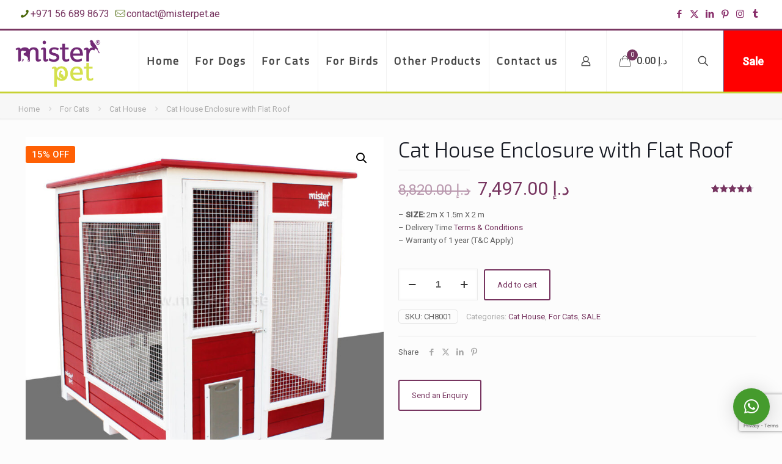

--- FILE ---
content_type: text/html
request_url: https://www.misterpet.ae/product/cat-house-for-sale-abu-dhabi/
body_size: 23812
content:
<!DOCTYPE html>
<html lang="en-US" class="no-js " >
<head>
<meta charset="UTF-8" />
<meta name='robots' content='index, follow, max-image-preview:large, max-snippet:-1, max-video-preview:-1' />
<style>img:is([sizes="auto" i], [sizes^="auto," i]) { contain-intrinsic-size: 3000px 1500px }</style>
<script type="text/javascript">function rgmkInitGoogleMaps(){window.rgmkGoogleMapsCallback=true;try{jQuery(document).trigger("rgmkGoogleMapsLoad")}catch(err){}}</script><meta name="google-site-verification" content="bS6bDDMM1gtiuy0sodJSi7F_MrxjQZ85Pn9m33hVTr8" />
<!-- Google tag (gtag.js) -->
<script async src="https://www.googletagmanager.com/gtag/js?id=AW-928274892"></script>
<script>
window.dataLayer = window.dataLayer || [];
function gtag(){dataLayer.push(arguments);}
gtag('js', new Date());
gtag('config', 'AW-928274892');
</script><meta name="format-detection" content="telephone=no">
<meta name="viewport" content="width=device-width, initial-scale=1, maximum-scale=1" />
<link rel="shortcut icon" href="//www.misterpet.ae/wp-content/uploads/2017/10/Mister-Shade-Logocirlcle-2.png" type="image/x-icon" />
<meta name="theme-color" content="#ffffff" media="(prefers-color-scheme: light)">
<meta name="theme-color" content="#ffffff" media="(prefers-color-scheme: dark)">
<!-- This site is optimized with the Yoast SEO plugin v25.0 - https://yoast.com/wordpress/plugins/seo/ -->
<title>Cat House for Sale Abu Dhabi &amp; UAE \ Cat House with Flat Wooden Roof</title>
<meta name="description" content="Mister Pet offers you the best Cat House for Sale Abu Dhabi &amp; UAE. This can be used both indoors and outdoor cat house. Fully Customizable Design. Buy now" />
<link rel="canonical" href="https://www.misterpet.ae/product/cat-house-for-sale-abu-dhabi/" />
<meta property="og:locale" content="en_US" />
<meta property="og:type" content="article" />
<meta property="og:title" content="Cat House for Sale Abu Dhabi &amp; UAE \ Cat House with Flat Wooden Roof" />
<meta property="og:description" content="Mister Pet offers you the best Cat House for Sale Abu Dhabi &amp; UAE. This can be used both indoors and outdoor cat house. Fully Customizable Design. Buy now" />
<meta property="og:url" content="https://www.misterpet.ae/product/cat-house-for-sale-abu-dhabi/" />
<meta property="og:site_name" content="Mister Pet" />
<meta property="article:publisher" content="https://www.facebook.com/misterpetuae/" />
<meta property="article:modified_time" content="2025-04-29T11:58:37+00:00" />
<meta property="og:image" content="https://www.misterpet.ae/wp-content/uploads/2018/04/cat-house-for-sale-abu-dhabi.jpg" />
<meta property="og:image:width" content="1000" />
<meta property="og:image:height" content="1000" />
<meta property="og:image:type" content="image/jpeg" />
<meta name="twitter:label1" content="Est. reading time" />
<meta name="twitter:data1" content="1 minute" />
<script type="application/ld+json" class="yoast-schema-graph">{"@context":"https://schema.org","@graph":[{"@type":"WebPage","@id":"https://www.misterpet.ae/product/cat-house-for-sale-abu-dhabi/","url":"https://www.misterpet.ae/product/cat-house-for-sale-abu-dhabi/","name":"Cat House for Sale Abu Dhabi & UAE \\ Cat House with Flat Wooden Roof","isPartOf":{"@id":"https://www.misterpet.ae/#website"},"primaryImageOfPage":{"@id":"https://www.misterpet.ae/product/cat-house-for-sale-abu-dhabi/#primaryimage"},"image":{"@id":"https://www.misterpet.ae/product/cat-house-for-sale-abu-dhabi/#primaryimage"},"thumbnailUrl":"https://www.misterpet.ae/wp-content/uploads/2018/04/cat-house-for-sale-abu-dhabi.jpg","datePublished":"2018-04-23T11:19:26+00:00","dateModified":"2025-04-29T11:58:37+00:00","description":"Mister Pet offers you the best Cat House for Sale Abu Dhabi & UAE. This can be used both indoors and outdoor cat house. Fully Customizable Design. Buy now","breadcrumb":{"@id":"https://www.misterpet.ae/product/cat-house-for-sale-abu-dhabi/#breadcrumb"},"inLanguage":"en-US","potentialAction":[{"@type":"ReadAction","target":["https://www.misterpet.ae/product/cat-house-for-sale-abu-dhabi/"]}]},{"@type":"ImageObject","inLanguage":"en-US","@id":"https://www.misterpet.ae/product/cat-house-for-sale-abu-dhabi/#primaryimage","url":"https://www.misterpet.ae/wp-content/uploads/2018/04/cat-house-for-sale-abu-dhabi.jpg","contentUrl":"https://www.misterpet.ae/wp-content/uploads/2018/04/cat-house-for-sale-abu-dhabi.jpg","width":1000,"height":1000,"caption":"cat house for sale abu dhabi"},{"@type":"BreadcrumbList","@id":"https://www.misterpet.ae/product/cat-house-for-sale-abu-dhabi/#breadcrumb","itemListElement":[{"@type":"ListItem","position":1,"name":"Home","item":"https://www.misterpet.ae/"},{"@type":"ListItem","position":2,"name":"Products","item":"https://www.misterpet.ae/shop/"},{"@type":"ListItem","position":3,"name":"Cat House Enclosure with Flat Roof"}]},{"@type":"WebSite","@id":"https://www.misterpet.ae/#website","url":"https://www.misterpet.ae/","name":"Mister Pet","description":"","publisher":{"@id":"https://www.misterpet.ae/#organization"},"potentialAction":[{"@type":"SearchAction","target":{"@type":"EntryPoint","urlTemplate":"https://www.misterpet.ae/?s={search_term_string}"},"query-input":{"@type":"PropertyValueSpecification","valueRequired":true,"valueName":"search_term_string"}}],"inLanguage":"en-US"},{"@type":"Organization","@id":"https://www.misterpet.ae/#organization","name":"Mister Pet","url":"https://www.misterpet.ae/","logo":{"@type":"ImageObject","inLanguage":"en-US","@id":"https://www.misterpet.ae/#/schema/logo/image/","url":"https://www.misterpet.ae/wp-content/uploads/2018/07/Mister-Pet-Logo-R.png","contentUrl":"https://www.misterpet.ae/wp-content/uploads/2018/07/Mister-Pet-Logo-R.png","width":500,"height":300,"caption":"Mister Pet"},"image":{"@id":"https://www.misterpet.ae/#/schema/logo/image/"},"sameAs":["https://www.facebook.com/misterpetuae/","https://x.com/misterpetuae","https://www.instagram.com/misterpet.ae/","https://www.linkedin.com/company/14480638"]}]}</script>
<!-- / Yoast SEO plugin. -->
<link rel='dns-prefetch' href='//fonts.googleapis.com' />
<link rel="alternate" type="application/rss+xml" title="Mister Pet &raquo; Feed" href="https://www.misterpet.ae/feed/" />
<link rel="alternate" type="application/rss+xml" title="Mister Pet &raquo; Comments Feed" href="https://www.misterpet.ae/comments/feed/" />
<link rel="alternate" type="application/rss+xml" title="Mister Pet &raquo; Cat House Enclosure with Flat Roof Comments Feed" href="https://www.misterpet.ae/product/cat-house-for-sale-abu-dhabi/feed/" />
<!-- <link rel='stylesheet' id='wp-block-library-css' href='https://www.misterpet.ae/wp-includes/css/dist/block-library/style.min.css?ver=6.7.2' type='text/css' media='all' /> -->
<link rel="stylesheet" type="text/css" href="//www.misterpet.ae/wp-content/cache/wpfc-minified/jmcfg2ga/2ey1q.css" media="all"/>
<style id='classic-theme-styles-inline-css' type='text/css'>
/*! This file is auto-generated */
.wp-block-button__link{color:#fff;background-color:#32373c;border-radius:9999px;box-shadow:none;text-decoration:none;padding:calc(.667em + 2px) calc(1.333em + 2px);font-size:1.125em}.wp-block-file__button{background:#32373c;color:#fff;text-decoration:none}
</style>
<style id='global-styles-inline-css' type='text/css'>
:root{--wp--preset--aspect-ratio--square: 1;--wp--preset--aspect-ratio--4-3: 4/3;--wp--preset--aspect-ratio--3-4: 3/4;--wp--preset--aspect-ratio--3-2: 3/2;--wp--preset--aspect-ratio--2-3: 2/3;--wp--preset--aspect-ratio--16-9: 16/9;--wp--preset--aspect-ratio--9-16: 9/16;--wp--preset--color--black: #000000;--wp--preset--color--cyan-bluish-gray: #abb8c3;--wp--preset--color--white: #ffffff;--wp--preset--color--pale-pink: #f78da7;--wp--preset--color--vivid-red: #cf2e2e;--wp--preset--color--luminous-vivid-orange: #ff6900;--wp--preset--color--luminous-vivid-amber: #fcb900;--wp--preset--color--light-green-cyan: #7bdcb5;--wp--preset--color--vivid-green-cyan: #00d084;--wp--preset--color--pale-cyan-blue: #8ed1fc;--wp--preset--color--vivid-cyan-blue: #0693e3;--wp--preset--color--vivid-purple: #9b51e0;--wp--preset--gradient--vivid-cyan-blue-to-vivid-purple: linear-gradient(135deg,rgba(6,147,227,1) 0%,rgb(155,81,224) 100%);--wp--preset--gradient--light-green-cyan-to-vivid-green-cyan: linear-gradient(135deg,rgb(122,220,180) 0%,rgb(0,208,130) 100%);--wp--preset--gradient--luminous-vivid-amber-to-luminous-vivid-orange: linear-gradient(135deg,rgba(252,185,0,1) 0%,rgba(255,105,0,1) 100%);--wp--preset--gradient--luminous-vivid-orange-to-vivid-red: linear-gradient(135deg,rgba(255,105,0,1) 0%,rgb(207,46,46) 100%);--wp--preset--gradient--very-light-gray-to-cyan-bluish-gray: linear-gradient(135deg,rgb(238,238,238) 0%,rgb(169,184,195) 100%);--wp--preset--gradient--cool-to-warm-spectrum: linear-gradient(135deg,rgb(74,234,220) 0%,rgb(151,120,209) 20%,rgb(207,42,186) 40%,rgb(238,44,130) 60%,rgb(251,105,98) 80%,rgb(254,248,76) 100%);--wp--preset--gradient--blush-light-purple: linear-gradient(135deg,rgb(255,206,236) 0%,rgb(152,150,240) 100%);--wp--preset--gradient--blush-bordeaux: linear-gradient(135deg,rgb(254,205,165) 0%,rgb(254,45,45) 50%,rgb(107,0,62) 100%);--wp--preset--gradient--luminous-dusk: linear-gradient(135deg,rgb(255,203,112) 0%,rgb(199,81,192) 50%,rgb(65,88,208) 100%);--wp--preset--gradient--pale-ocean: linear-gradient(135deg,rgb(255,245,203) 0%,rgb(182,227,212) 50%,rgb(51,167,181) 100%);--wp--preset--gradient--electric-grass: linear-gradient(135deg,rgb(202,248,128) 0%,rgb(113,206,126) 100%);--wp--preset--gradient--midnight: linear-gradient(135deg,rgb(2,3,129) 0%,rgb(40,116,252) 100%);--wp--preset--font-size--small: 13px;--wp--preset--font-size--medium: 20px;--wp--preset--font-size--large: 36px;--wp--preset--font-size--x-large: 42px;--wp--preset--spacing--20: 0.44rem;--wp--preset--spacing--30: 0.67rem;--wp--preset--spacing--40: 1rem;--wp--preset--spacing--50: 1.5rem;--wp--preset--spacing--60: 2.25rem;--wp--preset--spacing--70: 3.38rem;--wp--preset--spacing--80: 5.06rem;--wp--preset--shadow--natural: 6px 6px 9px rgba(0, 0, 0, 0.2);--wp--preset--shadow--deep: 12px 12px 50px rgba(0, 0, 0, 0.4);--wp--preset--shadow--sharp: 6px 6px 0px rgba(0, 0, 0, 0.2);--wp--preset--shadow--outlined: 6px 6px 0px -3px rgba(255, 255, 255, 1), 6px 6px rgba(0, 0, 0, 1);--wp--preset--shadow--crisp: 6px 6px 0px rgba(0, 0, 0, 1);}:where(.is-layout-flex){gap: 0.5em;}:where(.is-layout-grid){gap: 0.5em;}body .is-layout-flex{display: flex;}.is-layout-flex{flex-wrap: wrap;align-items: center;}.is-layout-flex > :is(*, div){margin: 0;}body .is-layout-grid{display: grid;}.is-layout-grid > :is(*, div){margin: 0;}:where(.wp-block-columns.is-layout-flex){gap: 2em;}:where(.wp-block-columns.is-layout-grid){gap: 2em;}:where(.wp-block-post-template.is-layout-flex){gap: 1.25em;}:where(.wp-block-post-template.is-layout-grid){gap: 1.25em;}.has-black-color{color: var(--wp--preset--color--black) !important;}.has-cyan-bluish-gray-color{color: var(--wp--preset--color--cyan-bluish-gray) !important;}.has-white-color{color: var(--wp--preset--color--white) !important;}.has-pale-pink-color{color: var(--wp--preset--color--pale-pink) !important;}.has-vivid-red-color{color: var(--wp--preset--color--vivid-red) !important;}.has-luminous-vivid-orange-color{color: var(--wp--preset--color--luminous-vivid-orange) !important;}.has-luminous-vivid-amber-color{color: var(--wp--preset--color--luminous-vivid-amber) !important;}.has-light-green-cyan-color{color: var(--wp--preset--color--light-green-cyan) !important;}.has-vivid-green-cyan-color{color: var(--wp--preset--color--vivid-green-cyan) !important;}.has-pale-cyan-blue-color{color: var(--wp--preset--color--pale-cyan-blue) !important;}.has-vivid-cyan-blue-color{color: var(--wp--preset--color--vivid-cyan-blue) !important;}.has-vivid-purple-color{color: var(--wp--preset--color--vivid-purple) !important;}.has-black-background-color{background-color: var(--wp--preset--color--black) !important;}.has-cyan-bluish-gray-background-color{background-color: var(--wp--preset--color--cyan-bluish-gray) !important;}.has-white-background-color{background-color: var(--wp--preset--color--white) !important;}.has-pale-pink-background-color{background-color: var(--wp--preset--color--pale-pink) !important;}.has-vivid-red-background-color{background-color: var(--wp--preset--color--vivid-red) !important;}.has-luminous-vivid-orange-background-color{background-color: var(--wp--preset--color--luminous-vivid-orange) !important;}.has-luminous-vivid-amber-background-color{background-color: var(--wp--preset--color--luminous-vivid-amber) !important;}.has-light-green-cyan-background-color{background-color: var(--wp--preset--color--light-green-cyan) !important;}.has-vivid-green-cyan-background-color{background-color: var(--wp--preset--color--vivid-green-cyan) !important;}.has-pale-cyan-blue-background-color{background-color: var(--wp--preset--color--pale-cyan-blue) !important;}.has-vivid-cyan-blue-background-color{background-color: var(--wp--preset--color--vivid-cyan-blue) !important;}.has-vivid-purple-background-color{background-color: var(--wp--preset--color--vivid-purple) !important;}.has-black-border-color{border-color: var(--wp--preset--color--black) !important;}.has-cyan-bluish-gray-border-color{border-color: var(--wp--preset--color--cyan-bluish-gray) !important;}.has-white-border-color{border-color: var(--wp--preset--color--white) !important;}.has-pale-pink-border-color{border-color: var(--wp--preset--color--pale-pink) !important;}.has-vivid-red-border-color{border-color: var(--wp--preset--color--vivid-red) !important;}.has-luminous-vivid-orange-border-color{border-color: var(--wp--preset--color--luminous-vivid-orange) !important;}.has-luminous-vivid-amber-border-color{border-color: var(--wp--preset--color--luminous-vivid-amber) !important;}.has-light-green-cyan-border-color{border-color: var(--wp--preset--color--light-green-cyan) !important;}.has-vivid-green-cyan-border-color{border-color: var(--wp--preset--color--vivid-green-cyan) !important;}.has-pale-cyan-blue-border-color{border-color: var(--wp--preset--color--pale-cyan-blue) !important;}.has-vivid-cyan-blue-border-color{border-color: var(--wp--preset--color--vivid-cyan-blue) !important;}.has-vivid-purple-border-color{border-color: var(--wp--preset--color--vivid-purple) !important;}.has-vivid-cyan-blue-to-vivid-purple-gradient-background{background: var(--wp--preset--gradient--vivid-cyan-blue-to-vivid-purple) !important;}.has-light-green-cyan-to-vivid-green-cyan-gradient-background{background: var(--wp--preset--gradient--light-green-cyan-to-vivid-green-cyan) !important;}.has-luminous-vivid-amber-to-luminous-vivid-orange-gradient-background{background: var(--wp--preset--gradient--luminous-vivid-amber-to-luminous-vivid-orange) !important;}.has-luminous-vivid-orange-to-vivid-red-gradient-background{background: var(--wp--preset--gradient--luminous-vivid-orange-to-vivid-red) !important;}.has-very-light-gray-to-cyan-bluish-gray-gradient-background{background: var(--wp--preset--gradient--very-light-gray-to-cyan-bluish-gray) !important;}.has-cool-to-warm-spectrum-gradient-background{background: var(--wp--preset--gradient--cool-to-warm-spectrum) !important;}.has-blush-light-purple-gradient-background{background: var(--wp--preset--gradient--blush-light-purple) !important;}.has-blush-bordeaux-gradient-background{background: var(--wp--preset--gradient--blush-bordeaux) !important;}.has-luminous-dusk-gradient-background{background: var(--wp--preset--gradient--luminous-dusk) !important;}.has-pale-ocean-gradient-background{background: var(--wp--preset--gradient--pale-ocean) !important;}.has-electric-grass-gradient-background{background: var(--wp--preset--gradient--electric-grass) !important;}.has-midnight-gradient-background{background: var(--wp--preset--gradient--midnight) !important;}.has-small-font-size{font-size: var(--wp--preset--font-size--small) !important;}.has-medium-font-size{font-size: var(--wp--preset--font-size--medium) !important;}.has-large-font-size{font-size: var(--wp--preset--font-size--large) !important;}.has-x-large-font-size{font-size: var(--wp--preset--font-size--x-large) !important;}
:where(.wp-block-post-template.is-layout-flex){gap: 1.25em;}:where(.wp-block-post-template.is-layout-grid){gap: 1.25em;}
:where(.wp-block-columns.is-layout-flex){gap: 2em;}:where(.wp-block-columns.is-layout-grid){gap: 2em;}
:root :where(.wp-block-pullquote){font-size: 1.5em;line-height: 1.6;}
</style>
<!-- <link rel='stylesheet' id='contact-form-7-css' href='https://www.misterpet.ae/wp-content/plugins/contact-form-7/includes/css/styles.css?ver=6.0.6' type='text/css' media='all' /> -->
<!-- <link rel='stylesheet' id='woocommerce-catalog-mode-css' href='https://www.misterpet.ae/wp-content/plugins/woocommerce-catalog-mode/public/css/woocommerce-catalog-mode-public.css?ver=1.5.16' type='text/css' media='all' /> -->
<!-- <link rel='stylesheet' id='woocommerce-catalog-mode-custom-css' href='https://www.misterpet.ae/wp-content/plugins/woocommerce-catalog-mode/public/css/woocommerce-catalog-mode-custom.css?ver=1.5.16' type='text/css' media='all' /> -->
<!-- <link rel='stylesheet' id='photoswipe-css' href='https://www.misterpet.ae/wp-content/plugins/woocommerce/assets/css/photoswipe/photoswipe.min.css?ver=9.8.3' type='text/css' media='all' /> -->
<!-- <link rel='stylesheet' id='photoswipe-default-skin-css' href='https://www.misterpet.ae/wp-content/plugins/woocommerce/assets/css/photoswipe/default-skin/default-skin.min.css?ver=9.8.3' type='text/css' media='all' /> -->
<!-- <link rel='stylesheet' id='woocommerce-layout-css' href='https://www.misterpet.ae/wp-content/plugins/woocommerce/assets/css/woocommerce-layout.css?ver=9.8.3' type='text/css' media='all' /> -->
<link rel="stylesheet" type="text/css" href="//www.misterpet.ae/wp-content/cache/wpfc-minified/m7uy0axr/2eycu.css" media="all"/>
<!-- <link rel='stylesheet' id='woocommerce-smallscreen-css' href='https://www.misterpet.ae/wp-content/plugins/woocommerce/assets/css/woocommerce-smallscreen.css?ver=9.8.3' type='text/css' media='only screen and (max-width: 768px)' /> -->
<link rel="stylesheet" type="text/css" href="//www.misterpet.ae/wp-content/cache/wpfc-minified/lnpww9z8/2ey1q.css" media="only screen and (max-width: 768px)"/>
<!-- <link rel='stylesheet' id='woocommerce-general-css' href='https://www.misterpet.ae/wp-content/plugins/woocommerce/assets/css/woocommerce.css?ver=9.8.3' type='text/css' media='all' /> -->
<link rel="stylesheet" type="text/css" href="//www.misterpet.ae/wp-content/cache/wpfc-minified/g58h8ihk/2ey1q.css" media="all"/>
<style id='woocommerce-inline-inline-css' type='text/css'>
.woocommerce form .form-row .required { visibility: visible; }
</style>
<!-- <link rel='stylesheet' id='brands-styles-css' href='https://www.misterpet.ae/wp-content/plugins/woocommerce/assets/css/brands.css?ver=9.8.3' type='text/css' media='all' /> -->
<!-- <link rel='stylesheet' id='mfn-be-css' href='https://www.misterpet.ae/wp-content/themes/betheme/css/be.min.css?ver=28.0.6' type='text/css' media='all' /> -->
<!-- <link rel='stylesheet' id='mfn-animations-css' href='https://www.misterpet.ae/wp-content/themes/betheme/assets/animations/animations.min.css?ver=28.0.6' type='text/css' media='all' /> -->
<!-- <link rel='stylesheet' id='mfn-font-awesome-css' href='https://www.misterpet.ae/wp-content/themes/betheme/fonts/fontawesome/fontawesome.min.css?ver=28.0.6' type='text/css' media='all' /> -->
<!-- <link rel='stylesheet' id='mfn-jplayer-css' href='https://www.misterpet.ae/wp-content/themes/betheme/assets/jplayer/css/jplayer.blue.monday.min.css?ver=28.0.6' type='text/css' media='all' /> -->
<!-- <link rel='stylesheet' id='mfn-responsive-css' href='https://www.misterpet.ae/wp-content/themes/betheme/css/responsive.min.css?ver=28.0.6' type='text/css' media='all' /> -->
<link rel="stylesheet" type="text/css" href="//www.misterpet.ae/wp-content/cache/wpfc-minified/6w9xu4qs/2ey1q.css" media="all"/>
<link rel='stylesheet' id='mfn-fonts-css' href='https://fonts.googleapis.com/css?family=Roboto%3A1%2C300%2C400%2C400italic%2C500%7CPoppins%3A1%2C300%2C400%2C400italic%2C500%7CTitillium+Web%3A1%2C300%2C400%2C400italic%2C500%7CExo%3A1%2C300%2C400%2C400italic%2C500%7CExo+2%3A1%2C300%2C400%2C400italic%2C500&#038;display=swap&#038;ver=6.7.2' type='text/css' media='all' />
<!-- <link rel='stylesheet' id='mfn-woo-css' href='https://www.misterpet.ae/wp-content/themes/betheme/css/woocommerce.min.css?ver=28.0.6' type='text/css' media='all' /> -->
<!-- <link rel='stylesheet' id='qlwapp-css' href='https://www.misterpet.ae/wp-content/plugins/wp-whatsapp-chat/build/frontend/css/style.css?ver=7.6.7' type='text/css' media='all' /> -->
<!-- <link rel='stylesheet' id='mfn-static-css' href='https://www.misterpet.ae/wp-content/uploads/betheme/css/static.css?ver=28.0.6' type='text/css' media='all' /> -->
<link rel="stylesheet" type="text/css" href="//www.misterpet.ae/wp-content/cache/wpfc-minified/8vi4axw4/2ey1q.css" media="all"/>
<style id='mfn-dynamic-inline-css' type='text/css'>
form input.display-none{display:none!important}body{--mfn-featured-image: url(https://www.misterpet.ae/wp-content/uploads/2018/04/cat-house-for-sale-abu-dhabi.jpg);}
</style>
<!-- <link rel='stylesheet' id='call-now-button-modern-style-css' href='https://www.misterpet.ae/wp-content/plugins/call-now-button1/resources/style/modern.css?ver=1.5.0' type='text/css' media='all' /> -->
<link rel="stylesheet" type="text/css" href="//www.misterpet.ae/wp-content/cache/wpfc-minified/2z32pd6p/2ey1q.css" media="all"/>
<script src='//www.misterpet.ae/wp-content/cache/wpfc-minified/kkz1g2sg/2ey1q.js' type="text/javascript"></script>
<!-- <script type="text/javascript" src="https://www.misterpet.ae/wp-includes/js/jquery/jquery.min.js?ver=3.7.1" id="jquery-core-js"></script> -->
<!-- <script type="text/javascript" src="https://www.misterpet.ae/wp-includes/js/jquery/jquery-migrate.min.js?ver=3.4.1" id="jquery-migrate-js"></script> -->
<!-- <script type="text/javascript" src="//www.misterpet.ae/wp-content/plugins/revslider/sr6/assets/js/rbtools.min.js?ver=6.7.14" async id="tp-tools-js"></script> -->
<!-- <script type="text/javascript" src="//www.misterpet.ae/wp-content/plugins/revslider/sr6/assets/js/rs6.min.js?ver=6.7.14" async id="revmin-js"></script> -->
<!-- <script type="text/javascript" src="https://www.misterpet.ae/wp-content/plugins/woocommerce/assets/js/jquery-blockui/jquery.blockUI.min.js?ver=2.7.0-wc.9.8.3" id="jquery-blockui-js" data-wp-strategy="defer"></script> -->
<script type="text/javascript" id="wc-add-to-cart-js-extra">
/* <![CDATA[ */
var wc_add_to_cart_params = {"ajax_url":"\/wp-admin\/admin-ajax.php","wc_ajax_url":"\/?wc-ajax=%%endpoint%%","i18n_view_cart":"View cart","cart_url":"https:\/\/www.misterpet.ae\/cart\/","is_cart":"","cart_redirect_after_add":"no"};
/* ]]> */
</script>
<script src='//www.misterpet.ae/wp-content/cache/wpfc-minified/k290uhec/2eycu.js' type="text/javascript"></script>
<!-- <script type="text/javascript" src="https://www.misterpet.ae/wp-content/plugins/woocommerce/assets/js/frontend/add-to-cart.min.js?ver=9.8.3" id="wc-add-to-cart-js" data-wp-strategy="defer"></script> -->
<!-- <script type="text/javascript" src="https://www.misterpet.ae/wp-content/plugins/woocommerce/assets/js/zoom/jquery.zoom.min.js?ver=1.7.21-wc.9.8.3" id="zoom-js" defer="defer" data-wp-strategy="defer"></script> -->
<!-- <script type="text/javascript" src="https://www.misterpet.ae/wp-content/plugins/woocommerce/assets/js/photoswipe/photoswipe.min.js?ver=4.1.1-wc.9.8.3" id="photoswipe-js" defer="defer" data-wp-strategy="defer"></script> -->
<!-- <script type="text/javascript" src="https://www.misterpet.ae/wp-content/plugins/woocommerce/assets/js/photoswipe/photoswipe-ui-default.min.js?ver=4.1.1-wc.9.8.3" id="photoswipe-ui-default-js" defer="defer" data-wp-strategy="defer"></script> -->
<script type="text/javascript" id="wc-single-product-js-extra">
/* <![CDATA[ */
var wc_single_product_params = {"i18n_required_rating_text":"Please select a rating","i18n_rating_options":["1 of 5 stars","2 of 5 stars","3 of 5 stars","4 of 5 stars","5 of 5 stars"],"i18n_product_gallery_trigger_text":"View full-screen image gallery","review_rating_required":"yes","flexslider":{"rtl":false,"animation":"slide","smoothHeight":true,"directionNav":false,"controlNav":"thumbnails","slideshow":false,"animationSpeed":500,"animationLoop":false,"allowOneSlide":false},"zoom_enabled":"1","zoom_options":[],"photoswipe_enabled":"1","photoswipe_options":{"shareEl":false,"closeOnScroll":false,"history":false,"hideAnimationDuration":0,"showAnimationDuration":0},"flexslider_enabled":"1"};
/* ]]> */
</script>
<script src='//www.misterpet.ae/wp-content/cache/wpfc-minified/e4n8azrx/2eycu.js' type="text/javascript"></script>
<!-- <script type="text/javascript" src="https://www.misterpet.ae/wp-content/plugins/woocommerce/assets/js/frontend/single-product.min.js?ver=9.8.3" id="wc-single-product-js" defer="defer" data-wp-strategy="defer"></script> -->
<!-- <script type="text/javascript" src="https://www.misterpet.ae/wp-content/plugins/woocommerce/assets/js/js-cookie/js.cookie.min.js?ver=2.1.4-wc.9.8.3" id="js-cookie-js" defer="defer" data-wp-strategy="defer"></script> -->
<script type="text/javascript" id="woocommerce-js-extra">
/* <![CDATA[ */
var woocommerce_params = {"ajax_url":"\/wp-admin\/admin-ajax.php","wc_ajax_url":"\/?wc-ajax=%%endpoint%%","i18n_password_show":"Show password","i18n_password_hide":"Hide password"};
/* ]]> */
</script>
<script src='//www.misterpet.ae/wp-content/cache/wpfc-minified/215qgdpl/2ey1q.js' type="text/javascript"></script>
<!-- <script type="text/javascript" src="https://www.misterpet.ae/wp-content/plugins/woocommerce/assets/js/frontend/woocommerce.min.js?ver=9.8.3" id="woocommerce-js" defer="defer" data-wp-strategy="defer"></script> -->
<!-- <script type="text/javascript" src="https://www.misterpet.ae/wp-content/plugins/js_composer/assets/js/vendors/woocommerce-add-to-cart.js?ver=7.7.2" id="vc_woocommerce-add-to-cart-js-js"></script> -->
<script type="text/javascript" id="wc-cart-fragments-js-extra">
/* <![CDATA[ */
var wc_cart_fragments_params = {"ajax_url":"\/wp-admin\/admin-ajax.php","wc_ajax_url":"\/?wc-ajax=%%endpoint%%","cart_hash_key":"wc_cart_hash_dd930d4b7d864aed22f0bfb8c308144d","fragment_name":"wc_fragments_dd930d4b7d864aed22f0bfb8c308144d","request_timeout":"5000"};
/* ]]> */
</script>
<script src='//www.misterpet.ae/wp-content/cache/wpfc-minified/kz6lbzds/2ey1q.js' type="text/javascript"></script>
<!-- <script type="text/javascript" src="https://www.misterpet.ae/wp-content/plugins/woocommerce/assets/js/frontend/cart-fragments.min.js?ver=9.8.3" id="wc-cart-fragments-js" defer="defer" data-wp-strategy="defer"></script> -->
<script></script><link rel="https://api.w.org/" href="https://www.misterpet.ae/wp-json/" /><link rel="alternate" title="JSON" type="application/json" href="https://www.misterpet.ae/wp-json/wp/v2/product/3137" /><link rel="EditURI" type="application/rsd+xml" title="RSD" href="https://www.misterpet.ae/xmlrpc.php?rsd" />
<meta name="generator" content="WordPress 6.7.2" />
<meta name="generator" content="WooCommerce 9.8.3" />
<link rel='shortlink' href='https://www.misterpet.ae/?p=3137' />
<link rel="alternate" title="oEmbed (JSON)" type="application/json+oembed" href="https://www.misterpet.ae/wp-json/oembed/1.0/embed?url=https%3A%2F%2Fwww.misterpet.ae%2Fproduct%2Fcat-house-for-sale-abu-dhabi%2F" />
<link rel="alternate" title="oEmbed (XML)" type="text/xml+oembed" href="https://www.misterpet.ae/wp-json/oembed/1.0/embed?url=https%3A%2F%2Fwww.misterpet.ae%2Fproduct%2Fcat-house-for-sale-abu-dhabi%2F&#038;format=xml" />
<meta name="generator" content="Redux 4.5.7" /><meta name="p:domain_verify" content="bf3faf8c32df3d4e38b804c43ac0bd7c"/>
<!-- Global site tag (gtag.js) - Google Analytics -->
<script async src="https://www.googletagmanager.com/gtag/js?id=UA-109660048-1"></script>
<script>
window.dataLayer = window.dataLayer || [];
function gtag(){dataLayer.push(arguments);}
gtag('js', new Date());
gtag('config', 'UA-109660048-1');
</script>
<!-- Facebook Pixel Code -->
<script>
!function(f,b,e,v,n,t,s)
{if(f.fbq)return;n=f.fbq=function(){n.callMethod?
n.callMethod.apply(n,arguments):n.queue.push(arguments)};
if(!f._fbq)f._fbq=n;n.push=n;n.loaded=!0;n.version='2.0';
n.queue=[];t=b.createElement(e);t.async=!0;
t.src=v;s=b.getElementsByTagName(e)[0];
s.parentNode.insertBefore(t,s)}(window, document,'script',
'https://connect.facebook.net/en_US/fbevents.js');
fbq('init', '2443002642453646');
fbq('track', 'PageView');
</script>
<noscript><img height="1" width="1" style="display:none"
src="https://www.facebook.com/tr?id=2443002642453646&ev=PageView&noscript=1"
/></noscript>
<!-- End Facebook Pixel Code -->
<!-- Google Tag Manager -->
<script>(function(w,d,s,l,i){w[l]=w[l]||[];w[l].push({'gtm.start':
new Date().getTime(),event:'gtm.js'});var f=d.getElementsByTagName(s)[0],
j=d.createElement(s),dl=l!='dataLayer'?'&l='+l:'';j.async=true;j.src=
'https://www.googletagmanager.com/gtm.js?id='+i+dl;f.parentNode.insertBefore(j,f);
})(window,document,'script','dataLayer','GTM-PW639XG');</script>
<!-- End Google Tag Manager -->	<noscript><style>.woocommerce-product-gallery{ opacity: 1 !important; }</style></noscript>
<meta name="generator" content="Powered by WPBakery Page Builder - drag and drop page builder for WordPress."/>
<meta name="generator" content="Powered by Slider Revolution 6.7.14 - responsive, Mobile-Friendly Slider Plugin for WordPress with comfortable drag and drop interface." />
<!-- BEGIN GAINWP v5.4.6 Universal Analytics - https://intelligencewp.com/google-analytics-in-wordpress/ -->
<script>
(function(i,s,o,g,r,a,m){i['GoogleAnalyticsObject']=r;i[r]=i[r]||function(){
(i[r].q=i[r].q||[]).push(arguments)},i[r].l=1*new Date();a=s.createElement(o),
m=s.getElementsByTagName(o)[0];a.async=1;a.src=g;m.parentNode.insertBefore(a,m)
})(window,document,'script','https://www.google-analytics.com/analytics.js','ga');
ga('create', 'UA-109660048-1', 'auto');
ga('send', 'pageview');
</script>
<!-- END GAINWP Universal Analytics -->
<script>function setREVStartSize(e){
//window.requestAnimationFrame(function() {
window.RSIW = window.RSIW===undefined ? window.innerWidth : window.RSIW;
window.RSIH = window.RSIH===undefined ? window.innerHeight : window.RSIH;
try {
var pw = document.getElementById(e.c).parentNode.offsetWidth,
newh;
pw = pw===0 || isNaN(pw) || (e.l=="fullwidth" || e.layout=="fullwidth") ? window.RSIW : pw;
e.tabw = e.tabw===undefined ? 0 : parseInt(e.tabw);
e.thumbw = e.thumbw===undefined ? 0 : parseInt(e.thumbw);
e.tabh = e.tabh===undefined ? 0 : parseInt(e.tabh);
e.thumbh = e.thumbh===undefined ? 0 : parseInt(e.thumbh);
e.tabhide = e.tabhide===undefined ? 0 : parseInt(e.tabhide);
e.thumbhide = e.thumbhide===undefined ? 0 : parseInt(e.thumbhide);
e.mh = e.mh===undefined || e.mh=="" || e.mh==="auto" ? 0 : parseInt(e.mh,0);
if(e.layout==="fullscreen" || e.l==="fullscreen")
newh = Math.max(e.mh,window.RSIH);
else{
e.gw = Array.isArray(e.gw) ? e.gw : [e.gw];
for (var i in e.rl) if (e.gw[i]===undefined || e.gw[i]===0) e.gw[i] = e.gw[i-1];
e.gh = e.el===undefined || e.el==="" || (Array.isArray(e.el) && e.el.length==0)? e.gh : e.el;
e.gh = Array.isArray(e.gh) ? e.gh : [e.gh];
for (var i in e.rl) if (e.gh[i]===undefined || e.gh[i]===0) e.gh[i] = e.gh[i-1];
var nl = new Array(e.rl.length),
ix = 0,
sl;
e.tabw = e.tabhide>=pw ? 0 : e.tabw;
e.thumbw = e.thumbhide>=pw ? 0 : e.thumbw;
e.tabh = e.tabhide>=pw ? 0 : e.tabh;
e.thumbh = e.thumbhide>=pw ? 0 : e.thumbh;
for (var i in e.rl) nl[i] = e.rl[i]<window.RSIW ? 0 : e.rl[i];
sl = nl[0];
for (var i in nl) if (sl>nl[i] && nl[i]>0) { sl = nl[i]; ix=i;}
var m = pw>(e.gw[ix]+e.tabw+e.thumbw) ? 1 : (pw-(e.tabw+e.thumbw)) / (e.gw[ix]);
newh =  (e.gh[ix] * m) + (e.tabh + e.thumbh);
}
var el = document.getElementById(e.c);
if (el!==null && el) el.style.height = newh+"px";
el = document.getElementById(e.c+"_wrapper");
if (el!==null && el) {
el.style.height = newh+"px";
el.style.display = "block";
}
} catch(e){
console.log("Failure at Presize of Slider:" + e)
}
//});
};</script>
<style type="text/css" id="wp-custom-css">
#Top_bar .menu > li > ul.mfn-megamenu > li > ul li {
width: auto;
font-size: large !important;
}
.header-plain #Top_bar .menu > li > a span:not(.description) {
line-height: 80px;
padding: 0 12px !important;
}
#Top_bar .menu li ul li a span {
display: inline-block;
position: relative;
font-size: 18px !important;
}
.column_button .button {
margin: 0!important;
vertical-align: middle;
background: #773560;
font-size: x-large !important;
}
.button.button_full_width .button_label {
margin: 0 0 0 10px!important;
line-height: 32px;
}
.button-stroke .button:hover {
background-color: #722a76;
color: #fff;
}
.shop-filters {
margin-bottom: 20px;
padding: 5px !important;
background-image: none !important;
}
#Footer a, .copyright a {
color: #CCC !important;
}
#menu > ul > li > a {
font-size: 19px;
}
.top-bar-right-button
{
color:#FFF !important;
background-color:red;
font-size: 19px;
font-weight:bold;
}		</style>
<style>
:root {
--qlwapp-scheme-font-family:inherit;--qlwapp-scheme-font-size:18px;--qlwapp-scheme-icon-size:60px;--qlwapp-scheme-icon-font-size:24px;--qlwapp-scheme-brand:#459b2d;--qlwapp-scheme-box-message-word-break:break-all;				}
</style>
<noscript><style> .wpb_animate_when_almost_visible { opacity: 1; }</style></noscript>
</head>
<body class="product-template-default single single-product postid-3137 wp-embed-responsive theme-betheme woocommerce woocommerce-page woocommerce-no-js woocommerce-block-theme-has-button-styles  color-one content-brightness-light input-brightness-light style-default button-animation-fade layout-full-width if-overlay header-plain header-fw sticky-header sticky-white ab-show menuo-right mm-vertical subheader-both-left responsive-overflow-x-mobile mobile-tb-center mobile-mini-mr-ll mobile-icon-user-ss mobile-icon-wishlist-ss mobile-icon-search-ss mobile-icon-wpml-ss mobile-icon-action-ss be-page--1 be-reg-2806 stock-disabled mfn-all-shop-filters-disabled product-gallery-zoom mobile-row-2-products mfn-variable-swatches footer-menu-sticky mfn-ajax-add-to-cart wpb-js-composer js-comp-ver-7.7.2 vc_responsive">
<!-- mfn_hook_top --><!-- mfn_hook_top -->
<div id="Wrapper">
<div id="Header_wrapper" class="" >
<header id="Header">
<div id="Action_bar">
<div class="container">
<div class="column one">
<ul class="contact_details" aria-label="contact details">
<li class="phone phone-1"><i class="icon-phone"></i><a href="tel:+971566898673" aria-label="phone">+971 56 689 8673</a></li><li class="mail"><i class="icon-mail-line"></i><a href="mailto:contact@misterpet.ae" aria-label="mail">contact@misterpet.ae</a></li></ul>
<ul class="social"><li class="facebook"><a  href="//www.facebook.com/misterpetuae" title="Facebook" aria-label="Facebook icon"><i class="icon-facebook"></i></a></li><li class="twitter"><a  href="//twitter.com/misterpetuae" title="X (Twitter)" aria-label="X (Twitter) icon"><i class="icon-x-twitter"></i></a></li><li class="linkedin"><a  href="//www.linkedin.com/company/misterpet-ae/" title="LinkedIn" aria-label="LinkedIn icon"><i class="icon-linkedin"></i></a></li><li class="pinterest"><a  href="//in.pinterest.com/misterpetuae/" title="Pinterest" aria-label="Pinterest icon"><i class="icon-pinterest"></i></a></li><li class="instagram"><a  href="//www.instagram.com/misterpet.ae/" title="Instagram" aria-label="Instagram icon"><i class="icon-instagram"></i></a></li><li class="tumblr"><a  href="//misterpet.tumblr.com/" title="Tumblr" aria-label="Tumblr icon"><i class="icon-tumblr"></i></a></li></ul>
</div>
</div>
</div>
<div class="header_placeholder"></div>
<div id="Top_bar">
<div class="container">
<div class="column one">
<div class="top_bar_left clearfix">
<div class="logo"><a id="logo" href="https://www.misterpet.ae" title="Mister Pet" data-height="90" data-padding="5"><img class="logo-main scale-with-grid " src="//www.misterpet.ae/wp-content/uploads/2018/07/Mister-Pet-Logo-R.png" data-retina="//www.misterpet.ae/wp-content/uploads/2018/07/Mister-Pet-Logo-R.png" data-height="" alt="Cat House Enclosure with Flat Roof" data-no-retina/><img class="logo-sticky scale-with-grid " src="//www.misterpet.ae/wp-content/uploads/2018/07/Mister-Pet-Logo-R.png" data-retina="//www.misterpet.ae/wp-content/uploads/2018/07/Mister-Pet-Logo-R.png" data-height="" alt="Cat House Enclosure with Flat Roof" data-no-retina/><img class="logo-mobile scale-with-grid " src="//www.misterpet.ae/wp-content/uploads/2018/07/Mister-Pet-Logo-R.png" data-retina="//www.misterpet.ae/wp-content/uploads/2018/07/Mister-Pet-Logo-R.png" data-height="" alt="Cat House Enclosure with Flat Roof" data-no-retina/><img class="logo-mobile-sticky scale-with-grid " src="//www.misterpet.ae/wp-content/uploads/2018/07/Mister-Pet-Logo-R.png" data-retina="//www.misterpet.ae/wp-content/uploads/2018/07/Mister-Pet-Logo-R.png" data-height="" alt="Cat House Enclosure with Flat Roof" data-no-retina/></a></div>
<div class="menu_wrapper">
<a class="responsive-menu-toggle " href="#" aria-label="mobile menu"><i class="icon-menu-fine" aria-hidden="true"></i></a><nav id="menu" role="navigation" aria-expanded="false" aria-label="Main menu"><ul id="menu-main-menu" class="menu menu-main"><li id="menu-item-2756" class="menu-item menu-item-type-post_type menu-item-object-page menu-item-home"><a href="https://www.misterpet.ae/"><span>Home</span></a></li>
<li id="menu-item-2811" class="menu-item menu-item-type-custom menu-item-object-custom menu-item-has-children"><a href="//www.misterpet.ae/product-category/for-dogs/"><span>For Dogs</span></a>
<ul class="sub-menu">
<li id="menu-item-2920" class="menu-item menu-item-type-custom menu-item-object-custom"><a href="//www.misterpet.ae/product-category/for-dogs/dog-house/"><span>Dog House</span></a></li>
<li id="menu-item-2952" class="menu-item menu-item-type-custom menu-item-object-custom"><a href="//www.misterpet.ae/product-category/for-dogs/dog-beds/"><span>Dog Beds / Cribs</span></a></li>
</ul>
</li>
<li id="menu-item-2810" class="menu-item menu-item-type-custom menu-item-object-custom menu-item-has-children"><a href="//www.misterpet.ae/product-category/for-cats/"><span>For Cats</span></a>
<ul class="sub-menu">
<li id="menu-item-2921" class="menu-item menu-item-type-custom menu-item-object-custom"><a href="//www.misterpet.ae/product-category/for-cats/cat-house/"><span>Cat House</span></a></li>
<li id="menu-item-2924" class="menu-item menu-item-type-custom menu-item-object-custom"><a href="//www.misterpet.ae/product-category/for-cats/cat-shelves/"><span>Cat Shelves</span></a></li>
<li id="menu-item-2922" class="menu-item menu-item-type-custom menu-item-object-custom"><a href="//www.misterpet.ae/product-category/for-cats/cat-trees/"><span>Cat Trees</span></a></li>
</ul>
</li>
<li id="menu-item-2836" class="menu-item menu-item-type-custom menu-item-object-custom menu-item-has-children"><a href="//www.misterpet.ae/product-category/for-birds/"><span>For Birds</span></a>
<ul class="sub-menu">
<li id="menu-item-16871" class="menu-item menu-item-type-custom menu-item-object-custom"><a href="https://www.misterpet.ae/product-category/for-birds/chicken-coop/"><span>Chicken Coop</span></a></li>
<li id="menu-item-2931" class="menu-item menu-item-type-custom menu-item-object-custom"><a href="//www.misterpet.ae/product-category/for-birds/bird-cages/"><span>Bird Cages</span></a></li>
<li id="menu-item-3121" class="menu-item menu-item-type-custom menu-item-object-custom"><a href="//www.misterpet.ae/product-category/for-birds/bird-playground/"><span>Bird Playground</span></a></li>
</ul>
</li>
<li id="menu-item-2840" class="menu-item menu-item-type-custom menu-item-object-custom menu-item-has-children"><a href="#"><span>Other Products</span></a>
<ul class="sub-menu">
<li id="menu-item-2908" class="menu-item menu-item-type-custom menu-item-object-custom menu-item-has-children"><a href="//www.misterpet.ae/product-category/hamster/"><span>For Hamsters</span></a>
<ul class="sub-menu">
<li id="menu-item-2927" class="menu-item menu-item-type-custom menu-item-object-custom"><a href="//www.misterpet.ae/product-category/hamster/hamster-house/"><span>Hamster House</span></a></li>
<li id="menu-item-2928" class="menu-item menu-item-type-custom menu-item-object-custom"><a href="//www.misterpet.ae/product-category/hamster/hamster-toys/"><span>Toys</span></a></li>
</ul>
</li>
<li id="menu-item-16744" class="menu-item menu-item-type-custom menu-item-object-custom menu-item-has-children"><a href="#"><span>For Rabbits</span></a>
<ul class="sub-menu">
<li id="menu-item-16745" class="menu-item menu-item-type-custom menu-item-object-custom"><a href="https://www.misterpet.ae/product/rabbit-hutch-dubai-uae/"><span>Rabbit Hutch</span></a></li>
</ul>
</li>
<li id="menu-item-3204" class="menu-item menu-item-type-custom menu-item-object-custom"><a href="//www.misterpet.ae/product/dog-cat-pet-stairs-dubai-uae/"><span>Pet Steps / Stairs</span></a></li>
<li id="menu-item-3112" class="menu-item menu-item-type-custom menu-item-object-custom"><a href="//www.misterpet.ae/product/wooden-playpen-dubai-dogs/"><span>Wooden Playpen</span></a></li>
<li id="menu-item-3002" class="menu-item menu-item-type-custom menu-item-object-custom"><a href="//www.misterpet.ae/product/pigeon-net-balcony-dubai-uae/"><span>Pigeon Net</span></a></li>
<li id="menu-item-3113" class="menu-item menu-item-type-custom menu-item-object-custom"><a href="//www.misterpet.ae/product/agricultural-netting-uae-dubai/"><span>Agricultural Netting</span></a></li>
</ul>
</li>
<li id="menu-item-17072" class="menu-item menu-item-type-post_type menu-item-object-page"><a href="https://www.misterpet.ae/contact-us/"><span>Contact us</span></a></li>
</ul></nav>				</div>
<div class="secondary_menu_wrapper">
</div>
<div class="banner_wrapper">
<a href="//www.misterpet.ae/product/dog-house-with-ac-dubai-uae/" target="_blank"><img src="//www.misterpet.ae/wp-content/uploads/2019/05/sale.jpg" /></a>				</div>
</div>
<div class="top_bar_right "><div class="top_bar_right_wrapper"><a class="top-bar-right-icon myaccount_button top-bar-right-icon-user toggle-login-modal is-boxed logged-out" href="https://www.misterpet.ae/my-account/"><svg width="26" viewBox="0 0 26 26" aria-label="user icon"><defs><style>.path{fill:none;stroke:#333333;stroke-width:1.5px;}</style></defs><circle class="path" cx="13" cy="9.7" r="4.1"/><path class="path" d="M19.51,18.1v2.31h-13V18.1c0-2.37,2.92-4.3,6.51-4.3S19.51,15.73,19.51,18.1Z"/></svg></a><a id="header_cart" class="top-bar-right-icon header-cart top-bar-right-icon-cart " href="https://www.misterpet.ae/cart/"><i class="icon-bag-fine" aria-label="cart icon"></i><span class="header-cart-count">0</span><p class="header-cart-total">&#x62f;.&#x625;&nbsp;0.00</p></a><a id="search_button" class="top-bar-right-icon top-bar-right-icon-search search_button" href="#"><svg width="26" viewBox="0 0 26 26" aria-label="search icon"><defs><style>.path{fill:none;stroke:#000;stroke-miterlimit:10;stroke-width:1.5px;}</style></defs><circle class="path" cx="11.35" cy="11.35" r="6"/><line class="path" x1="15.59" y1="15.59" x2="20.65" y2="20.65"/></svg></a><a href="https://www.misterpet.ae/product-category/sale/" class="button action_button top-bar-right-button  scroll" target="_blank">Sale</a></div></div>
<div class="search_wrapper">
<form method="get" class="form-searchform" action="https://www.misterpet.ae/">
<input type="hidden" name="post_type" value="product" />
<svg class="icon_search" width="26" viewBox="0 0 26 26" aria-label="search icon"><defs><style>.path{fill:none;stroke:#000;stroke-miterlimit:10;stroke-width:1.5px;}</style></defs><circle class="path" cx="11.35" cy="11.35" r="6"></circle><line class="path" x1="15.59" y1="15.59" x2="20.65" y2="20.65"></line></svg>
<input type="text" class="field" name="s"  autocomplete="off" placeholder="Enter your search" aria-label="Enter your search" />
<input type="submit" class="display-none" value="" aria-label="Search"/>
<span class="mfn-close-icon icon_close" tabindex="0" role="link"><span class="icon">✕</span></span>
</form>
</div>
</div>
</div>
</div>
</header>
<div id="Subheader"><div class="container"><div class="column one"><ul class="breadcrumbs woocommerce-breadcrumb"><li><a href="https://www.misterpet.ae">Home</a><span><i class="icon-right-open"></i></span></li><li><a href="https://www.misterpet.ae/product-category/for-cats/">For Cats</a><span><i class="icon-right-open"></i></span></li><li><a href="https://www.misterpet.ae/product-category/for-cats/cat-house/">Cat House</a><span><i class="icon-right-open"></i></span></li><li>Cat House Enclosure with Flat Roof<span><i class="icon-right-open"></i></span></li></ul></div></div></div>
</div>
<!-- mfn_hook_content_before --><!-- mfn_hook_content_before -->
<div id="Content">
<div class="content_wrapper clearfix">
<main class="sections_group">
<div class="entry-content" itemprop="mainContentOfPage">
<section class="section woocommerce_before_main_content">
<div class="section_wrapper no-bebuilder-section">
<div class="column column-margin-0px one">
</div>
</div>
</section>
<div class="section section_product_before_tabs"><div class="section_wrapper no-bebuilder-section clearfix"><div class="woocommerce-notices-wrapper"></div>
<div id="product-3137" class="style-wide tabs share-simple product type-product post-3137 status-publish first instock product_cat-cat-house product_cat-for-cats product_cat-sale has-post-thumbnail sale featured taxable shipping-taxable purchasable product-type-simple" >
<div class="product_wrapper clearfix">
<div class="product_image_wrapper column one-second">
<div class="mcb-column-inner clearfix">
<div class="woocommerce-product-gallery woocommerce-product-gallery--with-images woocommerce-product-gallery--columns-4 images mfn-product-has-gallery mfn-product-gallery mfn-thumbnails-bottom mfn-bottom-left mfn-thumbnails-outside mfn-mim-0" data-columns="4" style="opacity: 0; transition: opacity .25s ease-in-out;">
<div class="mfn-product-badges"><span class="onsale onsale-label">-15% Off</span></div>
<figure class="woocommerce-product-gallery__wrapper" data-columns="4">
<div data-thumb="https://www.misterpet.ae/wp-content/uploads/2018/04/cat-house-for-sale-abu-dhabi-300x300.jpg" data-thumb-alt="cat house for sale abu dhabi" data-thumb-srcset="https://www.misterpet.ae/wp-content/uploads/2018/04/cat-house-for-sale-abu-dhabi-300x300.jpg 300w, https://www.misterpet.ae/wp-content/uploads/2018/04/cat-house-for-sale-abu-dhabi-800x800.jpg 800w, https://www.misterpet.ae/wp-content/uploads/2018/04/cat-house-for-sale-abu-dhabi-150x150.jpg 150w, https://www.misterpet.ae/wp-content/uploads/2018/04/cat-house-for-sale-abu-dhabi-768x768.jpg 768w, https://www.misterpet.ae/wp-content/uploads/2018/04/cat-house-for-sale-abu-dhabi-146x146.jpg 146w, https://www.misterpet.ae/wp-content/uploads/2018/04/cat-house-for-sale-abu-dhabi-50x50.jpg 50w, https://www.misterpet.ae/wp-content/uploads/2018/04/cat-house-for-sale-abu-dhabi-75x75.jpg 75w, https://www.misterpet.ae/wp-content/uploads/2018/04/cat-house-for-sale-abu-dhabi-85x85.jpg 85w, https://www.misterpet.ae/wp-content/uploads/2018/04/cat-house-for-sale-abu-dhabi-80x80.jpg 80w, https://www.misterpet.ae/wp-content/uploads/2018/04/cat-house-for-sale-abu-dhabi.jpg 1000w, https://www.misterpet.ae/wp-content/uploads/2018/04/cat-house-for-sale-abu-dhabi-600x600.jpg 600w"  data-thumb-sizes="(max-width:767px) 300px, 300px" class="woocommerce-product-gallery__image"><a href="https://www.misterpet.ae/wp-content/uploads/2018/04/cat-house-for-sale-abu-dhabi.jpg"><img width="800" height="800" src="https://www.misterpet.ae/wp-content/uploads/2018/04/cat-house-for-sale-abu-dhabi-800x800.jpg" class="wp-post-image" alt="cat house for sale abu dhabi" data-caption="" data-src="https://www.misterpet.ae/wp-content/uploads/2018/04/cat-house-for-sale-abu-dhabi.jpg" data-large_image="https://www.misterpet.ae/wp-content/uploads/2018/04/cat-house-for-sale-abu-dhabi.jpg" data-large_image_width="1000" data-large_image_height="1000" decoding="async" fetchpriority="high" srcset="https://www.misterpet.ae/wp-content/uploads/2018/04/cat-house-for-sale-abu-dhabi-800x800.jpg 800w, https://www.misterpet.ae/wp-content/uploads/2018/04/cat-house-for-sale-abu-dhabi-300x300.jpg 300w, https://www.misterpet.ae/wp-content/uploads/2018/04/cat-house-for-sale-abu-dhabi-150x150.jpg 150w, https://www.misterpet.ae/wp-content/uploads/2018/04/cat-house-for-sale-abu-dhabi-768x768.jpg 768w, https://www.misterpet.ae/wp-content/uploads/2018/04/cat-house-for-sale-abu-dhabi-146x146.jpg 146w, https://www.misterpet.ae/wp-content/uploads/2018/04/cat-house-for-sale-abu-dhabi-50x50.jpg 50w, https://www.misterpet.ae/wp-content/uploads/2018/04/cat-house-for-sale-abu-dhabi-75x75.jpg 75w, https://www.misterpet.ae/wp-content/uploads/2018/04/cat-house-for-sale-abu-dhabi-85x85.jpg 85w, https://www.misterpet.ae/wp-content/uploads/2018/04/cat-house-for-sale-abu-dhabi-80x80.jpg 80w, https://www.misterpet.ae/wp-content/uploads/2018/04/cat-house-for-sale-abu-dhabi.jpg 1000w, https://www.misterpet.ae/wp-content/uploads/2018/04/cat-house-for-sale-abu-dhabi-600x600.jpg 600w" sizes="(max-width:767px) 480px, (max-width:800px) 100vw, 800px" /></a></div><div data-thumb="https://www.misterpet.ae/wp-content/uploads/2018/04/cat-house-for-sale-in-dubai-outdoor-300x300.jpg" data-thumb-alt="cat house for sale in dubai outdoor" data-thumb-srcset="https://www.misterpet.ae/wp-content/uploads/2018/04/cat-house-for-sale-in-dubai-outdoor-300x300.jpg 300w, https://www.misterpet.ae/wp-content/uploads/2018/04/cat-house-for-sale-in-dubai-outdoor-800x800.jpg 800w, https://www.misterpet.ae/wp-content/uploads/2018/04/cat-house-for-sale-in-dubai-outdoor-150x150.jpg 150w, https://www.misterpet.ae/wp-content/uploads/2018/04/cat-house-for-sale-in-dubai-outdoor-768x768.jpg 768w, https://www.misterpet.ae/wp-content/uploads/2018/04/cat-house-for-sale-in-dubai-outdoor-146x146.jpg 146w, https://www.misterpet.ae/wp-content/uploads/2018/04/cat-house-for-sale-in-dubai-outdoor-50x50.jpg 50w, https://www.misterpet.ae/wp-content/uploads/2018/04/cat-house-for-sale-in-dubai-outdoor-75x75.jpg 75w, https://www.misterpet.ae/wp-content/uploads/2018/04/cat-house-for-sale-in-dubai-outdoor-85x85.jpg 85w, https://www.misterpet.ae/wp-content/uploads/2018/04/cat-house-for-sale-in-dubai-outdoor-80x80.jpg 80w, https://www.misterpet.ae/wp-content/uploads/2018/04/cat-house-for-sale-in-dubai-outdoor.jpg 1000w, https://www.misterpet.ae/wp-content/uploads/2018/04/cat-house-for-sale-in-dubai-outdoor-600x600.jpg 600w"  data-thumb-sizes="(max-width:767px) 300px, 300px" class="woocommerce-product-gallery__image"><a href="https://www.misterpet.ae/wp-content/uploads/2018/04/cat-house-for-sale-in-dubai-outdoor.jpg"><img width="800" height="800" src="https://www.misterpet.ae/wp-content/uploads/2018/04/cat-house-for-sale-in-dubai-outdoor-800x800.jpg" class="" alt="cat house for sale in dubai outdoor" data-caption="" data-src="https://www.misterpet.ae/wp-content/uploads/2018/04/cat-house-for-sale-in-dubai-outdoor.jpg" data-large_image="https://www.misterpet.ae/wp-content/uploads/2018/04/cat-house-for-sale-in-dubai-outdoor.jpg" data-large_image_width="1000" data-large_image_height="1000" decoding="async" srcset="https://www.misterpet.ae/wp-content/uploads/2018/04/cat-house-for-sale-in-dubai-outdoor-800x800.jpg 800w, https://www.misterpet.ae/wp-content/uploads/2018/04/cat-house-for-sale-in-dubai-outdoor-300x300.jpg 300w, https://www.misterpet.ae/wp-content/uploads/2018/04/cat-house-for-sale-in-dubai-outdoor-150x150.jpg 150w, https://www.misterpet.ae/wp-content/uploads/2018/04/cat-house-for-sale-in-dubai-outdoor-768x768.jpg 768w, https://www.misterpet.ae/wp-content/uploads/2018/04/cat-house-for-sale-in-dubai-outdoor-146x146.jpg 146w, https://www.misterpet.ae/wp-content/uploads/2018/04/cat-house-for-sale-in-dubai-outdoor-50x50.jpg 50w, https://www.misterpet.ae/wp-content/uploads/2018/04/cat-house-for-sale-in-dubai-outdoor-75x75.jpg 75w, https://www.misterpet.ae/wp-content/uploads/2018/04/cat-house-for-sale-in-dubai-outdoor-85x85.jpg 85w, https://www.misterpet.ae/wp-content/uploads/2018/04/cat-house-for-sale-in-dubai-outdoor-80x80.jpg 80w, https://www.misterpet.ae/wp-content/uploads/2018/04/cat-house-for-sale-in-dubai-outdoor.jpg 1000w, https://www.misterpet.ae/wp-content/uploads/2018/04/cat-house-for-sale-in-dubai-outdoor-600x600.jpg 600w" sizes="(max-width:767px) 480px, (max-width:800px) 100vw, 800px" /></a></div><div data-thumb="https://www.misterpet.ae/wp-content/uploads/2018/04/cat-house-ras-al-khaimah-300x300.jpg" data-thumb-alt="cat house ras al khaimah" data-thumb-srcset="https://www.misterpet.ae/wp-content/uploads/2018/04/cat-house-ras-al-khaimah-300x300.jpg 300w, https://www.misterpet.ae/wp-content/uploads/2018/04/cat-house-ras-al-khaimah-800x800.jpg 800w, https://www.misterpet.ae/wp-content/uploads/2018/04/cat-house-ras-al-khaimah-150x150.jpg 150w, https://www.misterpet.ae/wp-content/uploads/2018/04/cat-house-ras-al-khaimah-768x768.jpg 768w, https://www.misterpet.ae/wp-content/uploads/2018/04/cat-house-ras-al-khaimah-146x146.jpg 146w, https://www.misterpet.ae/wp-content/uploads/2018/04/cat-house-ras-al-khaimah-50x50.jpg 50w, https://www.misterpet.ae/wp-content/uploads/2018/04/cat-house-ras-al-khaimah-75x75.jpg 75w, https://www.misterpet.ae/wp-content/uploads/2018/04/cat-house-ras-al-khaimah-85x85.jpg 85w, https://www.misterpet.ae/wp-content/uploads/2018/04/cat-house-ras-al-khaimah-80x80.jpg 80w, https://www.misterpet.ae/wp-content/uploads/2018/04/cat-house-ras-al-khaimah.jpg 1000w, https://www.misterpet.ae/wp-content/uploads/2018/04/cat-house-ras-al-khaimah-600x600.jpg 600w"  data-thumb-sizes="(max-width:767px) 300px, 300px" class="woocommerce-product-gallery__image"><a href="https://www.misterpet.ae/wp-content/uploads/2018/04/cat-house-ras-al-khaimah.jpg"><img width="800" height="800" src="https://www.misterpet.ae/wp-content/uploads/2018/04/cat-house-ras-al-khaimah-800x800.jpg" class="" alt="cat house ras al khaimah" data-caption="" data-src="https://www.misterpet.ae/wp-content/uploads/2018/04/cat-house-ras-al-khaimah.jpg" data-large_image="https://www.misterpet.ae/wp-content/uploads/2018/04/cat-house-ras-al-khaimah.jpg" data-large_image_width="1000" data-large_image_height="1000" decoding="async" srcset="https://www.misterpet.ae/wp-content/uploads/2018/04/cat-house-ras-al-khaimah-800x800.jpg 800w, https://www.misterpet.ae/wp-content/uploads/2018/04/cat-house-ras-al-khaimah-300x300.jpg 300w, https://www.misterpet.ae/wp-content/uploads/2018/04/cat-house-ras-al-khaimah-150x150.jpg 150w, https://www.misterpet.ae/wp-content/uploads/2018/04/cat-house-ras-al-khaimah-768x768.jpg 768w, https://www.misterpet.ae/wp-content/uploads/2018/04/cat-house-ras-al-khaimah-146x146.jpg 146w, https://www.misterpet.ae/wp-content/uploads/2018/04/cat-house-ras-al-khaimah-50x50.jpg 50w, https://www.misterpet.ae/wp-content/uploads/2018/04/cat-house-ras-al-khaimah-75x75.jpg 75w, https://www.misterpet.ae/wp-content/uploads/2018/04/cat-house-ras-al-khaimah-85x85.jpg 85w, https://www.misterpet.ae/wp-content/uploads/2018/04/cat-house-ras-al-khaimah-80x80.jpg 80w, https://www.misterpet.ae/wp-content/uploads/2018/04/cat-house-ras-al-khaimah.jpg 1000w, https://www.misterpet.ae/wp-content/uploads/2018/04/cat-house-ras-al-khaimah-600x600.jpg 600w" sizes="(max-width:767px) 480px, (max-width:800px) 100vw, 800px" /></a></div><div data-thumb="https://www.misterpet.ae/wp-content/uploads/2018/04/cat-house-for-sale-outdoor-300x300.jpg" data-thumb-alt="cat house for sale outdoor" data-thumb-srcset="https://www.misterpet.ae/wp-content/uploads/2018/04/cat-house-for-sale-outdoor-300x300.jpg 300w, https://www.misterpet.ae/wp-content/uploads/2018/04/cat-house-for-sale-outdoor-800x800.jpg 800w, https://www.misterpet.ae/wp-content/uploads/2018/04/cat-house-for-sale-outdoor-150x150.jpg 150w, https://www.misterpet.ae/wp-content/uploads/2018/04/cat-house-for-sale-outdoor-768x768.jpg 768w, https://www.misterpet.ae/wp-content/uploads/2018/04/cat-house-for-sale-outdoor-146x146.jpg 146w, https://www.misterpet.ae/wp-content/uploads/2018/04/cat-house-for-sale-outdoor-50x50.jpg 50w, https://www.misterpet.ae/wp-content/uploads/2018/04/cat-house-for-sale-outdoor-75x75.jpg 75w, https://www.misterpet.ae/wp-content/uploads/2018/04/cat-house-for-sale-outdoor-85x85.jpg 85w, https://www.misterpet.ae/wp-content/uploads/2018/04/cat-house-for-sale-outdoor-80x80.jpg 80w, https://www.misterpet.ae/wp-content/uploads/2018/04/cat-house-for-sale-outdoor.jpg 1000w, https://www.misterpet.ae/wp-content/uploads/2018/04/cat-house-for-sale-outdoor-600x600.jpg 600w"  data-thumb-sizes="(max-width:767px) 300px, 300px" class="woocommerce-product-gallery__image"><a href="https://www.misterpet.ae/wp-content/uploads/2018/04/cat-house-for-sale-outdoor.jpg"><img width="800" height="800" src="https://www.misterpet.ae/wp-content/uploads/2018/04/cat-house-for-sale-outdoor-800x800.jpg" class="" alt="cat house for sale outdoor" data-caption="" data-src="https://www.misterpet.ae/wp-content/uploads/2018/04/cat-house-for-sale-outdoor.jpg" data-large_image="https://www.misterpet.ae/wp-content/uploads/2018/04/cat-house-for-sale-outdoor.jpg" data-large_image_width="1000" data-large_image_height="1000" decoding="async" loading="lazy" srcset="https://www.misterpet.ae/wp-content/uploads/2018/04/cat-house-for-sale-outdoor-800x800.jpg 800w, https://www.misterpet.ae/wp-content/uploads/2018/04/cat-house-for-sale-outdoor-300x300.jpg 300w, https://www.misterpet.ae/wp-content/uploads/2018/04/cat-house-for-sale-outdoor-150x150.jpg 150w, https://www.misterpet.ae/wp-content/uploads/2018/04/cat-house-for-sale-outdoor-768x768.jpg 768w, https://www.misterpet.ae/wp-content/uploads/2018/04/cat-house-for-sale-outdoor-146x146.jpg 146w, https://www.misterpet.ae/wp-content/uploads/2018/04/cat-house-for-sale-outdoor-50x50.jpg 50w, https://www.misterpet.ae/wp-content/uploads/2018/04/cat-house-for-sale-outdoor-75x75.jpg 75w, https://www.misterpet.ae/wp-content/uploads/2018/04/cat-house-for-sale-outdoor-85x85.jpg 85w, https://www.misterpet.ae/wp-content/uploads/2018/04/cat-house-for-sale-outdoor-80x80.jpg 80w, https://www.misterpet.ae/wp-content/uploads/2018/04/cat-house-for-sale-outdoor.jpg 1000w, https://www.misterpet.ae/wp-content/uploads/2018/04/cat-house-for-sale-outdoor-600x600.jpg 600w" sizes="auto, (max-width:767px) 480px, (max-width:800px) 100vw, 800px" /></a></div><div data-thumb="https://www.misterpet.ae/wp-content/uploads/2018/04/cat-house-for-sale-300x300.jpg" data-thumb-alt="cat house for sale" data-thumb-srcset="https://www.misterpet.ae/wp-content/uploads/2018/04/cat-house-for-sale-300x300.jpg 300w, https://www.misterpet.ae/wp-content/uploads/2018/04/cat-house-for-sale-800x800.jpg 800w, https://www.misterpet.ae/wp-content/uploads/2018/04/cat-house-for-sale-150x150.jpg 150w, https://www.misterpet.ae/wp-content/uploads/2018/04/cat-house-for-sale-768x768.jpg 768w, https://www.misterpet.ae/wp-content/uploads/2018/04/cat-house-for-sale-146x146.jpg 146w, https://www.misterpet.ae/wp-content/uploads/2018/04/cat-house-for-sale-50x50.jpg 50w, https://www.misterpet.ae/wp-content/uploads/2018/04/cat-house-for-sale-75x75.jpg 75w, https://www.misterpet.ae/wp-content/uploads/2018/04/cat-house-for-sale-85x85.jpg 85w, https://www.misterpet.ae/wp-content/uploads/2018/04/cat-house-for-sale-80x80.jpg 80w, https://www.misterpet.ae/wp-content/uploads/2018/04/cat-house-for-sale.jpg 1000w, https://www.misterpet.ae/wp-content/uploads/2018/04/cat-house-for-sale-600x600.jpg 600w"  data-thumb-sizes="(max-width:767px) 300px, 300px" class="woocommerce-product-gallery__image"><a href="https://www.misterpet.ae/wp-content/uploads/2018/04/cat-house-for-sale.jpg"><img width="800" height="800" src="https://www.misterpet.ae/wp-content/uploads/2018/04/cat-house-for-sale-800x800.jpg" class="" alt="cat house for sale" data-caption="" data-src="https://www.misterpet.ae/wp-content/uploads/2018/04/cat-house-for-sale.jpg" data-large_image="https://www.misterpet.ae/wp-content/uploads/2018/04/cat-house-for-sale.jpg" data-large_image_width="1000" data-large_image_height="1000" decoding="async" loading="lazy" srcset="https://www.misterpet.ae/wp-content/uploads/2018/04/cat-house-for-sale-800x800.jpg 800w, https://www.misterpet.ae/wp-content/uploads/2018/04/cat-house-for-sale-300x300.jpg 300w, https://www.misterpet.ae/wp-content/uploads/2018/04/cat-house-for-sale-150x150.jpg 150w, https://www.misterpet.ae/wp-content/uploads/2018/04/cat-house-for-sale-768x768.jpg 768w, https://www.misterpet.ae/wp-content/uploads/2018/04/cat-house-for-sale-146x146.jpg 146w, https://www.misterpet.ae/wp-content/uploads/2018/04/cat-house-for-sale-50x50.jpg 50w, https://www.misterpet.ae/wp-content/uploads/2018/04/cat-house-for-sale-75x75.jpg 75w, https://www.misterpet.ae/wp-content/uploads/2018/04/cat-house-for-sale-85x85.jpg 85w, https://www.misterpet.ae/wp-content/uploads/2018/04/cat-house-for-sale-80x80.jpg 80w, https://www.misterpet.ae/wp-content/uploads/2018/04/cat-house-for-sale.jpg 1000w, https://www.misterpet.ae/wp-content/uploads/2018/04/cat-house-for-sale-600x600.jpg 600w" sizes="auto, (max-width:767px) 480px, (max-width:800px) 100vw, 800px" /></a></div>
</figure>
</div>
</div>
</div>
<div class="entry-summary column one-second">
<div class="mcb-column-inner">
<h1 class="product_title entry-title">
Cat House Enclosure with Flat Roof</h1>
<div class="woocommerce-product-rating">
<div class="star-rating" role="img" aria-label="Rated 4.71 out of 5"><span style="width:94.2%">Rated <strong class="rating">4.71</strong> out of 5 based on <span class="rating">7</span> customer ratings</span></div>								<a href="#reviews" class="woocommerce-review-link" rel="nofollow">(<span class="count">7</span> customer reviews)</a>
</div>
<p class="price"><del aria-hidden="true"><span class="woocommerce-Price-amount amount"><bdi><span class="woocommerce-Price-currencySymbol">&#x62f;.&#x625;</span>&nbsp;8,820.00</bdi></span></del> <span class="screen-reader-text">Original price was: &#x62f;.&#x625;&nbsp;8,820.00.</span><ins aria-hidden="true"><span class="woocommerce-Price-amount amount"><bdi><span class="woocommerce-Price-currencySymbol">&#x62f;.&#x625;</span>&nbsp;7,497.00</bdi></span></ins><span class="screen-reader-text">Current price is: &#x62f;.&#x625;&nbsp;7,497.00.</span></p>
<div class="woocommerce-product-details__short-description">
<ul>
<li>&#8211;<strong> SIZE:</strong> 2m X 1.5m X 2 m</li>
<li>&#8211; Delivery Time <a href="//www.misterpet.ae/terms-and-conditions/" target="_blank" rel="noopener noreferrer">Terms &amp; Conditions </a></li>
<li>&#8211; Warranty of 1 year (T&amp;C Apply)</li>
</ul>
<p>&nbsp;</p>
</div>
<form class="cart" action="https://www.misterpet.ae/product/cat-house-for-sale-abu-dhabi/" method="post" enctype='multipart/form-data'>
<div class="quantity">
<a href="#" class="quantity-change minus" aria-label="decrease quantity"><i class="icon-minus"></i></a>	<label class="screen-reader-text" for="quantity_687f914661ee2">Cat House Enclosure with Flat Roof quantity</label>
<input
type="number"
id="quantity_687f914661ee2"
class="input-text qty text"
name="quantity"
value="1"
aria-label="Product quantity"
min="1"
max=""
step="1"
placeholder=""
inputmode="numeric"
autocomplete="off"
/>
<a href="#" class="quantity-change plus" aria-label="increase quantity"><i class="icon-plus"></i></a></div>
<button type="submit" name="add-to-cart" value="3137" class="single_add_to_cart_button button alt">Add to cart</button>
</form>
<div class="product_meta">
<span class="sku_wrapper">SKU: <span class="sku">CH8001</span></span>
<span class="posted_in">Categories: <a href="https://www.misterpet.ae/product-category/for-cats/cat-house/" rel="tag">Cat House</a>, <a href="https://www.misterpet.ae/product-category/for-cats/" rel="tag">For Cats</a>, <a href="https://www.misterpet.ae/product-category/sale/" rel="tag">SALE</a></span>
</div>
<div class="share-simple-wrapper "><span class="share-label">Share</span><div class="icons"><a target="_blank" class="facebook" href="https://www.facebook.com/sharer/sharer.php?u=https%3A%2F%2Fwww.misterpet.ae%2Fproduct%2Fcat-house-for-sale-abu-dhabi%2F"><i class="icon-facebook" aria-label="facebook icon"></i></a><a target="_blank" class="twitter" href="https://twitter.com/intent/tweet?text=Cat+House+for+Sale+Abu+Dhabi+%26amp%3B+UAE+%5C+Cat+House+with+Flat+Wooden+Roof.+https%3A%2F%2Fwww.misterpet.ae%2Fproduct%2Fcat-house-for-sale-abu-dhabi%2F"><i class="icon-x-twitter" aria-label="x twitter icon"></i></a><a target="_blank" class="linkedin" href="https://www.linkedin.com/shareArticle?mini=true&url=https%3A%2F%2Fwww.misterpet.ae%2Fproduct%2Fcat-house-for-sale-abu-dhabi%2F"><i class="icon-linkedin" aria-label="linkedin icon"></i></a><a target="_blank" class="pinterest" href="https://pinterest.com/pin/find/?url=https%3A%2F%2Fwww.misterpet.ae%2Fproduct%2Fcat-house-for-sale-abu-dhabi%2F"><i class="icon-pinterest" aria-label="pinterest icon"></i></a></div><div class="button-love"><a href="#" class="mfn-love " data-id="3137"><span class="icons-wrapper"><i class="icon-heart-empty-fa"></i><i class="icon-heart-fa"></i></span><span class="label">0</span></a></div></div>
<button id="enquiryButton" type="button" class="btn button btn-primary btn-lg">
Send an Enquiry		</button>
</div>
</div>
</div>
<div class="jq-tabs tabs_wrapper">
<ul class="tabs wc-tabs" role="tablist">
<li class="description_tab" id="tab-title-description" role="tab" aria-controls="tab-description">
<a href="#tab-description">
Description						</a>
</li>
<li class="reviews_tab" id="tab-title-reviews" role="tab" aria-controls="tab-reviews">
<a href="#tab-reviews">
Reviews <span class="number">7</span>						</a>
</li>
</ul>
<div id="tab-description">
<div data-id="3137" class="mfn-builder-content mfn-default-content-buider"></div><section class="section mcb-section the_content has_content"><div class="section_wrapper"><div class="the_content_wrapper "><p style="text-align: justify;">Cat House Enclosure with Flat Roof (CH8<span class="sku_wrapper"><span class="sku">001</span></span>) is made with Fine Quality Woods. With Inbuilt Shelves &amp; Slope Ladder, more can be added as per user requirement. Mister Pet offers you the best cat house for sale abu dhabi, dubai &amp;  UAE. This Cat House contain 5 shelf inside. This with a secure and relaxed environment that can be used both <a href="//www.misterpet.ae/product/cat-house-for-sale-dubai/">indoors</a> and outdoors.</p>
<p><span style="color: #993366;">SPECIFICATION-</span></p>
<ol>
<li>MAIN HOUSE STRUCTURE &#8211; WHITE CANADIAN WOOD</li>
<li>OPEN PORCH SHADED AREA</li>
<li>WOODEN FRAMES FOR OPEN AREA WITH MESH</li>
<li>WOODEN RAMP</li>
<li>NO FLOOR DECKING</li>
</ol>
<p>*Can be customized in any size</p>
<h6 style="text-align: center;"><a href="//www.misterpet.ae/contact-us/"><img loading="lazy" decoding="async" class="aligncenter wp-image-3221 size-full" src="//www.misterpet.ae/wp-content/uploads/2017/09/Mister-Pet-Contact-Details.jpg" alt="cat house for sale abu dhabi" width="950" height="277" srcset="https://www.misterpet.ae/wp-content/uploads/2017/09/Mister-Pet-Contact-Details.jpg 950w, https://www.misterpet.ae/wp-content/uploads/2017/09/Mister-Pet-Contact-Details-800x233.jpg 800w, https://www.misterpet.ae/wp-content/uploads/2017/09/Mister-Pet-Contact-Details-300x87.jpg 300w, https://www.misterpet.ae/wp-content/uploads/2017/09/Mister-Pet-Contact-Details-768x224.jpg 768w, https://www.misterpet.ae/wp-content/uploads/2017/09/Mister-Pet-Contact-Details-260x76.jpg 260w, https://www.misterpet.ae/wp-content/uploads/2017/09/Mister-Pet-Contact-Details-50x15.jpg 50w, https://www.misterpet.ae/wp-content/uploads/2017/09/Mister-Pet-Contact-Details-150x44.jpg 150w, https://www.misterpet.ae/wp-content/uploads/2017/09/Mister-Pet-Contact-Details-600x175.jpg 600w" sizes="auto, (max-width:767px) 480px, (max-width:950px) 100vw, 950px" /></a></h6>
</div></div></section></div><div id="tab-reviews"><div id="reviews" class="woocommerce-Reviews">
<div id="comments">
<h3 class="woocommerce-Reviews-title">
7 reviews for <span>Cat House Enclosure with Flat Roof</span>		</h3>
<ol class="commentlist">
<li class="review even thread-even depth-1" id="li-comment-405">
<div id="comment-405" class="comment_container">
<img alt='' src='https://secure.gravatar.com/avatar/29b4a3f88db80f35ecaee09598a6fa79?s=60&#038;d=mm&#038;r=g' srcset='https://secure.gravatar.com/avatar/29b4a3f88db80f35ecaee09598a6fa79?s=120&#038;d=mm&#038;r=g 2x' class='avatar avatar-60 photo' height='60' width='60' loading='lazy' decoding='async'/>
<div class="comment-text">
<div class="star-rating" role="img" aria-label="Rated 4 out of 5"><span style="width:80%">Rated <strong class="rating">4</strong> out of 5</span></div>
<p class="meta">
<strong class="woocommerce-review__author">Rashmi </strong>
<span class="woocommerce-review__dash">&ndash;</span> <time class="woocommerce-review__published-date" datetime="2019-03-05T10:22:36+04:00">March 5, 2019</time>
</p>
<div class="description"><p>Best Quality in terms of Wood and build. thank you team.</p>
</div>
</div>
</div>
</li><!-- #comment-## -->
<li class="review odd alt thread-odd thread-alt depth-1" id="li-comment-2064">
<div id="comment-2064" class="comment_container">
<img alt='' src='https://secure.gravatar.com/avatar/03cf07eeaecae50b246907f11cd60d40?s=60&#038;d=mm&#038;r=g' srcset='https://secure.gravatar.com/avatar/03cf07eeaecae50b246907f11cd60d40?s=120&#038;d=mm&#038;r=g 2x' class='avatar avatar-60 photo' height='60' width='60' loading='lazy' decoding='async'/>
<div class="comment-text">
<div class="star-rating" role="img" aria-label="Rated 5 out of 5"><span style="width:100%">Rated <strong class="rating">5</strong> out of 5</span></div>
<p class="meta">
<strong class="woocommerce-review__author">Laya </strong>
<span class="woocommerce-review__dash">&ndash;</span> <time class="woocommerce-review__published-date" datetime="2019-04-04T07:52:15+04:00">April 4, 2019</time>
</p>
<div class="description"><p>Loved your product. Thanks a lot!</p>
</div>
</div>
</div>
</li><!-- #comment-## -->
<li class="review even thread-even depth-1" id="li-comment-4657">
<div id="comment-4657" class="comment_container">
<img alt='' src='https://secure.gravatar.com/avatar/7a82ef96da3df5a296eea4315e750dbd?s=60&#038;d=mm&#038;r=g' srcset='https://secure.gravatar.com/avatar/7a82ef96da3df5a296eea4315e750dbd?s=120&#038;d=mm&#038;r=g 2x' class='avatar avatar-60 photo' height='60' width='60' loading='lazy' decoding='async'/>
<div class="comment-text">
<div class="star-rating" role="img" aria-label="Rated 4 out of 5"><span style="width:80%">Rated <strong class="rating">4</strong> out of 5</span></div>
<p class="meta">
<strong class="woocommerce-review__author">Elin Wilson </strong>
<span class="woocommerce-review__dash">&ndash;</span> <time class="woocommerce-review__published-date" datetime="2019-05-19T11:20:31+04:00">May 19, 2019</time>
</p>
<div class="description"><p>Hats off to the service</p>
</div>
</div>
</div>
</li><!-- #comment-## -->
<li class="review odd alt thread-odd thread-alt depth-1" id="li-comment-44093">
<div id="comment-44093" class="comment_container">
<img alt='' src='https://secure.gravatar.com/avatar/53f62e78c5265bf5352275bdd88ce873?s=60&#038;d=mm&#038;r=g' srcset='https://secure.gravatar.com/avatar/53f62e78c5265bf5352275bdd88ce873?s=120&#038;d=mm&#038;r=g 2x' class='avatar avatar-60 photo' height='60' width='60' loading='lazy' decoding='async'/>
<div class="comment-text">
<div class="star-rating" role="img" aria-label="Rated 5 out of 5"><span style="width:100%">Rated <strong class="rating">5</strong> out of 5</span></div>
<p class="meta">
<strong class="woocommerce-review__author">Thanzeel Muhammed </strong>
<span class="woocommerce-review__dash">&ndash;</span> <time class="woocommerce-review__published-date" datetime="2020-04-22T08:12:32+04:00">April 22, 2020</time>
</p>
<div class="description"><p>Build Quality was super !</p>
</div>
</div>
</div>
</li><!-- #comment-## -->
<li class="review even thread-even depth-1" id="li-comment-44094">
<div id="comment-44094" class="comment_container">
<img alt='' src='https://secure.gravatar.com/avatar/de47724b1ac2c5d6c7fa296c9af2ed2a?s=60&#038;d=mm&#038;r=g' srcset='https://secure.gravatar.com/avatar/de47724b1ac2c5d6c7fa296c9af2ed2a?s=120&#038;d=mm&#038;r=g 2x' class='avatar avatar-60 photo' height='60' width='60' loading='lazy' decoding='async'/>
<div class="comment-text">
<div class="star-rating" role="img" aria-label="Rated 5 out of 5"><span style="width:100%">Rated <strong class="rating">5</strong> out of 5</span></div>
<p class="meta">
<strong class="woocommerce-review__author">Shaker Ahmed </strong>
<span class="woocommerce-review__dash">&ndash;</span> <time class="woocommerce-review__published-date" datetime="2020-05-24T08:14:29+04:00">May 24, 2020</time>
</p>
<div class="description"><p>Super Quality Product.</p>
</div>
</div>
</div>
</li><!-- #comment-## -->
<li class="review odd alt thread-odd thread-alt depth-1" id="li-comment-44198">
<div id="comment-44198" class="comment_container">
<img alt='' src='https://secure.gravatar.com/avatar/d00c5ab34621c46db19be43eefea9eda?s=60&#038;d=mm&#038;r=g' srcset='https://secure.gravatar.com/avatar/d00c5ab34621c46db19be43eefea9eda?s=120&#038;d=mm&#038;r=g 2x' class='avatar avatar-60 photo' height='60' width='60' loading='lazy' decoding='async'/>
<div class="comment-text">
<div class="star-rating" role="img" aria-label="Rated 5 out of 5"><span style="width:100%">Rated <strong class="rating">5</strong> out of 5</span></div>
<p class="meta">
<strong class="woocommerce-review__author">Isaiah Thomas </strong>
<span class="woocommerce-review__dash">&ndash;</span> <time class="woocommerce-review__published-date" datetime="2020-06-15T12:32:02+04:00">June 15, 2020</time>
</p>
<div class="description"><p>My cats are loving this product. Thank you Mister Pet. Highly recommended</p>
</div>
</div>
</div>
</li><!-- #comment-## -->
<li class="review even thread-even depth-1" id="li-comment-44219">
<div id="comment-44219" class="comment_container">
<img alt='' src='https://secure.gravatar.com/avatar/0b40b7975bf2b06bf485d9b882cc068f?s=60&#038;d=mm&#038;r=g' srcset='https://secure.gravatar.com/avatar/0b40b7975bf2b06bf485d9b882cc068f?s=120&#038;d=mm&#038;r=g 2x' class='avatar avatar-60 photo' height='60' width='60' loading='lazy' decoding='async'/>
<div class="comment-text">
<div class="star-rating" role="img" aria-label="Rated 5 out of 5"><span style="width:100%">Rated <strong class="rating">5</strong> out of 5</span></div>
<p class="meta">
<strong class="woocommerce-review__author">Ahnaf </strong>
<span class="woocommerce-review__dash">&ndash;</span> <time class="woocommerce-review__published-date" datetime="2020-07-24T10:12:41+04:00">July 24, 2020</time>
</p>
<div class="description"><p>I was looking for the flat roof since long time and my friend recommended Mister pet to me. Great product</p>
</div>
</div>
</div>
</li><!-- #comment-## -->
</ol>
</div>
<div id="review_form_wrapper">
<div id="review_form">
<div id="respond" class="comment-respond">
<span id="reply-title" class="comment-reply-title">Add a review <small><a rel="nofollow" id="cancel-comment-reply-link" href="/product/cat-house-for-sale-abu-dhabi/#respond" style="display:none;">Cancel reply</a></small></span><form action="https://www.misterpet.ae/wp-comments-post.php" method="post" id="commentform" class="comment-form"><p class="comment-notes"><span id="email-notes">Your email address will not be published.</span> <span class="required-field-message">Required fields are marked <span class="required">*</span></span></p><div class="comment-form-rating"><label for="rating">Your rating&nbsp;<span class="required">*</span></label><select name="rating" id="rating" required>
<option value="">Rate&hellip;</option>
<option value="5">Perfect</option>
<option value="4">Good</option>
<option value="3">Average</option>
<option value="2">Not that bad</option>
<option value="1">Very poor</option>
</select></div><p class="comment-form-comment"><label for="comment">Your review&nbsp;<span class="required">*</span></label><textarea id="comment" name="comment" cols="45" rows="8" required></textarea></p><p class="comment-form-author"><label for="author">Name&nbsp;<span class="required">*</span></label><input id="author" name="author" type="text" autocomplete="name" value="" size="30" required /></p>
<p class="comment-form-email"><label for="email">Email&nbsp;<span class="required">*</span></label><input id="email" name="email" type="email" autocomplete="email" value="" size="30" required /></p>
<div class="g-recaptcha" style="transform: scale(0.9); -webkit-transform: scale(0.9); transform-origin: 0 0; -webkit-transform-origin: 0 0;" data-sitekey="6LcaIZUUAAAAAA-v1V5xYU_3E9Ca0Oqbuaydt-6a"></div><script>
jQuery("form.woocommerce-checkout").on("submit", function(){
setTimeout(function(){
grecaptcha.reset();
},100);
});
</script><script src='https://www.google.com/recaptcha/api.js?ver=1.30' id='wpcaptcha-recaptcha-js'></script><p class="form-submit"><input name="submit" type="submit" id="submit" class="submit" value="Submit" /> <input type='hidden' name='comment_post_ID' value='3137' id='comment_post_ID' />
<input type='hidden' name='comment_parent' id='comment_parent' value='0' />
</p></form>	</div><!-- #respond -->
</div>
</div>
<div class="clear"></div>
</div>
</div>
</div>
<section class="related products">
<h3>Related products</h3>
<div class="products_wrapper mfn-woo-products isotope_wrapper default-woo-loop lm_wrapper">
<ul class="products  ">
<li class="isotope-item align-center product type-product post-3068 status-publish first instock product_cat-cat-trees product_cat-for-cats has-post-thumbnail taxable shipping-taxable purchasable product-type-simple" >
<div class="mfn-li-product-row mfn-li-product-row-image"><div class="image_frame scale-with-grid product-loop-thumb"><div class="image_wrapper hover-secondary-image"><a href="https://www.misterpet.ae/product/cat-tree-uae/" aria-label="Cat Play Tower with Scratcher" tabindex="-1"><div class="mask"></div><img width="800" height="800" src="https://www.misterpet.ae/wp-content/uploads/2018/04/CM2001-800x800.jpg" class="attachment-woocommerce_thumbnail size-woocommerce_thumbnail" alt="Cat Play Tower with Scratcher" decoding="async" loading="lazy" srcset="https://www.misterpet.ae/wp-content/uploads/2018/04/CM2001-800x800.jpg 800w, https://www.misterpet.ae/wp-content/uploads/2018/04/CM2001-300x300.jpg 300w, https://www.misterpet.ae/wp-content/uploads/2018/04/CM2001-150x150.jpg 150w, https://www.misterpet.ae/wp-content/uploads/2018/04/CM2001-768x768.jpg 768w, https://www.misterpet.ae/wp-content/uploads/2018/04/CM2001-75x75.jpg 75w, https://www.misterpet.ae/wp-content/uploads/2018/04/CM2001-480x480.jpg 480w, https://www.misterpet.ae/wp-content/uploads/2018/04/CM2001.jpg 1000w" sizes="auto, (max-width:767px) 480px, (max-width:800px) 100vw, 800px" /><img width="300" height="300" src="https://www.misterpet.ae/wp-content/uploads/2018/04/cat-tree-mount-sale-in-uae-300x300.jpg" class="image-secondary scale-with-grid" alt="cat tree mount sale in uae" decoding="async" loading="lazy" srcset="https://www.misterpet.ae/wp-content/uploads/2018/04/cat-tree-mount-sale-in-uae-300x300.jpg 300w, https://www.misterpet.ae/wp-content/uploads/2018/04/cat-tree-mount-sale-in-uae-800x800.jpg 800w, https://www.misterpet.ae/wp-content/uploads/2018/04/cat-tree-mount-sale-in-uae-150x150.jpg 150w, https://www.misterpet.ae/wp-content/uploads/2018/04/cat-tree-mount-sale-in-uae-768x768.jpg 768w, https://www.misterpet.ae/wp-content/uploads/2018/04/cat-tree-mount-sale-in-uae-146x146.jpg 146w, https://www.misterpet.ae/wp-content/uploads/2018/04/cat-tree-mount-sale-in-uae-50x50.jpg 50w, https://www.misterpet.ae/wp-content/uploads/2018/04/cat-tree-mount-sale-in-uae-75x75.jpg 75w, https://www.misterpet.ae/wp-content/uploads/2018/04/cat-tree-mount-sale-in-uae-85x85.jpg 85w, https://www.misterpet.ae/wp-content/uploads/2018/04/cat-tree-mount-sale-in-uae-80x80.jpg 80w, https://www.misterpet.ae/wp-content/uploads/2018/04/cat-tree-mount-sale-in-uae.jpg 1000w, https://www.misterpet.ae/wp-content/uploads/2018/04/cat-tree-mount-sale-in-uae-600x600.jpg 600w" sizes="auto, (max-width:767px) 300px, 300px" /></a><div class="image_links"><a rel="nofollow" tabindex="-1" href="?add-to-cart=3068" data-quantity="1" data-product_id="3068" class="add_to_cart_button ajax_add_to_cart product_type_simple"><svg viewBox="0 0 26 26"><defs><style>.path{fill:none;stroke:#333;stroke-miterlimit:10;stroke-width:1.5px;}</style></defs><polygon class="path" points="20.4 20.4 5.6 20.4 6.83 10.53 19.17 10.53 20.4 20.4"></polygon><path class="path" d="M9.3,10.53V9.3a3.7,3.7,0,1,1,7.4,0v1.23"></path></svg></a><a class="link" tabindex="-1" href="https://www.misterpet.ae/product/cat-tree-uae/"><svg viewBox="0 0 26 26"><defs><style>.path{fill:none;stroke:#333;stroke-miterlimit:10;stroke-width:1.5px;}</style></defs><g><path d="M10.17,8.76l2.12-2.12a5,5,0,0,1,7.07,0h0a5,5,0,0,1,0,7.07l-2.12,2.12" class="path"/><path d="M15.83,17.24l-2.12,2.12a5,5,0,0,1-7.07,0h0a5,5,0,0,1,0-7.07l2.12-2.12" class="path"/><line x1="10.17" y1="15.83" x2="15.83" y2="10.17" class="path"/></g></svg></a></div></div><a href="https://www.misterpet.ae/product/cat-tree-uae/" aria-label="Cat Play Tower with Scratcher" tabindex="-1"><span class="product-loading-icon added-cart"></span></a></div></div>
<div class="desc">
<h4 class="mfn-woo-product-title"><a href="https://www.misterpet.ae/product/cat-tree-uae/">Cat Play Tower with Scratcher</a></h4>
<span class="price"><span class="woocommerce-Price-amount amount"><bdi><span class="woocommerce-Price-currencySymbol">&#x62f;.&#x625;</span>&nbsp;2,205.00</bdi></span></span>
<div class="mfn-li-product-row mfn-li-product-row-button show-button button-1"><a href="?add-to-cart=3068" aria-describedby="woocommerce_loop_add_to_cart_link_describedby_3068" data-quantity="1" class="button product_type_simple add_to_cart_button ajax_add_to_cart" data-product_id="3068" data-product_sku="CM2001" aria-label="Add to cart: &ldquo;Cat Play Tower with Scratcher&rdquo;" rel="nofollow" data-success_message="&ldquo;Cat Play Tower with Scratcher&rdquo; has been added to your cart">Add to cart</a>	<span id="woocommerce_loop_add_to_cart_link_describedby_3068" class="screen-reader-text">
</span>
</div>
</div>
</li>
<li class="isotope-item align-center product type-product post-2711 status-publish instock product_cat-cat-house product_cat-for-cats product_cat-l-s has-post-thumbnail virtual taxable purchasable product-type-simple" >
<div class="mfn-li-product-row mfn-li-product-row-image"><div class="image_frame scale-with-grid product-loop-thumb"><div class="image_wrapper "><a href="https://www.misterpet.ae/product/cat-house-uae/" aria-label="Wooden Cat House Bunker" tabindex="-1"><div class="mask"></div><img width="800" height="800" src="https://www.misterpet.ae/wp-content/uploads/2017/10/Cat-House-UAE-800x800.jpg" class="attachment-woocommerce_thumbnail size-woocommerce_thumbnail" alt="Cat House UAE" decoding="async" loading="lazy" srcset="https://www.misterpet.ae/wp-content/uploads/2017/10/Cat-House-UAE-800x800.jpg 800w, https://www.misterpet.ae/wp-content/uploads/2017/10/Cat-House-UAE-300x300.jpg 300w, https://www.misterpet.ae/wp-content/uploads/2017/10/Cat-House-UAE-150x150.jpg 150w, https://www.misterpet.ae/wp-content/uploads/2017/10/Cat-House-UAE-768x768.jpg 768w, https://www.misterpet.ae/wp-content/uploads/2017/10/Cat-House-UAE-600x600.jpg 600w, https://www.misterpet.ae/wp-content/uploads/2017/10/Cat-House-UAE-146x146.jpg 146w, https://www.misterpet.ae/wp-content/uploads/2017/10/Cat-House-UAE-50x50.jpg 50w, https://www.misterpet.ae/wp-content/uploads/2017/10/Cat-House-UAE-75x75.jpg 75w, https://www.misterpet.ae/wp-content/uploads/2017/10/Cat-House-UAE-85x85.jpg 85w, https://www.misterpet.ae/wp-content/uploads/2017/10/Cat-House-UAE-80x80.jpg 80w, https://www.misterpet.ae/wp-content/uploads/2017/10/Cat-House-UAE.jpg 1000w" sizes="auto, (max-width:767px) 480px, (max-width:800px) 100vw, 800px" /></a><div class="image_links"><a rel="nofollow" tabindex="-1" href="?add-to-cart=2711" data-quantity="1" data-product_id="2711" class="add_to_cart_button ajax_add_to_cart product_type_simple"><svg viewBox="0 0 26 26"><defs><style>.path{fill:none;stroke:#333;stroke-miterlimit:10;stroke-width:1.5px;}</style></defs><polygon class="path" points="20.4 20.4 5.6 20.4 6.83 10.53 19.17 10.53 20.4 20.4"></polygon><path class="path" d="M9.3,10.53V9.3a3.7,3.7,0,1,1,7.4,0v1.23"></path></svg></a><a class="link" tabindex="-1" href="https://www.misterpet.ae/product/cat-house-uae/"><svg viewBox="0 0 26 26"><defs><style>.path{fill:none;stroke:#333;stroke-miterlimit:10;stroke-width:1.5px;}</style></defs><g><path d="M10.17,8.76l2.12-2.12a5,5,0,0,1,7.07,0h0a5,5,0,0,1,0,7.07l-2.12,2.12" class="path"/><path d="M15.83,17.24l-2.12,2.12a5,5,0,0,1-7.07,0h0a5,5,0,0,1,0-7.07l2.12-2.12" class="path"/><line x1="10.17" y1="15.83" x2="15.83" y2="10.17" class="path"/></g></svg></a></div></div><a href="https://www.misterpet.ae/product/cat-house-uae/" aria-label="Wooden Cat House Bunker" tabindex="-1"><span class="product-loading-icon added-cart"></span></a></div></div>
<div class="desc">
<h4 class="mfn-woo-product-title"><a href="https://www.misterpet.ae/product/cat-house-uae/">Wooden Cat House Bunker</a></h4>
<div class="star-rating" role="img" aria-label="Rated 5.00 out of 5"><span style="width:100%">Rated <strong class="rating">5.00</strong> out of 5</span></div>
<span class="price"><span class="woocommerce-Price-amount amount"><bdi><span class="woocommerce-Price-currencySymbol">&#x62f;.&#x625;</span>&nbsp;630.00</bdi></span></span>
<div class="mfn-li-product-row mfn-li-product-row-button show-button button-1"><a href="?add-to-cart=2711" aria-describedby="woocommerce_loop_add_to_cart_link_describedby_2711" data-quantity="1" class="button product_type_simple add_to_cart_button ajax_add_to_cart" data-product_id="2711" data-product_sku="CH6001" aria-label="Add to cart: &ldquo;Wooden Cat House Bunker&rdquo;" rel="nofollow" data-success_message="&ldquo;Wooden Cat House Bunker&rdquo; has been added to your cart">Add to cart</a>	<span id="woocommerce_loop_add_to_cart_link_describedby_2711" class="screen-reader-text">
</span>
</div>
</div>
</li>
<li class="isotope-item align-center product type-product post-17324 status-publish instock product_cat-cat-house has-post-thumbnail taxable shipping-taxable purchasable product-type-variable has-default-attributes" >
<div class="mfn-li-product-row mfn-li-product-row-image"><div class="image_frame scale-with-grid product-loop-thumb"><div class="image_wrapper hover-secondary-image"><a href="https://www.misterpet.ae/product/wooden-cat-villa-with-ac/" aria-label="Wooden Cat Villa with AC" tabindex="-1"><div class="mask"></div><img width="800" height="800" src="https://www.misterpet.ae/wp-content/uploads/2025/05/WhatsApp-Image-2025-05-22-at-12.40.14-PM-1-800x800.jpeg" class="attachment-woocommerce_thumbnail size-woocommerce_thumbnail" alt="Wooden Cat Villa with AC" decoding="async" loading="lazy" srcset="https://www.misterpet.ae/wp-content/uploads/2025/05/WhatsApp-Image-2025-05-22-at-12.40.14-PM-1-800x800.jpeg 800w, https://www.misterpet.ae/wp-content/uploads/2025/05/WhatsApp-Image-2025-05-22-at-12.40.14-PM-1-150x150.jpeg 150w, https://www.misterpet.ae/wp-content/uploads/2025/05/WhatsApp-Image-2025-05-22-at-12.40.14-PM-1-300x300.jpeg 300w" sizes="auto, (max-width:767px) 480px, (max-width:800px) 100vw, 800px" /><img width="1600" height="1200" src="https://www.misterpet.ae/wp-content/uploads/2025/05/WhatsApp-Image-2025-05-22-at-12.40.14-PM.jpeg" class="image-secondary scale-with-grid" alt="Wooden Cat Villa with AC" decoding="async" loading="lazy" srcset="https://www.misterpet.ae/wp-content/uploads/2025/05/WhatsApp-Image-2025-05-22-at-12.40.14-PM.jpeg 1600w, https://www.misterpet.ae/wp-content/uploads/2025/05/WhatsApp-Image-2025-05-22-at-12.40.14-PM-300x225.jpeg 300w, https://www.misterpet.ae/wp-content/uploads/2025/05/WhatsApp-Image-2025-05-22-at-12.40.14-PM-1024x768.jpeg 1024w, https://www.misterpet.ae/wp-content/uploads/2025/05/WhatsApp-Image-2025-05-22-at-12.40.14-PM-768x576.jpeg 768w, https://www.misterpet.ae/wp-content/uploads/2025/05/WhatsApp-Image-2025-05-22-at-12.40.14-PM-1536x1152.jpeg 1536w, https://www.misterpet.ae/wp-content/uploads/2025/05/WhatsApp-Image-2025-05-22-at-12.40.14-PM-100x75.jpeg 100w, https://www.misterpet.ae/wp-content/uploads/2025/05/WhatsApp-Image-2025-05-22-at-12.40.14-PM-480x360.jpeg 480w, https://www.misterpet.ae/wp-content/uploads/2025/05/WhatsApp-Image-2025-05-22-at-12.40.14-PM-800x600.jpeg 800w" sizes="auto, (max-width:767px) 480px, (max-width:1600px) 100vw, 1600px" /></a><div class="image_links"><a class="link" tabindex="-1" href="https://www.misterpet.ae/product/wooden-cat-villa-with-ac/"><svg viewBox="0 0 26 26"><defs><style>.path{fill:none;stroke:#333;stroke-miterlimit:10;stroke-width:1.5px;}</style></defs><g><path d="M10.17,8.76l2.12-2.12a5,5,0,0,1,7.07,0h0a5,5,0,0,1,0,7.07l-2.12,2.12" class="path"/><path d="M15.83,17.24l-2.12,2.12a5,5,0,0,1-7.07,0h0a5,5,0,0,1,0-7.07l2.12-2.12" class="path"/><line x1="10.17" y1="15.83" x2="15.83" y2="10.17" class="path"/></g></svg></a></div></div><a href="https://www.misterpet.ae/product/wooden-cat-villa-with-ac/" aria-label="Wooden Cat Villa with AC" tabindex="-1"><span class="product-loading-icon added-cart"></span></a></div></div>
<div class="desc">
<h4 class="mfn-woo-product-title"><a href="https://www.misterpet.ae/product/wooden-cat-villa-with-ac/">Wooden Cat Villa with AC</a></h4>
<div class="mfn-variations-wrapper-loop"><div class="mfn-vr"><label>Options</label><select class="mfn-vr-select attribute_options" data-atr="options"><option data-link="" value="">Choose an option</option><option data-link="https://www.misterpet.ae/product/wooden-cat-villa-with-ac/?options=Without Indoor Lights" value="Without Indoor Lights">Without Indoor Lights</option><option data-link="https://www.misterpet.ae/product/wooden-cat-villa-with-ac/?options=With Indoor Lights" value="With Indoor Lights">With Indoor Lights</option></select></div></div>
<span class="price"><span class="woocommerce-Price-amount amount"><bdi><span class="woocommerce-Price-currencySymbol">&#x62f;.&#x625;</span>&nbsp;17,535.00</bdi></span> &ndash; <span class="woocommerce-Price-amount amount"><bdi><span class="woocommerce-Price-currencySymbol">&#x62f;.&#x625;</span>&nbsp;18,060.00</bdi></span></span>
<div class="mfn-li-product-row mfn-li-product-row-button show-button button-1"><a href="https://www.misterpet.ae/product/wooden-cat-villa-with-ac/" aria-describedby="woocommerce_loop_add_to_cart_link_describedby_17324" data-quantity="1" class="button product_type_variable add_to_cart_button" data-product_id="17324" data-product_sku="" aria-label="Select options for &ldquo;Wooden Cat Villa with AC&rdquo;" rel="nofollow">Select options</a>	<span id="woocommerce_loop_add_to_cart_link_describedby_17324" class="screen-reader-text">
This product has multiple variants. The options may be chosen on the product page	</span>
</div>
</div>
</li>
</ul>
</div>
</section>
</div>
</div></div>
<section class="section woocommerce_after_main_content">
<div class="section_wrapper no-bebuilder-section">
<div class="column column-margin-0px one">
</div>
</div>
</section>
</div>
</main>
</div>
</div>

<!-- mfn_hook_content_after --><!-- mfn_hook_content_after -->
<footer id="Footer" class="clearfix mfn-footer " role="contentinfo">
<div class="widgets_wrapper "><div class="container"><div class="column mobile-one tablet-one-fourth one-fourth"><div class="mcb-column-inner"><aside id="text-2" class="widget widget_text"><h4>Who are we !</h4>			<div class="textwidget">Mister Pet is a brand under Shades & Surfaces Contracting LLC, specializing in high-quality pet houses, kids' play equipment, and durable sports and playground flooring across the UAE.
<br>
<div style="text-align: left;">
<hr class="no_line" style="margin: 0 auto 5px auto"/>
<a href="https://www.facebook.com/misterpetuae" aria-label="button with icon" class="icon_bar  icon_bar_facebook icon_bar_small" ><span class="t"><i class="icon-facebook"></i></span><span class="b"><i class="icon-facebook"></i></span></a>
<a href="https://twitter.com/misterpetuae" aria-label="button with icon" class="icon_bar  icon_bar_twitter icon_bar_small" ><span class="t"><i class="icon-twitter"></i></span><span class="b"><i class="icon-twitter"></i></span></a>
<a href="https://www.instagram.com/misterpet.ae/" aria-label="button with icon" class="icon_bar  icon_bar_instagram icon_bar_small" ><span class="t"><i class="icon-instagram"></i></span><span class="b"><i class="icon-instagram"></i></span></a>
</div></div>
</aside><aside id="text-10" class="widget widget_text"><h4>Call : +971 56 689 8673</h4>			<div class="textwidget"><p><strong>contact@misterpet.ae</strong></p>
</div>
</aside></div></div><div class="column mobile-one tablet-one-fourth one-fourth"><div class="mcb-column-inner"><aside id="text-3" class="widget widget_text"><h4>Quick Links</h4>			<div class="textwidget"><ul style="line-height: 35px; width: 46%; margin-left: 4%;">
<li><a href="https://www.misterpet.ae/terms-and-conditions/">Terms & Conditions</a></li>
<li><a href="https://www.misterpet.ae/return-policy/">Return Policy</a></li>
<li><a href="https://www.misterpet.ae/cancellation-policy/">Cancellation Policy</a></li>
<li><a href="https://www.misterpet.ae/privacy-policy/">Privacy Policy</a></li>
<li><a href="https://www.misterpet.ae/refund-policy/">Refund Policy</a></li>
</ul></div>
</aside></div></div><div class="column mobile-one tablet-one-fourth one-fourth"><div class="mcb-column-inner"><aside id="text-4" class="widget widget_text"><h4>Account</h4>			<div class="textwidget"><ul style="line-height: 25px; width: 46%; margin-left: 4%;">
<li><a href="https://www.misterpet.ae/my-account/">My Account</a></li>
<li><a href="https://www.misterpet.ae/order-tracking/">Order Tracking</a></li>
<li><a href="https://www.misterpet.ae/cart/"> Cart</a></li>
</ul>
</div>
</aside><aside id="text-8" class="widget widget_text"><h4>Mister Pet</h4>			<div class="textwidget"><ul style="line-height: 25px; width: 46%; margin-left: 4%;">
<li><a href="https://www.misterpet.ae/about-us/">About Us</a></li>
<li><a href="https://www.misterpet.ae/contact-us/">Contact Us</a></li>
<li><a href="https://www.misterpet.ae/blog/" target="_blank" rel="noopener">Blog</a></li>
</ul>
</div>
</aside></div></div><div class="column mobile-one tablet-one-fourth one-fourth"><div class="mcb-column-inner"><aside id="media_image-3" class="widget widget_media_image"><img width="300" height="114" src="https://www.misterpet.ae/wp-content/uploads/2023/02/we-accept-300X112px-300x114.png" class="image wp-image-17137  attachment-medium size-medium" alt="" style="max-width: 100%; height: auto;" decoding="async" loading="lazy" srcset="https://www.misterpet.ae/wp-content/uploads/2023/02/we-accept-300X112px-300x114.png 300w, https://www.misterpet.ae/wp-content/uploads/2023/02/we-accept-300X112px-260x99.png 260w, https://www.misterpet.ae/wp-content/uploads/2023/02/we-accept-300X112px-50x19.png 50w, https://www.misterpet.ae/wp-content/uploads/2023/02/we-accept-300X112px-150x57.png 150w, https://www.misterpet.ae/wp-content/uploads/2023/02/we-accept-300X112px-600x228.png 600w, https://www.misterpet.ae/wp-content/uploads/2023/02/we-accept-300X112px.png 633w" sizes="auto, (max-width:767px) 300px, 300px" /></aside></div></div></div></div>
<div class="footer_copy">
<div class="container">
<div class="column one mobile-one">
<div class="mcb-column-inner">
<div class="copyright">
© 2025 Mister Pet. All Rights Reserved | SEO By <a href="https://www.onivdigital.com/" style=" color: #773560; "> Oniv Digital</a>			              </div>
<ul class="social"><li class="facebook"><a  href="//www.facebook.com/misterpetuae" title="Facebook" aria-label="Facebook icon"><i class="icon-facebook"></i></a></li><li class="twitter"><a  href="//twitter.com/misterpetuae" title="X (Twitter)" aria-label="X (Twitter) icon"><i class="icon-x-twitter"></i></a></li><li class="linkedin"><a  href="//www.linkedin.com/company/misterpet-ae/" title="LinkedIn" aria-label="LinkedIn icon"><i class="icon-linkedin"></i></a></li><li class="pinterest"><a  href="//in.pinterest.com/misterpetuae/" title="Pinterest" aria-label="Pinterest icon"><i class="icon-pinterest"></i></a></li><li class="instagram"><a  href="//www.instagram.com/misterpet.ae/" title="Instagram" aria-label="Instagram icon"><i class="icon-instagram"></i></a></li><li class="tumblr"><a  href="//misterpet.tumblr.com/" title="Tumblr" aria-label="Tumblr icon"><i class="icon-tumblr"></i></a></li></ul>
</div>
</div>
</div>
</div>
</footer>
<!-- End Footer Template -->
</div>
<div id="body_overlay"></div>
<div aria-disabled="false" class="mfn-header-login is-side woocommerce mfn-header-modal-login" aria-expanded="false" role="navigation" aria-label="shop account menu"><a href="#" class="mfn-close-icon toggle-login-modal close-login-modal" tabindex="0"><span class="icon" aria-label="close menu">&#10005;</span></a><h4>Login</h4><form class="woocommerce-form woocommerce-form-login login" method="post" >
<p class="form-row form-row-first">
<label for="username">Username or email&nbsp;<span class="required">*</span></label>
<input type="text" class="input-text" name="username" aria-label="Username" autocomplete="username" />
</p>
<p class="form-row form-row-last">
<label for="password">Password&nbsp;<span class="required">*</span></label>
<input class="input-text woocommerce-Input" type="password" name="password" aria-label="Password" autocomplete="current-password" />
</p>
<div class="clear"></div>
<div class="g-recaptcha" style="transform: scale(0.9); -webkit-transform: scale(0.9); transform-origin: 0 0; -webkit-transform-origin: 0 0;" data-sitekey="6LcaIZUUAAAAAA-v1V5xYU_3E9Ca0Oqbuaydt-6a"></div><script>
jQuery("form.woocommerce-checkout").on("submit", function(){
setTimeout(function(){
grecaptcha.reset();
},100);
});
</script><script src='https://www.google.com/recaptcha/api.js?ver=1.30' id='wpcaptcha-recaptcha-js'></script>
<p class="form-row">
<label class="woocommerce-form__label woocommerce-form__label-for-checkbox woocommerce-form-login__rememberme">
<input class="woocommerce-form__input woocommerce-form__input-checkbox" name="rememberme" type="checkbox" value="forever" /> <span>Remember me</span>
</label>
<input type="hidden"  name="woocommerce-login-nonce" value="c668413c1f" /><input type="hidden" name="_wp_http_referer" value="/product/cat-house-for-sale-abu-dhabi/" />
<input type="hidden" name="redirect" value="" />
<button type="submit" class="woocommerce-button button woocommerce-form-login__submit" name="login" value="Login">Login</button>
</p>
<p class="lost_password">
<a href="https://www.misterpet.ae/my-account/lost-password/">Lost your password?</a>
</p>
<div class="clear"></div>
</form>
<p class="create_account"><a href="https://www.misterpet.ae/my-account/">Create an account?</a></p></div>
<!-- mfn_hook_bottom --><!-- mfn_hook_bottom -->
<div class="mfn-footer-stickymenu">
<ul>
<li>
<a href="https://www.misterpet.ae">
<svg viewBox="0 0 26 26" aria-hidden="true"><defs><style>.path{fill:none;stroke:#000;stroke-miterlimit:10;stroke-width:1.5px;}</style></defs><g id="Layer_4" data-name="Layer 4"><rect x="15" y="5" width="6" height="6" class="path"/><rect x="5" y="5" width="6" height="6" class="path"/><rect x="5" y="15" width="6" height="6" class="path"/><rect x="15" y="15" width="6" height="6" class="path"/></g></svg>
<span class="sm-item">Shop</span>
</a>
</li>
<li>
<a class="top-bar-right-icon myaccount_button top-bar-right-icon-user toggle-login-modal logged-out" href="https://www.misterpet.ae/my-account/">					<svg width="26" viewBox="0 0 26 26" aria-label="user icon"><defs><style>.path{fill:none;stroke:#333333;stroke-width:1.5px;}</style></defs><circle class="path" cx="13" cy="9.7" r="4.1"/><path class="path" d="M19.51,18.1v2.31h-13V18.1c0-2.37,2.92-4.3,6.51-4.3S19.51,15.73,19.51,18.1Z"/></svg>					<span class="sm-item">My account</span>
</a>
</li>
<li>
<a class="header-cart" href="https://www.misterpet.ae/cart/">
<i class="icon-bag-fine" aria-hidden="true"></i>					<span class="header-cart-count">0</span>
<span class="sm-item">Cart</span>
</a>
</li>
</ul>
</div>
<script>
window.RS_MODULES = window.RS_MODULES || {};
window.RS_MODULES.modules = window.RS_MODULES.modules || {};
window.RS_MODULES.waiting = window.RS_MODULES.waiting || [];
window.RS_MODULES.defered = false;
window.RS_MODULES.moduleWaiting = window.RS_MODULES.moduleWaiting || {};
window.RS_MODULES.type = 'compiled';
</script>
<script type="application/ld+json">{"@context":"https:\/\/schema.org\/","@graph":[{"@context":"https:\/\/schema.org\/","@type":"BreadcrumbList","itemListElement":[{"@type":"ListItem","position":1,"item":{"name":"Home","@id":"https:\/\/www.misterpet.ae"}},{"@type":"ListItem","position":2,"item":{"name":"For Cats","@id":"https:\/\/www.misterpet.ae\/product-category\/for-cats\/"}},{"@type":"ListItem","position":3,"item":{"name":"Cat House","@id":"https:\/\/www.misterpet.ae\/product-category\/for-cats\/cat-house\/"}},{"@type":"ListItem","position":4,"item":{"name":"Cat House Enclosure with Flat Roof","@id":"https:\/\/www.misterpet.ae\/product\/cat-house-for-sale-abu-dhabi\/"}}]},{"@context":"https:\/\/schema.org\/","@type":"Product","@id":"https:\/\/www.misterpet.ae\/product\/cat-house-for-sale-abu-dhabi\/#product","name":"Cat House Enclosure with Flat Roof","url":"https:\/\/www.misterpet.ae\/product\/cat-house-for-sale-abu-dhabi\/","description":"- SIZE: 2m X 1.5m X 2 m\r\n \t- Delivery Time Terms &amp;amp; Conditions\u00a0\r\n \t- Warranty of 1 year (T&amp;amp;C Apply)\r\n\r\n&amp;nbsp;","image":"https:\/\/www.misterpet.ae\/wp-content\/uploads\/2018\/04\/cat-house-for-sale-abu-dhabi.jpg","sku":"CH8001","offers":[{"@type":"Offer","priceSpecification":[{"@type":"UnitPriceSpecification","price":"7140.00","priceCurrency":"AED","valueAddedTaxIncluded":false,"validThrough":"2026-12-31"},{"@type":"UnitPriceSpecification","price":"8400.00","priceCurrency":"AED","valueAddedTaxIncluded":false,"validThrough":"2026-12-31","priceType":"https:\/\/schema.org\/ListPrice"}],"priceValidUntil":"2026-12-31","availability":"http:\/\/schema.org\/InStock","url":"https:\/\/www.misterpet.ae\/product\/cat-house-for-sale-abu-dhabi\/","seller":{"@type":"Organization","name":"Mister Pet","url":"https:\/\/www.misterpet.ae"}}],"aggregateRating":{"@type":"AggregateRating","ratingValue":"4.71","reviewCount":7},"review":[{"@type":"Review","reviewRating":{"@type":"Rating","bestRating":"5","ratingValue":"5","worstRating":"1"},"author":{"@type":"Person","name":"Ahnaf"},"reviewBody":"I was looking for the flat roof since long time and my friend recommended Mister pet to me. Great product","datePublished":"2020-07-24T10:12:41+04:00"},{"@type":"Review","reviewRating":{"@type":"Rating","bestRating":"5","ratingValue":"5","worstRating":"1"},"author":{"@type":"Person","name":"Isaiah Thomas"},"reviewBody":"My cats are loving this product. Thank you Mister Pet. Highly recommended","datePublished":"2020-06-15T12:32:02+04:00"},{"@type":"Review","reviewRating":{"@type":"Rating","bestRating":"5","ratingValue":"5","worstRating":"1"},"author":{"@type":"Person","name":"Shaker Ahmed"},"reviewBody":"Super Quality Product.","datePublished":"2020-05-24T08:14:29+04:00"},{"@type":"Review","reviewRating":{"@type":"Rating","bestRating":"5","ratingValue":"5","worstRating":"1"},"author":{"@type":"Person","name":"Thanzeel Muhammed"},"reviewBody":"Build Quality was super !","datePublished":"2020-04-22T08:12:32+04:00"},{"@type":"Review","reviewRating":{"@type":"Rating","bestRating":"5","ratingValue":"4","worstRating":"1"},"author":{"@type":"Person","name":"Elin Wilson"},"reviewBody":"Hats off to the service","datePublished":"2019-05-19T11:20:31+04:00"}]}]}</script><!-- Call Now Button 1.5.0 (https://callnowbutton.com) [renderer:modern]-->
<a aria-label="Call Now Button" href="tel:+971564408923" id="callnowbutton" class="call-now-button  cnb-zoom-90  cnb-zindex-10  cnb-single cnb-left cnb-displaymode cnb-displaymode-mobile-only" style="background-image:url([data-uri]); background-color:#722a76;" onclick='gtag("event", "Call Now Button", {"event_category":"contact","event_label":"phone","category":"Call Now Button","action_type":"PHONE","button_type":"Single","action_value":"+971564408923","action_label":"","cnb_version":"1.5.0"});'><span>Call Now Button</span></a><div id="qlwapp" class="qlwapp qlwapp-free qlwapp-bubble qlwapp-bottom-right qlwapp-all qlwapp-rounded">
<div class="qlwapp-container">
<a class="qlwapp-toggle" data-action="open" data-phone="971566898673" data-message="Hello! I&#039;m sending this for https://www.misterpet.ae/product/cat-house-for-sale-abu-dhabi" role="button" tabindex="0" target="_blank">
<i class="qlwapp-icon qlwapp-whatsapp-icon"></i>
<i class="qlwapp-close" data-action="close">&times;</i>
</a>
</div>
</div>
<div class="pswp" tabindex="-1" role="dialog" aria-modal="true" aria-hidden="true">
<div class="pswp__bg"></div>
<div class="pswp__scroll-wrap">
<div class="pswp__container">
<div class="pswp__item"></div>
<div class="pswp__item"></div>
<div class="pswp__item"></div>
</div>
<div class="pswp__ui pswp__ui--hidden">
<div class="pswp__top-bar">
<div class="pswp__counter"></div>
<button class="pswp__button pswp__button--zoom" aria-label="Zoom in/out"></button>
<button class="pswp__button pswp__button--fs" aria-label="Toggle fullscreen"></button>
<button class="pswp__button pswp__button--share" aria-label="Share"></button>
<button class="pswp__button pswp__button--close" aria-label="Close (Esc)"></button>
<div class="pswp__preloader">
<div class="pswp__preloader__icn">
<div class="pswp__preloader__cut">
<div class="pswp__preloader__donut"></div>
</div>
</div>
</div>
</div>
<div class="pswp__share-modal pswp__share-modal--hidden pswp__single-tap">
<div class="pswp__share-tooltip"></div>
</div>
<button class="pswp__button pswp__button--arrow--left" aria-label="Previous (arrow left)"></button>
<button class="pswp__button pswp__button--arrow--right" aria-label="Next (arrow right)"></button>
<div class="pswp__caption">
<div class="pswp__caption__center"></div>
</div>
</div>
</div>
</div>
<script type='text/javascript'>
(function () {
var c = document.body.className;
c = c.replace(/woocommerce-no-js/, 'woocommerce-js');
document.body.className = c;
})();
</script>
<!-- Modal -->
<div class="modal fade" id="enquiryModal" tabindex="-1" role="dialog" aria-labelledby="sendEnquiry">
<div class="modal-dialog modal-normal" role="document">
<div class="modal-content">
<div class="modal-header">
<button id="enquiryClose" type="button" class="button close" data-dismiss="modal" aria-label="Close"><span aria-hidden="true">&times;</span></button>
<h4 class="modal-title" id="sendEnquiry">Send Enquiry</h4>
</div>
<div class="modal-body">
<div class="wpforms-container wpforms-container-full wpforms-render-modern" id="wpforms-17266"><form id="wpforms-form-17266" class="wpforms-validate wpforms-form wpforms-ajax-form" data-formid="17266" method="post" enctype="multipart/form-data" action="/product/cat-house-for-sale-abu-dhabi/" data-token="6738b7e9690d50cafe1da10d34b703c2" data-token-time="1753190726"><noscript class="wpforms-error-noscript">Please enable JavaScript in your browser to complete this form.</noscript><div class="wpforms-hidden" id="wpforms-error-noscript">Please enable JavaScript in your browser to complete this form.</div><div class="wpforms-field-container">		<div id="wpforms-17266-field_5-container"
class="wpforms-field wpforms-field-text"
data-field-type="text"
data-field-id="5"
>
<label class="wpforms-field-label" for="wpforms-17266-field_5" >Message or Email</label>
<input type="text" id="wpforms-17266-field_5" class="wpforms-field-medium" name="wpforms[fields][5]" >
</div>
<div id="wpforms-17266-field_1-container" class="wpforms-field wpforms-field-name" data-field-id="1"><label class="wpforms-field-label" for="wpforms-17266-field_1">Name <span class="wpforms-required-label" aria-hidden="true">*</span></label><input type="text" id="wpforms-17266-field_1" class="wpforms-field-large wpforms-field-required" name="wpforms[fields][1]" aria-errormessage="wpforms-17266-field_1-error" required></div><div id="wpforms-17266-field_4-container" class="wpforms-field wpforms-field-text" data-field-id="4"><label class="wpforms-field-label" for="wpforms-17266-field_4">Mobile <span class="wpforms-required-label" aria-hidden="true">*</span></label><input type="text" id="wpforms-17266-field_4" class="wpforms-field-large wpforms-field-required" name="wpforms[fields][4]" aria-errormessage="wpforms-17266-field_4-error" required></div><div id="wpforms-17266-field_2-container" class="wpforms-field wpforms-field-email" data-field-id="2"><label class="wpforms-field-label" for="wpforms-17266-field_2">Email <span class="wpforms-required-label" aria-hidden="true">*</span></label><input type="email" id="wpforms-17266-field_2" class="wpforms-field-large wpforms-field-required" name="wpforms[fields][2]" spellcheck="false" aria-errormessage="wpforms-17266-field_2-error" required></div><div id="wpforms-17266-field_3-container" class="wpforms-field wpforms-field-textarea" data-field-id="3"><label class="wpforms-field-label" for="wpforms-17266-field_3">Comment or Message <span class="wpforms-required-label" aria-hidden="true">*</span></label><textarea id="wpforms-17266-field_3" class="wpforms-field-large wpforms-field-required" name="wpforms[fields][3]" aria-errormessage="wpforms-17266-field_3-error" required></textarea></div><script>
( function() {
const style = document.createElement( 'style' );
style.appendChild( document.createTextNode( '#wpforms-17266-field_5-container { position: absolute !important; overflow: hidden !important; display: inline !important; height: 1px !important; width: 1px !important; z-index: -1000 !important; padding: 0 !important; } #wpforms-17266-field_5-container input { visibility: hidden; } #wpforms-conversational-form-page #wpforms-17266-field_5-container label { counter-increment: none; }' ) );
document.head.appendChild( style );
document.currentScript?.remove();
} )();
</script></div><!-- .wpforms-field-container --><div class="wpforms-submit-container" ><input type="hidden" name="wpforms[id]" value="17266"><input type="hidden" name="page_title" value="Cat House Enclosure with Flat Roof"><input type="hidden" name="page_url" value="https://www.misterpet.ae/product/cat-house-for-sale-abu-dhabi/"><input type="hidden" name="url_referer" value="https://www.misterpet.ae/"><input type="hidden" name="page_id" value="3137"><input type="hidden" name="wpforms[post_id]" value="3137"><button type="submit" name="wpforms[submit]" id="wpforms-submit-17266" class="wpforms-submit" data-alt-text="Sending..." data-submit-text="Submit" aria-live="assertive" value="wpforms-submit">Submit</button><img src="https://www.misterpet.ae/wp-content/plugins/wpforms-lite/assets/images/submit-spin.svg" class="wpforms-submit-spinner" style="display: none;" width="26" height="26" alt="Loading"></div></form></div>  <!-- .wpforms-container -->					</div>
</div>
</div>
</div>
<!-- <link rel='stylesheet' id='wc-blocks-style-css' href='https://www.misterpet.ae/wp-content/plugins/woocommerce/assets/client/blocks/wc-blocks.css?ver=wc-9.8.3' type='text/css' media='all' /> -->
<!-- <link rel='stylesheet' id='rs-plugin-settings-css' href='//www.misterpet.ae/wp-content/plugins/revslider/sr6/assets/css/rs6.css?ver=6.7.14' type='text/css' media='all' /> -->
<link rel="stylesheet" type="text/css" href="//www.misterpet.ae/wp-content/cache/wpfc-minified/km6fw0z8/2ey1q.css" media="all"/>
<style id='rs-plugin-settings-inline-css' type='text/css'>
#rs-demo-id {}
</style>
<!-- <link rel='stylesheet' id='wpforms-modern-full-css' href='https://www.misterpet.ae/wp-content/plugins/wpforms-lite/assets/css/frontend/modern/wpforms-full.min.css?ver=1.9.5.1' type='text/css' media='all' /> -->
<link rel="stylesheet" type="text/css" href="//www.misterpet.ae/wp-content/cache/wpfc-minified/1fsezzss/2eycu.css" media="all"/>
<style id='wpforms-modern-full-inline-css' type='text/css'>
:root {
--wpforms-field-border-radius: 3px;
--wpforms-field-border-style: solid;
--wpforms-field-border-size: 1px;
--wpforms-field-background-color: #ffffff;
--wpforms-field-border-color: rgba( 0, 0, 0, 0.25 );
--wpforms-field-border-color-spare: rgba( 0, 0, 0, 0.25 );
--wpforms-field-text-color: rgba( 0, 0, 0, 0.7 );
--wpforms-field-menu-color: #ffffff;
--wpforms-label-color: rgba( 0, 0, 0, 0.85 );
--wpforms-label-sublabel-color: rgba( 0, 0, 0, 0.55 );
--wpforms-label-error-color: #d63637;
--wpforms-button-border-radius: 3px;
--wpforms-button-border-style: none;
--wpforms-button-border-size: 1px;
--wpforms-button-background-color: #066aab;
--wpforms-button-border-color: #066aab;
--wpforms-button-text-color: #ffffff;
--wpforms-page-break-color: #066aab;
--wpforms-background-image: none;
--wpforms-background-position: center center;
--wpforms-background-repeat: no-repeat;
--wpforms-background-size: cover;
--wpforms-background-width: 100px;
--wpforms-background-height: 100px;
--wpforms-background-color: rgba( 0, 0, 0, 0 );
--wpforms-background-url: none;
--wpforms-container-padding: 0px;
--wpforms-container-border-style: none;
--wpforms-container-border-width: 1px;
--wpforms-container-border-color: #000000;
--wpforms-container-border-radius: 3px;
--wpforms-field-size-input-height: 43px;
--wpforms-field-size-input-spacing: 15px;
--wpforms-field-size-font-size: 16px;
--wpforms-field-size-line-height: 19px;
--wpforms-field-size-padding-h: 14px;
--wpforms-field-size-checkbox-size: 16px;
--wpforms-field-size-sublabel-spacing: 5px;
--wpforms-field-size-icon-size: 1;
--wpforms-label-size-font-size: 16px;
--wpforms-label-size-line-height: 19px;
--wpforms-label-size-sublabel-font-size: 14px;
--wpforms-label-size-sublabel-line-height: 17px;
--wpforms-button-size-font-size: 17px;
--wpforms-button-size-height: 41px;
--wpforms-button-size-padding-h: 15px;
--wpforms-button-size-margin-top: 10px;
--wpforms-container-shadow-size-box-shadow: none;
}
</style>
<script type="text/javascript" src="https://www.misterpet.ae/wp-includes/js/dist/hooks.min.js?ver=4d63a3d491d11ffd8ac6" id="wp-hooks-js"></script>
<script type="text/javascript" src="https://www.misterpet.ae/wp-includes/js/dist/i18n.min.js?ver=5e580eb46a90c2b997e6" id="wp-i18n-js"></script>
<script type="text/javascript" id="wp-i18n-js-after">
/* <![CDATA[ */
wp.i18n.setLocaleData( { 'text direction\u0004ltr': [ 'ltr' ] } );
/* ]]> */
</script>
<script type="text/javascript" src="https://www.misterpet.ae/wp-content/plugins/contact-form-7/includes/swv/js/index.js?ver=6.0.6" id="swv-js"></script>
<script type="text/javascript" id="contact-form-7-js-before">
/* <![CDATA[ */
var wpcf7 = {
"api": {
"root": "https:\/\/www.misterpet.ae\/wp-json\/",
"namespace": "contact-form-7\/v1"
}
};
/* ]]> */
</script>
<script type="text/javascript" src="https://www.misterpet.ae/wp-content/plugins/contact-form-7/includes/js/index.js?ver=6.0.6" id="contact-form-7-js"></script>
<script type="text/javascript" id="woocommerce-catalog-mode-js-extra">
/* <![CDATA[ */
var woocommerce_catalog_mode_options = {"skuField":"sku","productField":"product","productsField":"products","enquiryCartShowPrice":"1","enquiryCartShowSKU":"1","enquiryCartShowQuantity":"1","ajaxURL":"https:\/\/www.misterpet.ae\/wp-admin\/admin-ajax.php"};
/* ]]> */
</script>
<script type="text/javascript" src="https://www.misterpet.ae/wp-content/plugins/woocommerce-catalog-mode/public/js/woocommerce-catalog-mode-public.js?ver=1.5.16" id="woocommerce-catalog-mode-js"></script>
<script type="text/javascript" src="https://www.misterpet.ae/wp-content/plugins/js_composer/assets/lib/vendor/node_modules/flexslider/jquery.flexslider-min.js?ver=7.7.2" id="flexslider-js" defer="defer" data-wp-strategy="defer"></script>
<script type="text/javascript" src="https://www.misterpet.ae/wp-includes/js/jquery/ui/core.min.js?ver=1.13.3" id="jquery-ui-core-js"></script>
<script type="text/javascript" src="https://www.misterpet.ae/wp-includes/js/jquery/ui/tabs.min.js?ver=1.13.3" id="jquery-ui-tabs-js"></script>
<script type="text/javascript" src="https://www.misterpet.ae/wp-content/themes/betheme/js/plugins/debouncedresize.min.js?ver=28.0.6" id="mfn-debouncedresize-js"></script>
<script type="text/javascript" src="https://www.misterpet.ae/wp-content/themes/betheme/js/plugins/magnificpopup.min.js?ver=28.0.6" id="mfn-magnificpopup-js"></script>
<script type="text/javascript" src="https://www.misterpet.ae/wp-content/themes/betheme/js/menu.min.js?ver=28.0.6" id="mfn-menu-js"></script>
<script type="text/javascript" src="https://www.misterpet.ae/wp-content/themes/betheme/js/plugins/visible.min.js?ver=28.0.6" id="mfn-visible-js"></script>
<script type="text/javascript" src="https://www.misterpet.ae/wp-content/themes/betheme/assets/animations/animations.min.js?ver=28.0.6" id="mfn-animations-js"></script>
<script type="text/javascript" src="https://www.misterpet.ae/wp-content/themes/betheme/assets/jplayer/jplayer.min.js?ver=28.0.6" id="mfn-jplayer-js"></script>
<script type="text/javascript" src="https://www.misterpet.ae/wp-content/themes/betheme/js/plugins/enllax.min.js?ver=28.0.6" id="mfn-enllax-js"></script>
<script type="text/javascript" id="mfn-scripts-js-extra">
/* <![CDATA[ */
var mfn = {"ajax":"https:\/\/www.misterpet.ae\/wp-admin\/admin-ajax.php","mobileInit":"1240","parallax":"enllax","responsive":"1","sidebarSticky":"","lightbox":{"disable":false,"disableMobile":false,"title":false},"view":{"grid_width":1240},"slider":{"blog":0,"clients":0,"offer":0,"portfolio":0,"shop":0,"slider":0,"testimonials":0},"livesearch":{"minChar":3,"loadPosts":10,"translation":{"pages":"Pages","categories":"Categories","portfolio":"Portfolio","post":"Posts","products":"Products"}},"accessibility":{"translation":{"headerContainer":"Header container","toggleSubmenu":"Toggle submenu"}},"home_url":"","home_url_lang":"https:\/\/www.misterpet.ae","site_url":"https:\/\/www.misterpet.ae","translation":{"success_message":"Link copied to the clipboard.","error_message":"Something went wrong. Please try again later!"}};
/* ]]> */
</script>
<script type="text/javascript" src="https://www.misterpet.ae/wp-content/themes/betheme/js/scripts.min.js?ver=28.0.6" id="mfn-scripts-js"></script>
<script type="text/javascript" id="mfn-scripts-js-after">
/* <![CDATA[ */
window.fbAsyncInit = function() {
FB.init({
appId      : '{your-app-id}',
cookie     : true,
xfbml      : true,
version    : '{api-version}'
});
FB.AppEvents.logPageView();   
};
(function(d, s, id){
var js, fjs = d.getElementsByTagName(s)[0];
if (d.getElementById(id)) {return;}
js = d.createElement(s); js.id = id;
js.src = "https://connect.facebook.net/en_US/sdk.js";
fjs.parentNode.insertBefore(js, fjs);
}(document, 'script', 'facebook-jssdk'));
function checkLoginState() {
FB.getLoginStatus(function(response) {
statusChangeCallback(response);
});
}
/* ]]> */
</script>
<script type="text/javascript" src="https://www.misterpet.ae/wp-includes/js/comment-reply.min.js?ver=6.7.2" id="comment-reply-js" async="async" data-wp-strategy="async"></script>
<script type="text/javascript" src="https://www.misterpet.ae/wp-content/themes/betheme/js/plugins/imagesloaded.min.js?ver=28.0.6" id="mfn-imagesloaded-js"></script>
<script type="text/javascript" src="https://www.misterpet.ae/wp-content/themes/betheme/js/plugins/slick.min.js?ver=28.0.6" id="mfn-slick-js"></script>
<script type="text/javascript" id="mfn-woojs-js-extra">
/* <![CDATA[ */
var mfnwoovars = {"ajaxurl":"https:\/\/www.misterpet.ae\/wp-admin\/admin-ajax.php","wpnonce":"4844709c19","rooturl":"","productthumbsover":"mfn-thumbnails-outside","productthumbs":"0px","mainimgmargin":"mfn-mim-0","myaccountpage":"https:\/\/www.misterpet.ae\/my-account\/","groupedQuantityErrori18n":"Please choose the quantity of items you wish to add to your cart\u2026"};
/* ]]> */
</script>
<script type="text/javascript" src="https://www.misterpet.ae/wp-content/themes/betheme/js/woocommerce.min.js?ver=28.0.6" id="mfn-woojs-js"></script>
<script type="text/javascript" src="https://www.misterpet.ae/wp-content/plugins/woocommerce/assets/js/sourcebuster/sourcebuster.min.js?ver=9.8.3" id="sourcebuster-js-js"></script>
<script type="text/javascript" id="wc-order-attribution-js-extra">
/* <![CDATA[ */
var wc_order_attribution = {"params":{"lifetime":1.0e-5,"session":30,"base64":false,"ajaxurl":"https:\/\/www.misterpet.ae\/wp-admin\/admin-ajax.php","prefix":"wc_order_attribution_","allowTracking":true},"fields":{"source_type":"current.typ","referrer":"current_add.rf","utm_campaign":"current.cmp","utm_source":"current.src","utm_medium":"current.mdm","utm_content":"current.cnt","utm_id":"current.id","utm_term":"current.trm","utm_source_platform":"current.plt","utm_creative_format":"current.fmt","utm_marketing_tactic":"current.tct","session_entry":"current_add.ep","session_start_time":"current_add.fd","session_pages":"session.pgs","session_count":"udata.vst","user_agent":"udata.uag"}};
/* ]]> */
</script>
<script type="text/javascript" src="https://www.misterpet.ae/wp-content/plugins/woocommerce/assets/js/frontend/order-attribution.min.js?ver=9.8.3" id="wc-order-attribution-js"></script>
<script type="text/javascript" src="https://www.misterpet.ae/wp-content/plugins/wp-whatsapp-chat/build/frontend/js/index.js?ver=050b65b6ccb82df6ae3c" id="qlwapp-js"></script>
<script type="text/javascript" src="https://www.google.com/recaptcha/api.js?render=6LcjFpUUAAAAAF2GginDkQfkkHrU-bzXPI_hcNlJ&amp;ver=3.0" id="google-recaptcha-js"></script>
<script type="text/javascript" src="https://www.misterpet.ae/wp-includes/js/dist/vendor/wp-polyfill.min.js?ver=3.15.0" id="wp-polyfill-js"></script>
<script type="text/javascript" id="wpcf7-recaptcha-js-before">
/* <![CDATA[ */
var wpcf7_recaptcha = {
"sitekey": "6LcjFpUUAAAAAF2GginDkQfkkHrU-bzXPI_hcNlJ",
"actions": {
"homepage": "homepage",
"contactform": "contactform"
}
};
/* ]]> */
</script>
<script type="text/javascript" src="https://www.misterpet.ae/wp-content/plugins/contact-form-7/modules/recaptcha/index.js?ver=6.0.6" id="wpcf7-recaptcha-js"></script>
<script type="text/javascript" src="https://www.misterpet.ae/wp-content/themes/betheme/js/swiper.js?ver=28.0.6" id="mfn-swiper-js" defer="defer" data-wp-strategy="defer"></script>
<script type="text/javascript" src="https://www.misterpet.ae/wp-content/plugins/wpforms-lite/assets/lib/jquery.validate.min.js?ver=1.21.0" id="wpforms-validation-js"></script>
<script type="text/javascript" src="https://www.misterpet.ae/wp-content/plugins/wpforms-lite/assets/lib/mailcheck.min.js?ver=1.1.2" id="wpforms-mailcheck-js"></script>
<script type="text/javascript" src="https://www.misterpet.ae/wp-content/plugins/wpforms-lite/assets/lib/punycode.min.js?ver=1.0.0" id="wpforms-punycode-js"></script>
<script type="text/javascript" src="https://www.misterpet.ae/wp-content/plugins/wpforms-lite/assets/js/share/utils.min.js?ver=1.9.5.1" id="wpforms-generic-utils-js"></script>
<script type="text/javascript" src="https://www.misterpet.ae/wp-content/plugins/wpforms-lite/assets/js/frontend/wpforms.min.js?ver=1.9.5.1" id="wpforms-js"></script>
<script type="text/javascript" src="https://www.misterpet.ae/wp-content/plugins/wpforms-lite/assets/js/frontend/wpforms-modern.min.js?ver=1.9.5.1" id="wpforms-modern-js"></script>
<script type="text/javascript" src="https://www.misterpet.ae/wp-content/plugins/wpforms-lite/assets/js/frontend/fields/address.min.js?ver=1.9.5.1" id="wpforms-address-field-js"></script>
<script></script><script type='text/javascript'>
/* <![CDATA[ */
var wpforms_settings = {"val_required":"This field is required.","val_email":"Please enter a valid email address.","val_email_suggestion":"Did you mean {suggestion}?","val_email_suggestion_title":"Click to accept this suggestion.","val_email_restricted":"This email address is not allowed.","val_number":"Please enter a valid number.","val_number_positive":"Please enter a valid positive number.","val_minimum_price":"Amount entered is less than the required minimum.","val_confirm":"Field values do not match.","val_checklimit":"You have exceeded the number of allowed selections: {#}.","val_limit_characters":"{count} of {limit} max characters.","val_limit_words":"{count} of {limit} max words.","val_recaptcha_fail_msg":"Google reCAPTCHA verification failed, please try again later.","val_turnstile_fail_msg":"Cloudflare Turnstile verification failed, please try again later.","val_inputmask_incomplete":"Please fill out the field in required format.","uuid_cookie":"","locale":"en","country":"","country_list_label":"Country list","wpforms_plugin_url":"https:\/\/www.misterpet.ae\/wp-content\/plugins\/wpforms-lite\/","gdpr":"","ajaxurl":"https:\/\/www.misterpet.ae\/wp-admin\/admin-ajax.php","mailcheck_enabled":"1","mailcheck_domains":[],"mailcheck_toplevel_domains":["dev"],"is_ssl":"1","currency_code":"USD","currency_thousands":",","currency_decimals":"2","currency_decimal":".","currency_symbol":"$","currency_symbol_pos":"left","val_requiredpayment":"Payment is required.","val_creditcard":"Please enter a valid credit card number.","css_vars":["field-border-radius","field-border-style","field-border-size","field-background-color","field-border-color","field-text-color","field-menu-color","label-color","label-sublabel-color","label-error-color","button-border-radius","button-border-style","button-border-size","button-background-color","button-border-color","button-text-color","page-break-color","background-image","background-position","background-repeat","background-size","background-width","background-height","background-color","background-url","container-padding","container-border-style","container-border-width","container-border-color","container-border-radius","field-size-input-height","field-size-input-spacing","field-size-font-size","field-size-line-height","field-size-padding-h","field-size-checkbox-size","field-size-sublabel-spacing","field-size-icon-size","label-size-font-size","label-size-line-height","label-size-sublabel-font-size","label-size-sublabel-line-height","button-size-font-size","button-size-height","button-size-padding-h","button-size-margin-top","container-shadow-size-box-shadow"],"isModernMarkupEnabled":"1","formErrorMessagePrefix":"Form error message","errorMessagePrefix":"Error message","submitBtnDisabled":"Submit button is disabled during form submission.","error_updating_token":"Error updating token. Please try again or contact support if the issue persists.","network_error":"Network error or server is unreachable. Check your connection or try again later.","token_cache_lifetime":"86400","hn_data":{"17266":5},"address_field":{"list_countries_without_states":["GB","DE","CH","NL"]}}
/* ]]> */
</script>
</body>
</html><!-- WP Fastest Cache file was created in 0.481 seconds, on July 22, 2025 @ 5:25 pm -->

--- FILE ---
content_type: text/html; charset=utf-8
request_url: https://www.google.com/recaptcha/api2/anchor?ar=1&k=6LcaIZUUAAAAAA-v1V5xYU_3E9Ca0Oqbuaydt-6a&co=aHR0cHM6Ly93d3cubWlzdGVycGV0LmFlOjQ0Mw..&hl=en&v=cLm1zuaUXPLFw7nzKiQTH1dX&size=normal&anchor-ms=20000&execute-ms=15000&cb=94tc4vxm0yim
body_size: 45674
content:
<!DOCTYPE HTML><html dir="ltr" lang="en"><head><meta http-equiv="Content-Type" content="text/html; charset=UTF-8">
<meta http-equiv="X-UA-Compatible" content="IE=edge">
<title>reCAPTCHA</title>
<style type="text/css">
/* cyrillic-ext */
@font-face {
  font-family: 'Roboto';
  font-style: normal;
  font-weight: 400;
  src: url(//fonts.gstatic.com/s/roboto/v18/KFOmCnqEu92Fr1Mu72xKKTU1Kvnz.woff2) format('woff2');
  unicode-range: U+0460-052F, U+1C80-1C8A, U+20B4, U+2DE0-2DFF, U+A640-A69F, U+FE2E-FE2F;
}
/* cyrillic */
@font-face {
  font-family: 'Roboto';
  font-style: normal;
  font-weight: 400;
  src: url(//fonts.gstatic.com/s/roboto/v18/KFOmCnqEu92Fr1Mu5mxKKTU1Kvnz.woff2) format('woff2');
  unicode-range: U+0301, U+0400-045F, U+0490-0491, U+04B0-04B1, U+2116;
}
/* greek-ext */
@font-face {
  font-family: 'Roboto';
  font-style: normal;
  font-weight: 400;
  src: url(//fonts.gstatic.com/s/roboto/v18/KFOmCnqEu92Fr1Mu7mxKKTU1Kvnz.woff2) format('woff2');
  unicode-range: U+1F00-1FFF;
}
/* greek */
@font-face {
  font-family: 'Roboto';
  font-style: normal;
  font-weight: 400;
  src: url(//fonts.gstatic.com/s/roboto/v18/KFOmCnqEu92Fr1Mu4WxKKTU1Kvnz.woff2) format('woff2');
  unicode-range: U+0370-0377, U+037A-037F, U+0384-038A, U+038C, U+038E-03A1, U+03A3-03FF;
}
/* vietnamese */
@font-face {
  font-family: 'Roboto';
  font-style: normal;
  font-weight: 400;
  src: url(//fonts.gstatic.com/s/roboto/v18/KFOmCnqEu92Fr1Mu7WxKKTU1Kvnz.woff2) format('woff2');
  unicode-range: U+0102-0103, U+0110-0111, U+0128-0129, U+0168-0169, U+01A0-01A1, U+01AF-01B0, U+0300-0301, U+0303-0304, U+0308-0309, U+0323, U+0329, U+1EA0-1EF9, U+20AB;
}
/* latin-ext */
@font-face {
  font-family: 'Roboto';
  font-style: normal;
  font-weight: 400;
  src: url(//fonts.gstatic.com/s/roboto/v18/KFOmCnqEu92Fr1Mu7GxKKTU1Kvnz.woff2) format('woff2');
  unicode-range: U+0100-02BA, U+02BD-02C5, U+02C7-02CC, U+02CE-02D7, U+02DD-02FF, U+0304, U+0308, U+0329, U+1D00-1DBF, U+1E00-1E9F, U+1EF2-1EFF, U+2020, U+20A0-20AB, U+20AD-20C0, U+2113, U+2C60-2C7F, U+A720-A7FF;
}
/* latin */
@font-face {
  font-family: 'Roboto';
  font-style: normal;
  font-weight: 400;
  src: url(//fonts.gstatic.com/s/roboto/v18/KFOmCnqEu92Fr1Mu4mxKKTU1Kg.woff2) format('woff2');
  unicode-range: U+0000-00FF, U+0131, U+0152-0153, U+02BB-02BC, U+02C6, U+02DA, U+02DC, U+0304, U+0308, U+0329, U+2000-206F, U+20AC, U+2122, U+2191, U+2193, U+2212, U+2215, U+FEFF, U+FFFD;
}
/* cyrillic-ext */
@font-face {
  font-family: 'Roboto';
  font-style: normal;
  font-weight: 500;
  src: url(//fonts.gstatic.com/s/roboto/v18/KFOlCnqEu92Fr1MmEU9fCRc4AMP6lbBP.woff2) format('woff2');
  unicode-range: U+0460-052F, U+1C80-1C8A, U+20B4, U+2DE0-2DFF, U+A640-A69F, U+FE2E-FE2F;
}
/* cyrillic */
@font-face {
  font-family: 'Roboto';
  font-style: normal;
  font-weight: 500;
  src: url(//fonts.gstatic.com/s/roboto/v18/KFOlCnqEu92Fr1MmEU9fABc4AMP6lbBP.woff2) format('woff2');
  unicode-range: U+0301, U+0400-045F, U+0490-0491, U+04B0-04B1, U+2116;
}
/* greek-ext */
@font-face {
  font-family: 'Roboto';
  font-style: normal;
  font-weight: 500;
  src: url(//fonts.gstatic.com/s/roboto/v18/KFOlCnqEu92Fr1MmEU9fCBc4AMP6lbBP.woff2) format('woff2');
  unicode-range: U+1F00-1FFF;
}
/* greek */
@font-face {
  font-family: 'Roboto';
  font-style: normal;
  font-weight: 500;
  src: url(//fonts.gstatic.com/s/roboto/v18/KFOlCnqEu92Fr1MmEU9fBxc4AMP6lbBP.woff2) format('woff2');
  unicode-range: U+0370-0377, U+037A-037F, U+0384-038A, U+038C, U+038E-03A1, U+03A3-03FF;
}
/* vietnamese */
@font-face {
  font-family: 'Roboto';
  font-style: normal;
  font-weight: 500;
  src: url(//fonts.gstatic.com/s/roboto/v18/KFOlCnqEu92Fr1MmEU9fCxc4AMP6lbBP.woff2) format('woff2');
  unicode-range: U+0102-0103, U+0110-0111, U+0128-0129, U+0168-0169, U+01A0-01A1, U+01AF-01B0, U+0300-0301, U+0303-0304, U+0308-0309, U+0323, U+0329, U+1EA0-1EF9, U+20AB;
}
/* latin-ext */
@font-face {
  font-family: 'Roboto';
  font-style: normal;
  font-weight: 500;
  src: url(//fonts.gstatic.com/s/roboto/v18/KFOlCnqEu92Fr1MmEU9fChc4AMP6lbBP.woff2) format('woff2');
  unicode-range: U+0100-02BA, U+02BD-02C5, U+02C7-02CC, U+02CE-02D7, U+02DD-02FF, U+0304, U+0308, U+0329, U+1D00-1DBF, U+1E00-1E9F, U+1EF2-1EFF, U+2020, U+20A0-20AB, U+20AD-20C0, U+2113, U+2C60-2C7F, U+A720-A7FF;
}
/* latin */
@font-face {
  font-family: 'Roboto';
  font-style: normal;
  font-weight: 500;
  src: url(//fonts.gstatic.com/s/roboto/v18/KFOlCnqEu92Fr1MmEU9fBBc4AMP6lQ.woff2) format('woff2');
  unicode-range: U+0000-00FF, U+0131, U+0152-0153, U+02BB-02BC, U+02C6, U+02DA, U+02DC, U+0304, U+0308, U+0329, U+2000-206F, U+20AC, U+2122, U+2191, U+2193, U+2212, U+2215, U+FEFF, U+FFFD;
}
/* cyrillic-ext */
@font-face {
  font-family: 'Roboto';
  font-style: normal;
  font-weight: 900;
  src: url(//fonts.gstatic.com/s/roboto/v18/KFOlCnqEu92Fr1MmYUtfCRc4AMP6lbBP.woff2) format('woff2');
  unicode-range: U+0460-052F, U+1C80-1C8A, U+20B4, U+2DE0-2DFF, U+A640-A69F, U+FE2E-FE2F;
}
/* cyrillic */
@font-face {
  font-family: 'Roboto';
  font-style: normal;
  font-weight: 900;
  src: url(//fonts.gstatic.com/s/roboto/v18/KFOlCnqEu92Fr1MmYUtfABc4AMP6lbBP.woff2) format('woff2');
  unicode-range: U+0301, U+0400-045F, U+0490-0491, U+04B0-04B1, U+2116;
}
/* greek-ext */
@font-face {
  font-family: 'Roboto';
  font-style: normal;
  font-weight: 900;
  src: url(//fonts.gstatic.com/s/roboto/v18/KFOlCnqEu92Fr1MmYUtfCBc4AMP6lbBP.woff2) format('woff2');
  unicode-range: U+1F00-1FFF;
}
/* greek */
@font-face {
  font-family: 'Roboto';
  font-style: normal;
  font-weight: 900;
  src: url(//fonts.gstatic.com/s/roboto/v18/KFOlCnqEu92Fr1MmYUtfBxc4AMP6lbBP.woff2) format('woff2');
  unicode-range: U+0370-0377, U+037A-037F, U+0384-038A, U+038C, U+038E-03A1, U+03A3-03FF;
}
/* vietnamese */
@font-face {
  font-family: 'Roboto';
  font-style: normal;
  font-weight: 900;
  src: url(//fonts.gstatic.com/s/roboto/v18/KFOlCnqEu92Fr1MmYUtfCxc4AMP6lbBP.woff2) format('woff2');
  unicode-range: U+0102-0103, U+0110-0111, U+0128-0129, U+0168-0169, U+01A0-01A1, U+01AF-01B0, U+0300-0301, U+0303-0304, U+0308-0309, U+0323, U+0329, U+1EA0-1EF9, U+20AB;
}
/* latin-ext */
@font-face {
  font-family: 'Roboto';
  font-style: normal;
  font-weight: 900;
  src: url(//fonts.gstatic.com/s/roboto/v18/KFOlCnqEu92Fr1MmYUtfChc4AMP6lbBP.woff2) format('woff2');
  unicode-range: U+0100-02BA, U+02BD-02C5, U+02C7-02CC, U+02CE-02D7, U+02DD-02FF, U+0304, U+0308, U+0329, U+1D00-1DBF, U+1E00-1E9F, U+1EF2-1EFF, U+2020, U+20A0-20AB, U+20AD-20C0, U+2113, U+2C60-2C7F, U+A720-A7FF;
}
/* latin */
@font-face {
  font-family: 'Roboto';
  font-style: normal;
  font-weight: 900;
  src: url(//fonts.gstatic.com/s/roboto/v18/KFOlCnqEu92Fr1MmYUtfBBc4AMP6lQ.woff2) format('woff2');
  unicode-range: U+0000-00FF, U+0131, U+0152-0153, U+02BB-02BC, U+02C6, U+02DA, U+02DC, U+0304, U+0308, U+0329, U+2000-206F, U+20AC, U+2122, U+2191, U+2193, U+2212, U+2215, U+FEFF, U+FFFD;
}

</style>
<link rel="stylesheet" type="text/css" href="https://www.gstatic.com/recaptcha/releases/cLm1zuaUXPLFw7nzKiQTH1dX/styles__ltr.css">
<script nonce="1KWHwqFITnhYFyn7BqMnSA" type="text/javascript">window['__recaptcha_api'] = 'https://www.google.com/recaptcha/api2/';</script>
<script type="text/javascript" src="https://www.gstatic.com/recaptcha/releases/cLm1zuaUXPLFw7nzKiQTH1dX/recaptcha__en.js" nonce="1KWHwqFITnhYFyn7BqMnSA">
      
    </script></head>
<body><div id="rc-anchor-alert" class="rc-anchor-alert"></div>
<input type="hidden" id="recaptcha-token" value="[base64]">
<script type="text/javascript" nonce="1KWHwqFITnhYFyn7BqMnSA">
      recaptcha.anchor.Main.init("[\x22ainput\x22,[\x22bgdata\x22,\x22\x22,\[base64]/[base64]/[base64]/[base64]/[base64]/[base64]/[base64]/[base64]/[base64]/[base64]\\u003d\\u003d\x22,\[base64]\\u003d\\u003d\x22,\x22wpLCiMKFw7zDhcOIwqvDt8OCw5PCo1B3V8KMwpw9UTwFw5zDpB7DrcO/w73DosOrccOKwrzCvMKMwqvCjQ5AwoM3f8OhwqlmwqJPw7LDrMOxK0vCkVrClTpIwpQFAcORwpvDhcKuY8Orw6jCqsKAw75sKjXDgMKPwq/CqMOdUlvDuFNCwqLDviMYw4XCln/CtWNHcFZHQMOeGkl6VHfDmX7Cv8O1wr7ClcOWBE/Ci0HCmzkiXxvCtsOMw7l5w4FBwr5Lwq5qYBLCsGbDnsOuWcONKcK+USApwrnCimkHw7zCumrCrsOjX8O4bQzCnsOBwr7Dm8K2w4oBw6/CtsOSwrHCvFh/wrhKJ2rDg8Kyw5rCr8KQRCMYNx8cwqkpXcK3wpNMG8O5wqrDocOcwpbDmMKjw7ljw67DtsOYw55xwrtjwp7CkwAyR8K/bXZAwrjDrsO2wopHw4pjw4DDvTAtU8K9GMOkGVwuLWFqKngvQwXClwnDowTChMKwwqchwpPDlsOhUGMnbSthwr1tLMOYwr3DtMO0wohNY8KEw48+ZsOEwo06asOzB0DCmsKlTxTCqsO7DFE6GcO0w7p0ej9TMXLCncOAXkAAFiLCkUMcw4PCpTF/[base64]/[base64]/[base64]/DtgjDtX/Dt8K8woRGwqUHBj/Dgg0gwrrCrMKzw4lQS8K3TjvDvhjDr8OGw44yK8KQw5MhbsOYwp7CisKYw73DksKYwqtpw6c7csOAwpUhwpPCqjdEG8Oyw5bCvghAwpvCv8OHFlRMw4t7wr3ClcKswp0nAMKGwpwwwo/Dg8O+U8KWM8Ogw5MDGQPCvcKpwpV5FSPDt13Dvgw4w7zCgHAswpHCn8OlHsKGDR8YwojDssKFClfDjcKLDUfDi2DDgDzDmBN1QMKLJMOESsORw6JNw4w8wo/Dq8K+wqnCkRrCqsOzwrgRw47DqnTDsWpjDUQKKjLCg8KNwq4CGsOhwqdZwrQBwqcEbcKcw5LCnMOyaBd0J8OXwqVUw5zCqnlmI8OYV2HCnsO/aMKsfcO6w5NOw5QQT8OVIcOmPsOIw4DDu8Kow4nCnMOiPDnClMOlw4Ejw4fCknpcwrtQwoTDrQAgwrLCqX1iwrPDs8KXEgEqHsK2w5VtNkjDqlbDhcKBwrA8wo3CiFbDosKJwoEaegkpwpYGw6jDmsK0UsK6wpPCtMK9w7BkwobCjMOCw6sHKMK/wqE9w4zCjDAGEh0Dw6jDtX8Bw5bCtMK9CMOvwqBETsO2V8Olw5YpwprDpMOuworDux7CjyfDkSrDmRDCmMOHChbDscOCwodgZVHDtTrCgnvCkizDjR42woHCuMK7Bk0TwosGw7/[base64]/woMHw4HDusOXKcKCSsO/VcOaKMKlw5zDlsOfwpjDrgbCjMOwVcOowpYuJHHDlT3Co8OXw4LCmMKtw6rCoHfCn8OdwoEnYMKsScKtf0Anw61sw5IzclgYLMOtcxLDlRPCgMObZg3DljHDuyAmSsO1wrPCp8KCw5cJw4xMw5dWfcO/V8KUY8O9wpM2WMKXwp43HwnCncKbSMKywrPCu8OsNsKXPA/Ch3Jqw7hCeT/CuCwdYMKswr7DvSfDvDZ8CcOdRGfCjgzCsMOrL8OQwq3DgxcJMcOyHMKvwodTwqrDonnCujk5w5HCpsKCTMOvQcONw6hDwp16L8OWMRAMw6k6NibDjsKfw4V2MsKuwovDu2VqFMOHwovDvcOLw6TDjHIMdsKQVMKkwrsRYn0/[base64]/Ds8Kiw4zCk8KNMXYgNcOWe8OIwqY7woIxClxkPDVzw67CtX7Ck8KcVQLDon7CnBMSSXzDtDY7AsKdYcOdO2DCtGXCoMKowrxLw6cOBD/Cv8Kzw4sVEXvCvi/DuXd3CsOyw5rDmBJkw7rCg8OFF1ArwpvCj8O6SAzCvW8Jw6NjdsKPUMKGw43DgUXDh8KtwqDCrsKGwr11UMKQwpHCrjQXw4fDkMO8IQLCtS0fEgjCuUfDncOiw7dHAT7DrkzCqMOAwpY5wqzDiSzDswATwo7ChSHCgMOUDF0hPUbCvSXDhcOawrLCqcK/Qy3CqDPDqsO4VsKww7nCgA9Ew4gTJ8KQNSlubcOGw7U6wqPDrW5ZTsKpWxASw6/DhsK7wqPDm8Oxwp7Cr8KEwqwyDsKawrdswqDCisK0AGYhwofDrMKlwonCncK7W8Kxw6MrAnA5wps3wo5rfWR+w5l5MsOJw6FROhHDoFpZSFvCmMKhw6bDv8Ouw45vHkbCoC3ClSDCnsO/BC/Cgi7CvcKgw5lmwpfDkcKsesKqwqszNxhnwpXDs8KgfRJdEcKHIsO/CRHDi8O4wrt0N8OnJChIw5bChcOqUcOxw7fCtWHCgWkGRXclUBTDssK9wo3DtmsfbMOHNcOOw6nCqMO/[base64]/ChVZFS8OmwrXDtMO0w7DCjQVSwoRkOA3DjQ/[base64]/[base64]/w4vDgcKzKS8Uw6bCrj/CkjN2wpdlw7LCumA2QhcGwoTCssKdBsKvXTHCrn7DsMKmw4HDrUZ2FMKNUX3CkQ/DqMOAw7t4AmrDq8K6fhQcGgHDmMOFwrFIw4zDlcK/wrTCkMOuwoXCiiHCnQMRJ2QPw5bCn8OmMx/DqsOGwq9DwrXDqsOLw5PCjMOBw5DCn8ONwqjCucKhJ8OIccKXwpLChGVQw77CmiUcU8O/[base64]/DnSQMwr0GwrzDlMO9wr/[base64]/CpsKRwpN/HGrDgi3CtcKYeFMrw5hPw6UKw5RCw6nDpsOvYsOJwrbDn8OoVBEVwqYkw6Q7QMOVA3liwpBNwqbDpcOPZx1bLsOWwrXDt8OHwqvDniEsAcOYKcKpRCcdUX3DgnQrw7fDjcOTwofCmsKRw6rDocKnwpgJwqHCsUgowpl/DxBxGsO9w4/DoH/[base64]/w4bDncOcw4cWGSzDgHA6w7HDhDLCmUJwwqPDlsKcGWTDgE/Ci8OZKWvDslzCs8OoK8OKRMKvw7bDg8KfwpAxw4rCqsOdUivCtiTCmkrCv1d9w4vCnhMSdHRUW8OtWcKKw5fDksK1A8OmwrM9LcOSwp3DqMKNw4XDssK/wprCsh3CjRLDsmtaJXTDvRHCg0rCgMODIcKyXxUvJ1fCsMOKLjfDr8K9wqLDisO9WDo2wrjDkBXDgMKDw7Z9w54EVcKzYcKmM8K/YDrCgWHCgsO/Z0Y6w4YqwqMrwqbCuU0DexQ6EcONwrJhRgzDnsKFXsOhRMONw7J/wrDCrwPCox7DlRTDnsKNO8KrBnZtGxdcZ8KxCcOiW8OTBmgTw6nCiXDDgcO4eMKKwpvCkcKzwqlEaMKGwpjCmwTCrsKVwr/CkwRzw4QFw5HDu8Oiw7vClHzDsCkmwqnChsKTw6Uew5/[base64]/NUJwcXtcJWzDmg3CrgjDigZ4wpbCj3nClAPCssK3woQUwrcAEV0eDcO2wq7ClA4WwrPDvwxuwoTDoFYDw6VVw4R1w4kTw6HCo8OBO8K4wr9xT0tKw43DrH/CncKxajBvwqXCuwgTDcKcOAk7AVBhAcORwprDgMKFYcKawrHCnRHDmALCrnVxw53DqH/Diz/[base64]/Dsywxwo1fwosGIkjChkDDm0/DiE3Duw3DkyHChsObwqA1w6J6w7bCjUtEwo5FwpXChWXCucKzwovDn8OlfMOTw75BUz0twr/CmcOhw7cPw77CisKZJCzDhS7Do0/[base64]/CtMKcKMKPworCksOTQMOWRsKUw7DDvcOcw5kSw54Lw4HDknInw4PCg1XCs8OywrR3wpLDmsOidyzCkcOrBFDDpSrCucOVDg/Dk8OFw63DnGI6wo13w6x4McKKPUhJThMGw7p1wrvCqyApbsKVTcKcdMO7w7zCjMOZAh3CicO0c8KfHsK5wqQxw6ZzwrbChsOWw7FUw5/Dm8KQwr40wqnDnkvCtB8qwp9kwqVlwrfCkCp/GMOIwqzDgsK1Hw0gaMK1w5lBw5LChn0xwprDmcOpwrnCgcKtwpPCpMKuHsKEwqJGwpB9wqBew7jCrzcWw5fCrATDtBDDgzNLZ8Oywr1Dw5QFKsOqwrTDlMKjZy3CmikQcSHCgsKGO8OiwrnCii/DjVtJSMKtw6U+w7hUPHcyw5bDocKBUcO/XMKswpp8wrbDuD/Dl8KjJD3DgAPCqcKjw7hvISLDmk1fwr8Ew6o2FBzDgMOow65DCW3CuMKDcCbDlhlKw6XDn2LCqUvDvB4nwqTDsizDox5NN2dxw5TCsyHCmsKbZAxsNsO6AlbCh8OMw6jDrBbCosKoRzVnw4tVwoV7CynCqAXDj8OKw7ILw67CiR/Dsi1Vwp3DsSxtGng+wq41wpDCtMK2w7BswocfPcO4JSc6Dyd2U13Cn8KHw4EXwogbw7TDpcODNMKcW8KmGUPChzbDq8ODTzwnQnpBwqdfRFPCicKHXcKVw7DCu37Cj8Ocw4bDrsKMwpTDvhHChsKyc3PDicKbwobDk8K/w6/[base64]/GMKUUcKIL8KRwokQwp3DpB8Ewrpkw5DDnxIZwr3Cv2U7wobDn3lMJsOnwrVmw5HDn0nCgGMKwr/[base64]/DjMOyZcOJAcOXwq5Cw5IeXy/DoMKkwpHCowAacXbCm8O6fcK7w7RZwoPCgkBZPsO/[base64]/LDDDkXLDqMKlw6zCn8OLwr3Cu8K3QsK7wqvDqyLDpg/[base64]/w5/[base64]/Dgw8Zw7XCuCrDsMKMDsKdFFvCk8KcwrLCoGHDqxUkwpbCtyAVak0Ww7xeEsOIQ8Okw57CnH3CoWHCtcKTZcK3FAFjUztVw6nCuMKawrHDvm0RGFfDvzJ7P8KYdwx+eBjDkWHDqCEWwqAtwosvf8KWwrhow7hYwrN6bsO6UG04Ew/CoA3CnQg3HQ5oXRDDj8KCw5c5w6zDlcOKw5lWwqLCssOTHA9hw6bClC7CqDZOW8OSOMKrwp/ChcKSwo7CtMOldXjCnMO6fVXDgyR6R0d1wo5lwoZnw4zDgcKmw7bCpsKlwoNcWxTDrRoSw5XDrMOncRxmw5sGw5hew7rCtsOSw6rDqsOobR9hwokbwrlpXArCosKBw6gSwqZmwqlSaB7DtsKFLi0gDz/Cr8OGSMOmwq/[base64]/CqsOHI3vCsUVnwqgWw45RM8KjemBqY8KwNSXDrip+wr0dwoHCu8OsLMKLZcKnwptdw6bCjMKwYsKqd8KwZsKPD255wrfCmsKEKSXCv2TDrMKcX1UDai0rAwLCscKnOcOew7wOMcK/w5xkA3LCmgHCr2jDhVDCrsO0FjHDmcOZO8Knw4l5Z8KMLU7CvcKCDwkBdsKaJxZSw4JHcsK+RXbDp8OowofDhRtjQ8OMbisQw70ew5fCu8KFEcKiYMKIwrtwwqzDpsKjw4nDg2AjWMO+woVUwp/DpwIyw6HDq2HCr8KdwoRnwqHCnzjCrAtfw6RlRcOzw77CllbDo8Klwq3Dr8Ovw7UOVsOHwoo7S8KeU8KtQ8KiwojDnRdOw5l+XUcNKWgqTizDhMK0IRvDqsO7ZcOqw4/[base64]/CiMOnw6A6wr0Ew71bwpDDtCsSan7Dl0hxa8KIRMKkwoXDrRXCpRjCnTc/UsKgwoB3KD/CisOcw4bCiTPCkcOhw4nDjF50ACTDuBPDnMKnw6Muw47CrWpwwrzDvmgWw4fDi1IBPcKBdcKuHsKWwrR/w6/DvsKBIn7ClB/DrS/CuXrDn3rCgnjClwHCksKrPsKCZcOHIMOQB17DjnIawoPCokd1MAdOcxrClkLDtSzCv8KPF1towoQvwoR/wonCv8OAckpLw5fCpcKDw6bClcKfwpjDu8OCUlbCtQQWL8K3wpvDs0kNwrtQWm7CpAVYw6HCt8KqeRPCncKPTMOyw73Cqjw4M8Kfwr/ChX5mMMOLw4cqw5Jdw6TDsAvDsCQEEsODw70vw508wqwQU8OtXjLDk8Oow6lVBMO2fMOINxjDhsKkJUcGw4Exw4/[base64]/wqrDnB9+wq/[base64]/DmsKBw5tRwqNSw5wxesOCw5hnwrPClxdYKWjDhcOzwokPWD05w7vDrgHCmsKvw6kxw77DrhXDgQFmQG7DmFTDjUoCGnvDv3zCvcKkwp/CrMKrw6E3ScOnVcOPw4rDkSrCt2bCgg/[base64]/[base64]/IsK1wo85LRRRJAZywqrDmmbCnVgjDMOjRmzDksKuClLCs8KkHcO1w49BLmrCqDRsXBbDgzNqwqpWwrfDq24Aw6wqIcK9fm8wE8Orw4IPwr50aQ1DXcOUwowGGcKiIcKHd8KqdiXCo8Otw7Mmw7TDu8O3w5TDg8OnYiHDn8KGCMO/[base64]/Ck8OgJVbCj3XDkcKYfMKdJCteFnzDp04pwpfCkMKjw7jDlMOGwpvDqh/[base64]/[base64]/Dm2NdOcOMwo/Dv8KVw4/DoMO4QsO5w5HDgcK1woPCri5RacO/UAfDjMKMw4UOw6HDo8OvP8KbOADDnRTCqGVsw7/[base64]/CvldIHMK5B8OIwpNxX3g1wpNHwp/DnmDCrMKnwoZCQl/DhcKqVHjCqRMGw7grIjJmUCJywozDn8OWw4fCq8K8w5zDpWPCnXRqE8OVwp1Ld8OMO13Clzh1wqXCqcOMwp7DusOBwqnDvTPClQTCqcOwwpo2w7zCg8O1VTpQRcKow7vDoH/DvznCjTzCkcK0PBFCA3UOX28ew70Kw4BswqfCi8KBwr9ow57CiBzCimLDqAA2AsKELx1THcK/[base64]/DgMOWwrIlQCY1w6Auwopfw5/CuXjDkDMLfsOaew52wqXCnR/Dg8OxN8KNEMO2FsKSw5DCisK2w5A+EitTw6rDqcOiw4vDlMK9w4wAZ8KLE8O5w5Viwp3Ds1TCk8K/w4fCqnDDr2t5HxXDmcOLw5MRw6LDm1/CkMO1ZMKIUcKWw5rDt8O/w7BbwoXCsBrCmcKzw6DCokXCs8OENsOAOMOsUBbCisOERMKXOXFwwrYdw6LDgnbCjsO9w7ZMw6E4R0kpw7nDhsKrwrzDi8KzwqHCjcOZw4Y5w5tAZMKAE8KWw7fCvsOkw7PDmMKLw5QGw6bDtQFoS1cxdsOuw7Ebw7TCkkvCpR/CocKYw43DsT7CisKawqhaw5TCg3fDgGNIw7VLBMKNScK3R1PDpMKAwrE/[base64]/w6k3D8ONPsO7P8O6XgFwesKbw4bCjk0UYcOBTGY1Qj/Cu2nDrMKhO3Rswr7Dh3tgwqdfOSrDuw9pwpLDg1rCsUwOVGtkw4nCkxtQQcOywpgqwprDvCMcw5PCtgQtYcOjDcOMAMOKKMO1UWzDlDNpw5HCkRjDggttGMKKwo5Xw4/DgcOzesOBHnvDsMOrXsOPUMKqwqXCssKuNjV6cMO0w5bCjH/Cj3opwpw/QcKvwrPCsMKqMwMHM8Oxwr/DrTcwRcKqwqDChVbDscO6w7xUVl5HwpfDvXDClsONw5YqwqTDm8K+wrHDrGFbc0bDh8KWJMKmw5zCr8Oww7pqwo3CmMKKPlzDpsKBQALCocKjfAPChSPCpcKBZAvCsjfDmsKBw4N9GsOIQMKNCsKzAgbDp8KFYsOIIcOBF8KRwrLDjcK+eBVuw4/CksKAK2rCqcKCNcKiIcO5wph1woIlX8KXw4vDjMOiZMKoQAfCvx3Dp8OiwrsOwodbw5Zww6PCrVLDtWfCoWTCqCzDoMOuUsObwoXCi8Oowq/DsMODw7HDnggjA8OeVUnDrigHw5DCnnN3w4A/GFLDo0jDgFrCjMKeYMKGFMKZfMOib0dbXyluw6hzO8K1w57CiVYGw5QEw67DusKcZ8Khw4dbw5/DkQjClBIDCDjDo2DChxcHw5lKw6kPSkvDhMOSw6rCgMKYw6cLw7TDncOywrlGwrsoUMO/NcOWE8KiTMOewr/CpcOEw7fDp8KTBG5sLidQwrPDq8K0J3/Cp2pZL8OUOsOBw7zCgcKSMsOSXMK7wqLCo8Oew4XDu8KVJgJ7w6JUwqo/asOTGcOMZsOTw5hqH8KfJXnChH3DnsKOwrErF3DDuSbDt8K6O8OZScOYNcOhw4N7JsKjPnRkGCHDql/CgcKww7leAEHDvTZycz9qThocOsO4wofCncOceMOSZmsZEEHCjsONZcO2A8KawplZWcOxwpo5GsKlw4cwGC00G1YudWQGaMO+FlfCqnLChyBNw4Bxw4XCm8KsFUwxwoRhZMKuwq/CtMKbw7DDk8O3w5zDu8OOLcOTwo83wpvCj2rDi8KebcOSRMOAUAPDump/[base64]/w6rCtA81C2FWw5bDgBHCqkthY2YtK8KRWcKwMynDocOrJzQORxTCj2TCjcOfwrkOw4/DlMOmw6kJwqJqw73CiSDCrcKZSWTDnQLCvHZNw7vDlsKowrg/ZcK/wpPCn2ESwqPCm8KLwpETw73Ci2RpEcOoRiPDjsKuNMOJw7ozw4U0PifDr8KCJTrCrWNrwrU+UsOhwoLDszjChcKQwplRw7XDshstw4Egw7LDuU/DvXrDocKzw4PChj7DjMKDw4PCqcOPwqIzw7PDtidOX2puwoZLZcKCWcKlPsOjw691TA3DuHrDuS/DqsKIJm/Dq8KgwoDCh34Aw7/Ck8OoAG/CtEZUT8KgQA/DgGIIGFh/DcO8LW85REbDjVLCthXDv8KmwqDCqsO8ScKdPFvDhMOwV24LQcKCw5JJRT7DlSJ9XMK4wqbDlcOHYcOawp7CqljDkcOCw50/wrPDjyvDi8ORw6pMwqYMwoDCmMKOHMKPwpZMwqjDkA7DrR9lw5HDoSjCkhLDjcOiJMO1asOwJmBFwqFLwo8jwpXDsypwag8/wo9qLcKXfm4ew7zCimMMPDjCssO1XcOUwptcw77CgMOraMOFw6/DssKXRy7DmMKNPMOWw5LDmElhwq8Zw5HDqMKIRlo/woXDuzA/w5rDmhHCmGIgeE/CocKIw7vCiDZSw7bCgcK8Anxow5LDgy0twrbCn1U7w7zCm8K+dMKRw5F8w5wnR8OzIRfDr8O/RsOxYBzCpXxOLUF5IQzDtUZ7QSzDr8OGPWs8w5hKwrYIA3EDH8Oqw6jChmbCt8OETS/CisKpLng2wpRXwr9zdcK5bMO7wrwmwoTCq8O7w5cPwrwWw6s1BDvDkHLCp8KPL0x3w5vCqTLCh8K9wokRNcOtw4TCnFcQV8KpCVbCrsOFc8OQw6Enw7x/w7xzw5xYIMORRzoEwqltw6bDrsODSVQTw4DCsGA5A8Kxw53Cm8Ocw7czVGzCmMKIZ8O2BB3DmyvDj3fClsKdFBTCngDCrG/CoMKAwovCiWM+JE8TewQEfMKcRsK+w53CoHrDgWYLw4LCsmpHJF7DhS/[base64]/CvMOlBMKAwqp8w7N2dXIzAMOSBMKTwrxywo0YwqRlC0kLJ3jDnDzCpsO2woYxwrRQw5/DiyJZCCrDlkVrYcKVJ3NJB8KzZMK2w7rCq8O7w5TChnEqdMKOwojDkcObOgLCuylRwobCvcOuRMOUB3Rkw5rDhjthUnUdwqs2w4AbbcOeJ8KyRR/ClsKyI3jDqcOGXWnCgMKVSQFNOmoUI8K/w4cpSi9YwrJSMl/[base64]/CrcOrwoTDv8KbScOgG8KZwr/[base64]/Dsz3DqMO6B8O+NlfDmcKaEG3DicKVCh09w4rCnQbDjcOCw77Dp8KiwpEQw7vDh8OIJjjDkU3DoGkDwoBowrvCkjN2w6HCrxXCrSdsw6LDkQYZO8O1w7rClCbDgB5mwrotw7TCh8Kaw75tFXhWB8K6X8KUDsO5w6BTw6/CusOsw4ZFIFgFJ8KRBRAsOWICw4TDlTDCkSZLbDwVw4/CgCFCw77Ck29xw6TDnS/DjsKDPMOgKVMRw7zCqcK9wr/DlsOCw6zDuMOPwqfDn8KcwoPDi3TDkCkow6V1w5DDoGjDvsOjAwh0fDEUwqdTEk44wpQgIcOrGHxXTHPCosKcw6TDjsKJwqRvw4tjwoNjdWPDimLCu8K6UzpDwqldRMOAc8KDwrUhdcKlwpENw5J9AmIew4QLw6oVIcOzLmXCgxPCjShFw7nDgcKYwpPCmsK/[base64]/Ct8KcbxEdWsOLw7lXfE9FDVrCoXPDtlgzwopawpZ0KwY0F8OUw5ElSnbClFLDsGYxwpdWVj7Ck8OhDBHDusO/[base64]/DvW8pwr8wacOBw63DgcKTM8KuwrTDtsK0w7JZw5EMVcK0wo3Dk8KuOVpKS8O+QsOGEMK5wpYnW3t9wrY6wpMcbSYeH3PDtWNBJ8KEdF0sUWNww71zJsK/w4DCusOcCDQTw7VjEsK6PMO8wrE/TnXDhW4rUcKFZ3fDn8OICsOBwqQfI8Knw6XDj2E8w7E5wqE/cMOXYCzCrsOyRMKTwrfDvsKTwr8QTzzDgnHCqSYgwpsOw77Ck8KeTmvDhsODDWbDj8OfHcKGWgbCkRh9w7xIwr7CgjEiE8OaGkIrwochMcKfwo/DqmTCkWTDmHzCnsOQwrXDosKEfcO5YkZGw7RfY1FDV8Kge1nCncOYE8Kpw6pCPDfDimR5QnLDm8Kqw4I+S8OXaSFNw5cGwrIgwo1Qw53Cv3jCocKuDR8YWcOYXMOYecKDIWZHwqLDgWwkw70dSCfCv8Omwos5dG1Tw5s+w4fCqsKOL8OOKCE2YV/CusKcR8OVUcOeVywkRhPDhcKBZ8OXw7bDqCnDvFlXVU7DkAVOPkxgwpLDmx/DlkLCsGXCrsK/wrDDtMKxRcKjL8OQwqBSbUlGcsOJw5rCgsK0bsO/cA5UF8KMw5ADw4LCsUcbwofCqMO2w6EPw6hcw53CjnXDikLDgh/CnsKzY8OVXzJiw5LDhGjDlkp2dkDDnxHCu8OEw73DtcO/HExawq7Dv8KxcUfCnMOWw411w7wRXsK7J8O6HcKEwrNJecOww7pWw6XDokoOBzowVsO5w7NEKcOfWjsgBUEkUcKpSsO9wrI/w7oLwo4RV8KhMcOKF8OxUmfCiANHw4Row7/CrcKoZT9lVMKRwoMYMALDg1DCvyDDnmNLEi3DrwIta8OhMsOpTAjCkMKfwqDDgU/Ds8OBwqd/eCgMwr1Mw6bDvHdpwrvCh1MPTmLCsMKCIicYw65awr5nw7jCgBdfwoPDkMKkLhMlBhJ2w6oBwrHDnSQzVcOQdjg1w4HCmMOSe8O3N2PCicO/AcKLwr/DjsO7E3d0IkkYw7bDvAofwqTCtMOzw6DCv8OrHGbDtG93GFY2w5TDs8KbLylhwpDCrcKReEwBf8K3GhVDw7UhwqVHEsOMw4J8w6LCtxnCnsOKHsOFEHobBFggcsOqw7NOTMOYwqUOwrNzYmI1wpnCsXdmwqLCtF/DtcKBQMOawpdtPsKHBMOMBcO0w7fCnShqw5bCucKswoduw7nCisOew7TCkAPClMO5w5pnamvDkcKLTkd6VMKcw6A6w6QJOgpZwrohwr9IR27DhA4ZL8KTCsOzfsK/woEVw74KwpHDpEBYTWXDn0cVw7RvCXsPGsKCw4DDlAUvfH/DtknCncOmHcOrwqbDu8O1Tz8bGBJJbTvDrmrCv3XCmwk5w78Fw5c2wp9uUyEJesOsXEFUwrdLNC3DlsKLKUvCv8KXT8K1aMKFwpzCksKUw7AQw49lwqAycMOMcsKCw6PDrMOMwpk4BsO/w4NOwrXCjcO9P8Ovw6dxwrsJFFJsCh4Swo3CsMKEWMKnw5pTw73DgsKYRcKTw5rClRvCminDoTUMwrYoGsOFwobDkcKtw4fDkzLDtxYhPsKPXztBw6/[base64]/[base64]/DrxNdB8O/Dh/CgQrDmMO7w7zCnxUlKGHCm0rDl8OpEcK/w6XDvSDCklHCmQZjw5/CtsKxCDbCiyEYfBDDhsK5CMKqEVfDpBHDjMKKd8KyGcOWw7DDiFpsw6LDtcK1HQ8fw4PDmiLDvnQVwosVwrPDpUFxIB7CiDjChB4ed3vDsy3CkVfDpg/[base64]/eDvDtMKoDm5mw7rDoHLDtBPDnEtywoTDpcOWwrPCgyomw5hwfcOqIcKww4TDgsO3DMKDY8OHw5bDmsOhGMOgZcOsL8OwwpjCnsOJw5IXwo7DuiM2wrphwr0Sw4kLwpTDmizDhkLDqcOSwpvDg2lKwo7Cu8OOI1RwwpLDiGTCiAvDmmbDsHZ/wo0Mw7Mqw7IuTH5rGVxOI8OzH8OswokSw6PColFjMyAvw4HClsODNMOaUEg0wr/Dr8K7w7PDm8OVwqcXw7rDtcOPIcKhwqLCisOLdykGwprCkijCujXCokPClRfCrzHCqSwBXmgZwo4ZwqHDrlVHwqTCp8O2wrnDlsO5wroGwoYZAsK3woxtdHwJw5JxNsOHwqJhw5g0CCMAw4gaJjjDpcO5ZARUwq/[base64]/Crk9+woIQPcKrw7F8ChZfJDFRYMKxQ343R8Otw4IvRHJ+w51kw7HDm8K4SMKpw4XDrS/ChcOHEsKrw7IeSMKrwp1cwos8JsOMYsO+Z1nCilDDi3PDgsKdR8OCwoZVJ8KtwrIzEMO6LcOtHj3DusOKXDXCqyPCssKsaRLDhSkuwqdZwrzCusORZl/Dl8Kjwp52w6fCkWnDuGXCqsKMHid5e8KoasKWwo3DqMKcUsO2KgtoBi4rwqzCtjDCtcOkwq7DqsOTfMKNMifCuTFowrrCiMOhwqjDj8KgA2nCpVgwwpbChMKYw7xFXzzCnjQXw6JnwqPDvQZ5IsO2ZxXDk8K5w51+ayNbR8K3wpomw7/[base64]/w6nDg8KUHDzDnsKtwodBw6/CoivCsGLCisKQw6V0w47CrhvDvcKvw6U3WsOmbV7DosONw7cVKcKzOMKGwrwZw7c+BcKdwoBtw44eCkrCriAjwqB1YWTDmR9qMAnCgQ3ChlYiwqc+w6TDo2pTXsO/esK+GhfCpMK3wq3Cgk1Mwq/[base64]/DscO4csOww7DClmHDrBAlbMKKcn8tXsKQa8K5wpMFw5oMwpzChMKEw53CuXgUw6zColNHZMOowqIeL8KKIAQPBMOJw4LDr8OZw47CpVLCksK2w4PDm23DpU/DiDjDkMKTKk3CuAHDjgzCrQRpwpgrwodkwojCixgZwr3DoiZRwqnCph/Cq2/DhxHDusK4wp8uwrnDgsOUHDjCvynDvTt0JEDDisOnw63CoMO0EcKtw40ZwqnCmjYXw5vDp0lRfcOVw4/CjsKcR8OHwrYaw5/[base64]/w7nDt8KPeS8YDcKXOMKzwonCg8K4w5XCtMKrCzzDnsOnfMKlw5LCrDrDt8KnIXB0wo5PwrTDhcO8wrocEsKzcV/ClMK6w5fCiWbDg8OQR8KVwq5DdRQiFRt9NDlqwpnDl8K0AA5mw6DClDM5woZwZMKEw6rCpsK8w7LCnEckfAgTVh9KMEgGw7rDgA5RAMKHw7FVw7rDgjVYTMOYJ8K+WcKVwoPCpcO1f2t7fhzDm0wLLcOjLm7DmhYZwq/[base64]/DsOKEW4Aw7JfIsKow5ggH8OAw4AuwqjDk1nCksOFIMOlUMKCB8KLfMKddMOBwrMzPQ/[base64]/PMK2FR4LwpPCr8Kkw6N0wojDo8KlHFHCk0DCqE8xKsKNw4ELwoTCrXUQQmY9G0gsw4csf010B8OfOHEyD3nCl8KjE8KkwqbDvsOkwpXDnlIqGMKYwrzDuABPEMO1w516NTDCiRpYdFwSw5XDmcOpwpfDs2XDmwtZB8K2X2oawq7DsXBiwq/CvjDCmG4qwrrCviw1JwLDumxKwrPDk0LCs8KIwp48fMK/[base64]/DocOXw7jDkSoJZzsWOCXCtsOtasKtQhYywogCCMOYw7FiLMOCGsOiwrZzGD1Vw5nDkMKGZjHDs8KEw7Eyw5HDtcKXw7HDoWDDmsOiwqgGEMKPRFDCncK0w5/[base64]/DjcOxw6HCqcONw5kIG3PClRN4wrVuSlVWIsKuSxx3Kg/DjwBFaVxTVXB6eFsiMxvDlxMXRcKBw4t4w5PCmcOUIMO8w7Qdw4VgU1jClcO4wqdeRgTCtj00wqvDkcKCUMOzwrAvV8KCwp/Ds8Kxw47Cm3rDh8KjwoJfMwnDksKlN8K4K8O4Pg1vI0ARWC/DucKZw6/CtTjDksKBwoE8R8OHwplpFcKVbMKbFcOxJw/DpTTCssOvDHHDmMK8PXU4VcKRFRZFbsOXHjrCvMOqw6I4w6jCpcOswpEjwqkswqTDnl7DgE3CpMKmJ8K2FzPCp8KJL2vCtcK3bMOlw48+w5lsJzMQw54FZFrChcKFwonDkxldw7FDdMK2YMOJc8OAw4weJl0uw5/[base64]/[base64]/[base64]/N2wLw5NJSSx3AsKGwrjCo8O+IsKvw7vDuwcRwpQbw7/CuEzDvcKZwqYowrfCuBrDr0fCi2UpVMK9BGLCsVPDiS3CjcKpwroFw77CjsOOOy3DsTNNw71fU8KtE0/DrignQ3LDmsKpXlRnwqZzw51cwqgLwpA0QMKpVcKYw4AbwpMvCsKhecOmwrYXw4/DiFpCwqdcwpPDgMOkw7XCkxBuwpTCmcO7BcK6w67CocKTw44SS2cVGcKIVMK6MVAUwqxCUMOawoHCqEwtXC/DhMKVw7FmacOmeALCtsKMTXUpwpdxw5vCk1HCkHMTOAjCkMO9IMKUwqJbTxJcRgYKW8O3w5RZEMKCbMKYRDJ3w6vDlcKGwrE/FH/[base64]/DsRbCoGrCtMKkaR/DtDvCqVVmw5LDkyVVwoQXw6zDqHXDsX80VEHCiEgAwpbDokzDpsOFZVDCvmF8wpAhLk/Cu8Otw4Ntw6DDvwMuN1gnwo8PQMO2On3CqMObw7c3bcK8GcKHw4oMwpZ2wqJmw4bCu8KNTBvCkxjCmsOGa8OBw6dOw4fDj8Oow5vDpVXCk37DmCM2bcK2wrAdwqIxw4xBWMOYBMOuwrPDr8KsV0rDigLDpsO/w4XDtVrCo8K5w59TwrNjw7wMwpVoLsOHfyTDkcOTVExSIsKww6lBPF4ww5oowqfDrmFLSsO0w7EAw5FBasOEAMOUw47DlMKiaiLCsT7CkQPDucOEDsO3woYdS3nCtyDCkcKIwqjCgsKqwrvCgHDCkcKRwrPClsKdw7XCvcOYQsOUTXQ9bh/[base64]\\u003d\\u003d\x22],null,[\x22conf\x22,null,\x226LcaIZUUAAAAAA-v1V5xYU_3E9Ca0Oqbuaydt-6a\x22,0,null,null,null,0,[21,125,63,73,95,87,41,43,42,83,102,105,109,121],[5339200,801],0,null,null,null,null,0,null,0,1,700,1,null,0,\x22CvkBEg8I8ajhFRgAOgZUOU5CNWISDwjmjuIVGAA6BlFCb29IYxIPCJrO4xUYAToGcWNKRTNkEg8I8M3jFRgBOgZmSVZJaGISDwjiyqA3GAE6BmdMTkNIYxIPCN6/tzcYADoGZWF6dTZkEg8I2NKBMhgAOgZBcTc3dmYSDgi45ZQyGAE6BVFCT0QwEg8I0tuVNxgAOgZmZmFXQWUSDwiV2JQyGAA6BlBxNjBuZBIPCMXziDcYADoGYVhvaWFjEg8IjcqGMhgBOgZPd040dGYSDgiK/Yg3GAA6BU1mSUk0GhwIAxIYHRG78OQ3DrceDv++pQYZxJ0JGZzijAIZ\x22,0,0,null,null,1,null,0,1],\x22https://www.misterpet.ae:443\x22,null,[1,1,1],null,null,null,0,3600,[\x22https://www.google.com/intl/en/policies/privacy/\x22,\x22https://www.google.com/intl/en/policies/terms/\x22],\x22A6TXDFGjZLZuu5wV/a71ErM/TzTPDh28Mjnv4vUTjrQ\\u003d\x22,0,0,null,1,1762070987063,0,0,[84,131,169,30],null,[215,120],\x22RC-7NrK8wz2xFhsdA\x22,null,null,null,null,null,\x220dAFcWeA6jFThTJiawyS_OUqi0sr4aUJGdNHmG9paJng4AOMHOciTuKB1wSsE20Y9iumUoWK535iO9W2TU8iTAKrRBBEd1TwieSA\x22,1762153787243]");
    </script></body></html>

--- FILE ---
content_type: text/html; charset=utf-8
request_url: https://www.google.com/recaptcha/api2/anchor?ar=1&k=6LcaIZUUAAAAAA-v1V5xYU_3E9Ca0Oqbuaydt-6a&co=aHR0cHM6Ly93d3cubWlzdGVycGV0LmFlOjQ0Mw..&hl=en&v=cLm1zuaUXPLFw7nzKiQTH1dX&size=normal&anchor-ms=20000&execute-ms=15000&cb=tlojdigxjglh
body_size: 45556
content:
<!DOCTYPE HTML><html dir="ltr" lang="en"><head><meta http-equiv="Content-Type" content="text/html; charset=UTF-8">
<meta http-equiv="X-UA-Compatible" content="IE=edge">
<title>reCAPTCHA</title>
<style type="text/css">
/* cyrillic-ext */
@font-face {
  font-family: 'Roboto';
  font-style: normal;
  font-weight: 400;
  src: url(//fonts.gstatic.com/s/roboto/v18/KFOmCnqEu92Fr1Mu72xKKTU1Kvnz.woff2) format('woff2');
  unicode-range: U+0460-052F, U+1C80-1C8A, U+20B4, U+2DE0-2DFF, U+A640-A69F, U+FE2E-FE2F;
}
/* cyrillic */
@font-face {
  font-family: 'Roboto';
  font-style: normal;
  font-weight: 400;
  src: url(//fonts.gstatic.com/s/roboto/v18/KFOmCnqEu92Fr1Mu5mxKKTU1Kvnz.woff2) format('woff2');
  unicode-range: U+0301, U+0400-045F, U+0490-0491, U+04B0-04B1, U+2116;
}
/* greek-ext */
@font-face {
  font-family: 'Roboto';
  font-style: normal;
  font-weight: 400;
  src: url(//fonts.gstatic.com/s/roboto/v18/KFOmCnqEu92Fr1Mu7mxKKTU1Kvnz.woff2) format('woff2');
  unicode-range: U+1F00-1FFF;
}
/* greek */
@font-face {
  font-family: 'Roboto';
  font-style: normal;
  font-weight: 400;
  src: url(//fonts.gstatic.com/s/roboto/v18/KFOmCnqEu92Fr1Mu4WxKKTU1Kvnz.woff2) format('woff2');
  unicode-range: U+0370-0377, U+037A-037F, U+0384-038A, U+038C, U+038E-03A1, U+03A3-03FF;
}
/* vietnamese */
@font-face {
  font-family: 'Roboto';
  font-style: normal;
  font-weight: 400;
  src: url(//fonts.gstatic.com/s/roboto/v18/KFOmCnqEu92Fr1Mu7WxKKTU1Kvnz.woff2) format('woff2');
  unicode-range: U+0102-0103, U+0110-0111, U+0128-0129, U+0168-0169, U+01A0-01A1, U+01AF-01B0, U+0300-0301, U+0303-0304, U+0308-0309, U+0323, U+0329, U+1EA0-1EF9, U+20AB;
}
/* latin-ext */
@font-face {
  font-family: 'Roboto';
  font-style: normal;
  font-weight: 400;
  src: url(//fonts.gstatic.com/s/roboto/v18/KFOmCnqEu92Fr1Mu7GxKKTU1Kvnz.woff2) format('woff2');
  unicode-range: U+0100-02BA, U+02BD-02C5, U+02C7-02CC, U+02CE-02D7, U+02DD-02FF, U+0304, U+0308, U+0329, U+1D00-1DBF, U+1E00-1E9F, U+1EF2-1EFF, U+2020, U+20A0-20AB, U+20AD-20C0, U+2113, U+2C60-2C7F, U+A720-A7FF;
}
/* latin */
@font-face {
  font-family: 'Roboto';
  font-style: normal;
  font-weight: 400;
  src: url(//fonts.gstatic.com/s/roboto/v18/KFOmCnqEu92Fr1Mu4mxKKTU1Kg.woff2) format('woff2');
  unicode-range: U+0000-00FF, U+0131, U+0152-0153, U+02BB-02BC, U+02C6, U+02DA, U+02DC, U+0304, U+0308, U+0329, U+2000-206F, U+20AC, U+2122, U+2191, U+2193, U+2212, U+2215, U+FEFF, U+FFFD;
}
/* cyrillic-ext */
@font-face {
  font-family: 'Roboto';
  font-style: normal;
  font-weight: 500;
  src: url(//fonts.gstatic.com/s/roboto/v18/KFOlCnqEu92Fr1MmEU9fCRc4AMP6lbBP.woff2) format('woff2');
  unicode-range: U+0460-052F, U+1C80-1C8A, U+20B4, U+2DE0-2DFF, U+A640-A69F, U+FE2E-FE2F;
}
/* cyrillic */
@font-face {
  font-family: 'Roboto';
  font-style: normal;
  font-weight: 500;
  src: url(//fonts.gstatic.com/s/roboto/v18/KFOlCnqEu92Fr1MmEU9fABc4AMP6lbBP.woff2) format('woff2');
  unicode-range: U+0301, U+0400-045F, U+0490-0491, U+04B0-04B1, U+2116;
}
/* greek-ext */
@font-face {
  font-family: 'Roboto';
  font-style: normal;
  font-weight: 500;
  src: url(//fonts.gstatic.com/s/roboto/v18/KFOlCnqEu92Fr1MmEU9fCBc4AMP6lbBP.woff2) format('woff2');
  unicode-range: U+1F00-1FFF;
}
/* greek */
@font-face {
  font-family: 'Roboto';
  font-style: normal;
  font-weight: 500;
  src: url(//fonts.gstatic.com/s/roboto/v18/KFOlCnqEu92Fr1MmEU9fBxc4AMP6lbBP.woff2) format('woff2');
  unicode-range: U+0370-0377, U+037A-037F, U+0384-038A, U+038C, U+038E-03A1, U+03A3-03FF;
}
/* vietnamese */
@font-face {
  font-family: 'Roboto';
  font-style: normal;
  font-weight: 500;
  src: url(//fonts.gstatic.com/s/roboto/v18/KFOlCnqEu92Fr1MmEU9fCxc4AMP6lbBP.woff2) format('woff2');
  unicode-range: U+0102-0103, U+0110-0111, U+0128-0129, U+0168-0169, U+01A0-01A1, U+01AF-01B0, U+0300-0301, U+0303-0304, U+0308-0309, U+0323, U+0329, U+1EA0-1EF9, U+20AB;
}
/* latin-ext */
@font-face {
  font-family: 'Roboto';
  font-style: normal;
  font-weight: 500;
  src: url(//fonts.gstatic.com/s/roboto/v18/KFOlCnqEu92Fr1MmEU9fChc4AMP6lbBP.woff2) format('woff2');
  unicode-range: U+0100-02BA, U+02BD-02C5, U+02C7-02CC, U+02CE-02D7, U+02DD-02FF, U+0304, U+0308, U+0329, U+1D00-1DBF, U+1E00-1E9F, U+1EF2-1EFF, U+2020, U+20A0-20AB, U+20AD-20C0, U+2113, U+2C60-2C7F, U+A720-A7FF;
}
/* latin */
@font-face {
  font-family: 'Roboto';
  font-style: normal;
  font-weight: 500;
  src: url(//fonts.gstatic.com/s/roboto/v18/KFOlCnqEu92Fr1MmEU9fBBc4AMP6lQ.woff2) format('woff2');
  unicode-range: U+0000-00FF, U+0131, U+0152-0153, U+02BB-02BC, U+02C6, U+02DA, U+02DC, U+0304, U+0308, U+0329, U+2000-206F, U+20AC, U+2122, U+2191, U+2193, U+2212, U+2215, U+FEFF, U+FFFD;
}
/* cyrillic-ext */
@font-face {
  font-family: 'Roboto';
  font-style: normal;
  font-weight: 900;
  src: url(//fonts.gstatic.com/s/roboto/v18/KFOlCnqEu92Fr1MmYUtfCRc4AMP6lbBP.woff2) format('woff2');
  unicode-range: U+0460-052F, U+1C80-1C8A, U+20B4, U+2DE0-2DFF, U+A640-A69F, U+FE2E-FE2F;
}
/* cyrillic */
@font-face {
  font-family: 'Roboto';
  font-style: normal;
  font-weight: 900;
  src: url(//fonts.gstatic.com/s/roboto/v18/KFOlCnqEu92Fr1MmYUtfABc4AMP6lbBP.woff2) format('woff2');
  unicode-range: U+0301, U+0400-045F, U+0490-0491, U+04B0-04B1, U+2116;
}
/* greek-ext */
@font-face {
  font-family: 'Roboto';
  font-style: normal;
  font-weight: 900;
  src: url(//fonts.gstatic.com/s/roboto/v18/KFOlCnqEu92Fr1MmYUtfCBc4AMP6lbBP.woff2) format('woff2');
  unicode-range: U+1F00-1FFF;
}
/* greek */
@font-face {
  font-family: 'Roboto';
  font-style: normal;
  font-weight: 900;
  src: url(//fonts.gstatic.com/s/roboto/v18/KFOlCnqEu92Fr1MmYUtfBxc4AMP6lbBP.woff2) format('woff2');
  unicode-range: U+0370-0377, U+037A-037F, U+0384-038A, U+038C, U+038E-03A1, U+03A3-03FF;
}
/* vietnamese */
@font-face {
  font-family: 'Roboto';
  font-style: normal;
  font-weight: 900;
  src: url(//fonts.gstatic.com/s/roboto/v18/KFOlCnqEu92Fr1MmYUtfCxc4AMP6lbBP.woff2) format('woff2');
  unicode-range: U+0102-0103, U+0110-0111, U+0128-0129, U+0168-0169, U+01A0-01A1, U+01AF-01B0, U+0300-0301, U+0303-0304, U+0308-0309, U+0323, U+0329, U+1EA0-1EF9, U+20AB;
}
/* latin-ext */
@font-face {
  font-family: 'Roboto';
  font-style: normal;
  font-weight: 900;
  src: url(//fonts.gstatic.com/s/roboto/v18/KFOlCnqEu92Fr1MmYUtfChc4AMP6lbBP.woff2) format('woff2');
  unicode-range: U+0100-02BA, U+02BD-02C5, U+02C7-02CC, U+02CE-02D7, U+02DD-02FF, U+0304, U+0308, U+0329, U+1D00-1DBF, U+1E00-1E9F, U+1EF2-1EFF, U+2020, U+20A0-20AB, U+20AD-20C0, U+2113, U+2C60-2C7F, U+A720-A7FF;
}
/* latin */
@font-face {
  font-family: 'Roboto';
  font-style: normal;
  font-weight: 900;
  src: url(//fonts.gstatic.com/s/roboto/v18/KFOlCnqEu92Fr1MmYUtfBBc4AMP6lQ.woff2) format('woff2');
  unicode-range: U+0000-00FF, U+0131, U+0152-0153, U+02BB-02BC, U+02C6, U+02DA, U+02DC, U+0304, U+0308, U+0329, U+2000-206F, U+20AC, U+2122, U+2191, U+2193, U+2212, U+2215, U+FEFF, U+FFFD;
}

</style>
<link rel="stylesheet" type="text/css" href="https://www.gstatic.com/recaptcha/releases/cLm1zuaUXPLFw7nzKiQTH1dX/styles__ltr.css">
<script nonce="_7e9JPvKt-LPX7sVxy6kgg" type="text/javascript">window['__recaptcha_api'] = 'https://www.google.com/recaptcha/api2/';</script>
<script type="text/javascript" src="https://www.gstatic.com/recaptcha/releases/cLm1zuaUXPLFw7nzKiQTH1dX/recaptcha__en.js" nonce="_7e9JPvKt-LPX7sVxy6kgg">
      
    </script></head>
<body><div id="rc-anchor-alert" class="rc-anchor-alert"></div>
<input type="hidden" id="recaptcha-token" value="[base64]">
<script type="text/javascript" nonce="_7e9JPvKt-LPX7sVxy6kgg">
      recaptcha.anchor.Main.init("[\x22ainput\x22,[\x22bgdata\x22,\x22\x22,\[base64]/[base64]/[base64]/[base64]/[base64]/[base64]/[base64]/[base64]/[base64]/[base64]\\u003d\\u003d\x22,\[base64]\x22,\x22XsKew4oaw6fChcO0S8O+wpd+OsKsKMK1eWdKw7HDrzXDnsK/wpbCsmfDvl/DpxoLaDMXewAVfcKuwrZOwpFGIx81w6TCrRl7w63CiWlpwpAPGXLClUYHw73Cl8Kqw4poD3fCrl/Ds8KNK8KpwrDDjF0FIMK2woTDvMK1I08fwo3CoMOrTcOVwo7DtR7DkF0wbMK4wrXDrcOvYMKWwq5/w4UcLk/CtsKkNwx8KjrCt0TDnsKsw5TCmcOtw57Co8OwZMK5woHDphTDsh7Dm2I+wrrDscKtfcK7EcKeFVMdwrMTwoA6eATDqAl4w6bCsDfCl0pcwobDjT/Dp0ZUw5DDmGUOw40Bw67DrBvCsiQ/w6LCmHpjKGBtcVPDsiErH8OkTFXCh8OKW8Ocwr9UDcK9wrHCnsOAw6TCqwXCnngfFiIaDF0/w6jDmDtbWAbCu2hUwpLCksOiw6ZbE8O/wpnDl0YxDsKRJC3CnEHCsV49wqLCoMK+PR5Hw5nDhxDCrsONM8K3w4oJwrURw7wdX8ObHcK8w5rDjsKCCiBSw6zDnMKHw7Uoa8Oqw4LCkR3CiMO/w7QMw4LDnsKAwrPCtcKqw7fDgMK7w7htw4zDv8OtRHgyasKowqfDhMOfw5cVNjcjwrt2fEPCoSDDnMOWw4jCo8KLf8K7QjLDsGsjwpsfw7RQwrbCtyTDpsOBWy7DqX/DmsKgwr/DgSLDkkvClMOcwr9KDjTCqmMCwoxaw79xw4tcJMOzHx1aw4XCgsKQw63ClSLCkgjCsV3ClW7CmCBhV8OrE0dCGcKowr7DgRcBw7PCqgTDq8KXJsKEP0XDmcKIw6LCpyvDqwg+w5zCphMRQ3Znwr9YGsOZBsK3w6DCpn7CjVnCj8KNWMKCBRpecQwWw6/[base64]/w6YmwqZ4wr9aQQLDoMKELjcoMiHCqMKXL8OmwrDDgMO/cMKmw4IvEsK+wqwrwofCscK4WmNfwq0hw59mwrEzw6XDpsKQb8KowpByQw7CpGMOw7QLfRIuwq0jw4HDgMO5wrbDh8Kew7wHwrpNDFHDg8KcwpfDuEfCmsOjYsK3w7XChcKnWMKXCsOkbirDocK/dk7Dh8KhKcOLdmvCk8Oqd8OMw6V/QcKNw4jCuW17wocqfjsjwqTDsG3DtMOXwq3DiMKwOx9/w4nDrMObwpnCkVHCpCFRwp9tRcObRsOMwofCtMKuwqTChmTCusO+f8K1DcKWwq7DlHVaYWFlRcKGUMKsHcKhwpfCgsONw4Ezw6Bww6PCmhkfwpvCsH/DlXXCrWrCpmocw5LCmcKnF8KhwqpQQRgjwrbCpsOfdHjCtVZnwrUBw6dbOsK3a0x+ZsKcGErDpD59wpwjwoPDvMOHLMK7ZsKgw7Vow6bCmMKNV8KeZMKGdcKLH2gGw4HChMKsJTnCj3fDuMOYV3s7Wh82JjHCpMOTNsO5w6lWQcKbwp5tF1DClw/[base64]/X8KtVMKiwr3DmQdIw4EPbmoqCTh9EA7Dn8KXFyrDh8OYQMONw5/CrxLDjsKFcgskKcO4XmUhe8OwBAPDvDkrGMKXw7HCs8KeHFjDmlXCosORwrbCkMK1R8KMw6PCjDrCkcKWw4lNwpkEPSjDnwktwrZTwr9oGGxIw6vCucKbH8ObbHjDmlMjwqTDrcOBwoHDm0JcwrTDpsKDW8ONLBdTSDTDoH1RVcKgwqXDphQzMhtPVRrCtXPDtwI/wqUcMHjCnTvDoHV+NMO9w7TCjGzDm8KfWnVBw61od29iw4zChMOhw70zw4Faw6Qaw7HCrg05Xg3Cim17MsK2QsOhw6LCvSXCpGnCvBokDcKwwqdJVWDChMODw4HDmjjCocKNw5HDl18uIirDkEHDhcKDwq4pw5bCp3kywoLDjkt6w5/[base64]/DhsOAT8KHw6HDhcKjw7BdKcKTEcONw4YIwoFZw5d2wqZawo3DhMOKw7PDuG1HbcKXD8Kww4VhwqzCqMKSw4MzYg9nw6DDuHp7KxTCok4gKMKqw44TwrbCjTtbwq/DhivDv8OvwrjDisOhw6jCk8OrwqFbRMKIAS/[base64]/Ds8OEwqVNwpY4XcO7w4cQE8KJw7DCmcKAwqfCk2/DsMKawqhqwqNvwqd3ZMOvw7tYwpPDiThWAmDDvsO+w74MWyBbw7nDpwnCgMO+w4R3w6XDu2vCh11McxbDgGnDvT90DETCjwnCnMKjw5vDn8KXwrxXZMOKZcK8w67ClzjCuW3CqCvDhTHDqnHCmMOjw51Ew5Fdw4x3PT/CosOSw4DCpMKaw5PDo2fDh8KCw5llFwMYwrsfw6EzSg3CjMO/[base64]/[base64]/CpwQ+WwFZwosXw7vDusOiwp4UU8KsDkFHBMOoSMOtX8KGwr0/[base64]/[base64]/ecOVBsK6KWXDtwjDtMOZw73CvcODw4ZhwqjDm8Odw6fCt8OEXWVuHMK2woFRw4jCgWF8ZkzDm3YjUcOLw63Dr8Ofw7Iza8K0JcKYRMKFw6HCvCRfNMO6w6XDoULDkcOjXSF+w7jDp0lzHcOBb1jDq8K9w5pmwoNIwpvDjjJOw6DCo8OEw7rDuEpawp/DlsOvGWdewp7CiMKUTcOHwpFZZGxqw54rw6HDinsCwqnCuS1GWh3DtC7CjH3DncOWDcKpwolrVSbChEDDgh3CgkLCuwApw7d7wqhTwoLCq2TDvmTCvMOQQinCqX3Dj8OrOsKGJ1hSEUzCnlIJwovCo8KYw7/CsMOgw77DjQDCmGDDol/DiDfDoMKldsK+w40Ewp5pKmFYwojCqmFHwqIOCEAmw65nAMKtODzCr2hiwogGQcKTDcKCwrRCw6HDjMOQVsOsLcOSISAow5fDrsKjRX1ofMKawocawo7DjQPDj3fDnMKmwq4TJ0QvOCk/woRTwoEWwqxOwqFhO1xRYi7Dl1gYwphBw5Rrw7bCq8KEw6zDp3rDuMKcOGfCnhbDhMKQwoo7w5cTTw/CgMKQMjlTFWxhVT7DqwRIw7fDisKdG8OHVsKcZwMzw4kLw5bDp8KWwpVaHsODwrZ9fMOlw78jw5ECAik/[base64]/DsCljYMOGw7HDjsKYw53DksO+XcOOwrnDscOiw6bDuyFgV8OdNDXDtcOTwotTw4DDm8KxJ8KgYUbCgFDCuUJVw4/CscKMw6BzPUU0HMOga1TCp8Oaw7vCpWY2JMOqaDzDtEtpw5nCoMKhaRvDhXBiw4zCkSXChSpQKGLCiBYrOAESb8Kzw6rDnRLDjsKTW3wwwqp/wpzDo0UdQcKQOADDmXUbw7DCgGYaW8Oqw5zCvDlTXB7CmcKwUD8lRifChzxWwqxww5Q4Vlhfw4QFIsKfasKhKHc5DlF9w7TDkMKTWlDDuC4uWQrCgCRpGsO7VsKRw6xxAkFCw78rw7nCrwTClcK4wqhBTmnDtMKDUkPCiAAnw6ssEyVNMSRHwp7DisObw6bCn8Kww4/DoWDCt3phMMOhwp9DccK0MWnCs0tAwoXDssK7wpvDm8OCw5TDsSrCsyPDtMOZw58LwqPCmsKxfGFVYsKmw6jDi27DtRXCjFrCk8K0PTRiHkIMaFdEw6AhwplKwoHCq8KfwpMtw77Du17Ch1vDizhyI8K4FgJzFsKRNcKJwqXDt8K+XVlYw7XDhcKFwosBw4/DisKiaUjDhcKFSCXCkmUjwoUzR8KxVUpYw54Kw44ewpbDmW3CgC1aw7rDpcKuw75HXMOhwpvDn8OFwr7DpW/[base64]/Cu17DkxMtAcO4TCRNwoXCpxnCpsOFE8O/[base64]/CjsKEw7MiwolFJcOSQcOFw6zCksK6w7XDjcKMwpIDw6HDmh9TYnckX8Ouw4oBw4/[base64]/DucK1wrdqGcK3RsOuDMOFDD9ud8KYwpjCpXV/PcOvV2URBCXClTfCq8KoClZIw6LDrCdDwrx/IRDDvSFxwpTDogLDrWc/ZUhXw7zCplpXQMOww6NQwpfDpRAew6LCgRdjacOIbcKaGcOxEcOSZ1jDjnFBw5HCvBfDgjc3H8KQw485wrfDosOMBcOkBWfCr8OTTsOhXMKKw43DtMKHGDtRVMOxw6nCk3/CrXwgwoATFcKmwp/CgMK3GSomTcOCw7rDllkOUMKFwrrColHDkMOEw4xhVlBpwpLCinnCncONw5oaw5fDnsKwwo7Ck15AbjXCrMK3JsOZwoHCgsO9w7gUw77DtsOtN07DpMK+fhzCssK7TwTCry3CgMOSfxHCvB/Dv8OTw5p/MsK0YsKtN8O1IUXCpMKJa8OeRcK2QcKDwonClsK6Bz0sw57Cs8OPVFPDrMO7RsKUP8Oxw6t9wp1mLMKXw5HDp8KzZsOlG3DClRzCnsKwwrMIw54Bw7J5w7fDq1jDn13DnmTCjhbDqsOrecOvw7vCgsOmwqvDu8OPw5DDnhE/b8ObJGjDlkRqw6vCnFUKw6BmNQzCiUvCn3fCh8O1eMOHKcOPXsOjNEReAlYmwrRzG8Khw47CjEcDw5cvw6fDnMKYRMKaw4NWw7TDhCLCmTw/BgHDlhTCuDIxw5djw6ZJaT/CjsOhw7TDkMKaw5VSw63DhsOSw7hswrADZcOSAsOQMcKfRsOew6LCjsOIw7jDlcK9OFp5BHV+wqbCs8O2Vl/DkEo4LMOqMMORw4TCgcK2L8OEXMKYwqjDscOlwoHDkMOTBQ95w51lwrEwHcOQI8OCbMObw4hcaMK8AUnCuXLDpcKmwqtVD0DCvzTDgMKwW8OvTMOUHsOgw6V3J8O2Z208bzbCt2/[base64]/Dvn9xw53DiR5awoF5w4FQIinCrsOcOsOjw6B2wq7DscKAw7LCnmXDr8KeRMKgw6zDgsK/WMOYw7HDsEzDgsOFTVHDmEFbccOuwpjCpMK5cxF8w69hwqcqKH0MXcOTwrnDvcKcwr7CnHfCisOHw7YSPCrCgMKzY8KOwq7CuzodwoLCpsOwwpkJIsOtwohhccKBNw3CoMO/[base64]/DkQ3Ct8KpG0LCr8KUwqTCrC4ywrLDrMOICDTCskBke8KAXi3DlGUWPXAEG8ODMBgcWETClBXDlRTCosKVw5/DkMOQXsOsD3vDocKBbGtWPMKbwotVPibCqmNKHcOhw7/Dk8ObOMOQw5/CliHCpsOAwrpPwoHDnRrDoMKzw6BDwrcTwqvCmMKzWcKgwpZhwrXDsHHDqhBMwpLDmRnCthDDiMOnIsOMbcO9KmhFwotswox1wrbDnAh7YSp9w643G8K3OXgpwqHCu1MRHDTCkcO9bsO1w4taw7bCh8K0esOTw5XDtcKkSSfDosKmR8OCw4LDtnRswpM/w5HDrMKRUFQLw5vCvTUSw4LCnU/Cm0EKRm/DvcKxw7HCsmhcw7PDnsKbCFxAwqjDiQ0vwr7CnWwDw7PCt8Kob8KTw6R/w441ccO+PC/[base64]/[base64]/CmhrCmsOCw4TDlcKlVMObwocuNU0mZW/ChXTCoUBlw6HDnMOIRS4wPMOYwqvCiB7Dri5Xw6/Dvml1LcKGG3LDnh3CmMKEcsOAfjHCnsK9d8KwYsK+w4bDsn08HxzDm1sbwph4wr/[base64]/w59bwps4woJOQXQLCHPDmBLDkcOzwpMtw4sDwo7DgF1gIWnCpWYyI8OmOF9McMKtNcKswoXCvsO3w53DsWUvDMOxwqjDsMOxSQfCux4iw5/Do8OwM8KUOUIXw5/Duy0SYzBDw5gTwoMcGsOdDsKjQ2rCj8KZOl/ClsKLWy7ChsOBOhsIRXMGIcKHwrQ9TGx0wo8jEgjCpgsfdxYbY3cfJiDDocOLw7rCgsKvTcKiHWnCoWbDtMO6B8Oiw43DvCpfDA4qwprDtsOZVHHDvsKuwodTWcKew7kDwoDCjAnCksK9dwFDFTslQMKcSXoMw5jCrB7DtDLCpEXCqMO2w6/[base64]/CugDDtAQ7KsOIw6rDoEAqSGcZw7rDmUYRw63DsnY9YHACKMOdBAFzw5DCgX3Cp8Kaf8Kkw73Cn0JNwqV5SXQvDAfCncO+w512wr/DiMKGGw1WKsKvbhvCt0DDrsKRfWpLCSnCo8O2Pk1lRmYtw6U6wqTCigXDqcOwPsOSXlHDicOrPQbDm8KmPkc7w5PCiQHDvcO5wpXCn8KOw5cmwqnDkMO/e1zDhHzDmD8Lwq8fw4PChjtxw6XCvBXCrAV+w7DDngYZEcOdwo3Cmn/ChWFaw6cSwovCkcKyw6kaC3lTfMKEJMK5dcOKwpMcwr7CmMKtw4FHChlDTMOMQAsaICQzwoHDjTjCnxFwRw4Tw7fChwB5w7PDj3REw4bDhSbDtMK9AMKzG1wzwpHCk8KbwpDDisOpw5rDjMOHwrbDu8K9wrHDpkbClW0jw6hCwp/[base64]/[base64]/dggPw7QSIcO2M0HDv8K/w4Bxw4PCvsK6UMOBwpbCmlURwqDCmcOew6d6ID9owovCv8KNeQY9QUvDlMOkwrzDpjpbYsKSwp/Dp8OWwrbCiMKjG1fCqDvCtMOCT8Kuw4BYLHsgUkHCuXlywqjDmVphasOLwrTCo8OMdgM9wq9iwqPDnjjDgEccwosxasKYLh1Zw4PDjmbCvzZuWmzCtjxvd8KsEsOVwrLDikMOwokqX8ODw47Di8KmI8KRw53DgsKrw5NDw7g/b8KKwqLDtMKsNQZBS8O4dcOgF8O+wrxQeW1FwrESw7s4fgopHQ3Dsm5JAcKbalsaU2V7w7BwJsKXw6XCvsOANSkAw7hhH8KOFsO2wooldH/[base64]/[base64]/DiXjCgcOie8KIWDx2wqPDpSjDrDsie2/[base64]/[base64]/[base64]/[base64]/DusOvw65kQlDDo8OTw7fDhXXDhMKJfcKYw6jDrkfCkxnDgsOvw5HDqjNMG8KuISbCpALDv8O3w5rCnzU2cXnClWLDscOrJsKlw6zDsArCjnrChR5Swo3CvcKIcH/CgzI7YQvDicOpUMKgC3bDpjfDqcKFWcK2JcOZw5DCrmIpw4/[base64]/wrUYw5vDjXHCiFpibkJ8w6vCpsO5O8O8UcKMU8O4w5TDtFDCkljDncKybHZTRX/DkhIuCMKWWBhSPsOaEcKCXBZaFg1ZWcK7w5J7w7FYw63CnsK5YcOBw4RCw77DgRZLw7tNDMKPwo4UOHgzw5pRecOEw70ANMKZwrfDocKVw6YAwqISwp5HX0A0ZsOKwo0WBMKEw5vDg8Kmw6obAsO4GhkhwpE/TsKXw4TDtAgJwqjDqUQrwrIaw6LDtsOpwq3DsMOyw7zDglB9wofCqjp1KyTCuMK1w5khT0RFEk7CtTrDp3RzwpQnw6TDt3p+wpzCjw/CpVnDl8KlP1rDgWLCngw3ZUjCicKidhFRw5nCpgnDnBnDiw5hw7PDqsKHwo3ChSEkwrcxZ8KVMsK2w7/Dm8OgQcK8FMOCw4nDrMOiG8OeH8KXNcOkwp3Dm8KMw4MTw5DDoD0cw7N7wrkaw7wHwoPDgBLDvzLDjMOWwrzCnWIbwrXDvcO+JHVqwqbDunjCp3bDhSHDmG9MwpEiwqsHw7k3HnlgJXojBcOJCsOGwqQPw4PCq1kzKSApwoPCusOhPMO8WUxawp/Ds8KAw5bDtcOywp4Pw5vDksOjecKLw6fCssO4WQ89w6TDkG/CmB3DuU/CoTHCt3bChi8eUXoqwp1JwoPDtnpkwrvCvsOlwpvDr8OYwqYcwrAHP8OpwoN/Ol4qw6NdO8Owwod9w5sYWXEIw4scSjPCpsOpFwtJwq/DkAHDv8ONwofCjcOsw63Dp8KhRsOaY8K8wp8eAipuLyTCoMK3T8OkQsKqJcKPwrHDhTrCtSvDl0tPbEpSO8K4QxvCgA/Dh1TCh8OYKsO9KMOYwpopf1rDlMO7w4DDgcKgC8KmwrhLw7vCh0bCsxltN3JOwqXDrMOYwq/CuMKuwoQDw7NkO8KWHmjCnsK1w5U0wrLCl2vCh1hgw5LDnGQZVcK+w7LCpGBOwpwJJcKtw5J3fCxvYCVrTsKBSXIYR8Ouwr4qTH5jw5p3wpXDjcK8KMOaw5HDsBXDusK5FcKFwoEOccKrw6ZrwogDXcO7ZcOFYV/Cv07DtlHClsKzQMOvwrkcWMKkw684Y8OnL8KXYQ7DjcOOJw7CgyPDhcOHQDTCun1kwqcmwqHCmcKWGSjDoMKOw6t9w7vCknvDpmXCssKCDVBhfcKxMcKVwpfCvMK/[base64]/asO7Ez3Dt8KaNcKfwqvDnRpIwrvCgsO4e8KST8OjwqPCtDYNGC3DvQnDtBhtw6VawovCmMO6WcKEZcKmw5wWHjddwpfChsKcw6DClsOFwqcFIjpLXcOQOcOvw6AeeR0gwrZbw5XCgcOCw4AWw4PDoAF/w4/Dv2sfwpTDocOzWSXDl8OWwp4QwqPDhSLDlV/Ds8Kww6dywrnClGjDksO0w6opUMOrVnXDgsKsw55dAsKtOcKkwqNLw6AkKsO9woZ1woIHDQjCtiQ4wo9OUyHCrRBzPCbCgCvCn0lXwpwEw5DDlUxDWcOHbMK/AEfCkcOpwrbChVd8wo/Ci8ObAsO3G8KhdkNIw7HDt8KmKsOnw6klw7gywr/[base64]/DuHfDrhU7UMKsTzB0UcK2e8K+wrYrw6ovwpHCtsO2w7zCvFw8w57DjU4+F8O9woozUMKqexlwSMOyw4LClMK2w5vClCHCrcKSwrzCpALCoXzCsyzDicKSfxbDpQHDjC3DoAI8wqtIwoQywrXCjD0dwq3CjntVw4bCpj/CpXLCsEDDkMKdw4QTw4bDosKaFQ/CuSrDngNCMXnDu8O6wqnCv8O4RMOaw5wRwqPDrWMDw57CvGF9YsKLw4nCnsKBFcKbwoc4w5jDkMOgZMK2wrPCoDnDg8OSPWFtBRJDw63CpQbDkcKBwr94w6PCjcKiwr/CisKbw4U0Lw0TwpAsw6NXWyYoSsOxK0rCpD9veMOlwrovw4pdwqnCuSbCiMOlYUzDn8KIwqVHw6UsC8OTwqfCvGFOIcKPw6hnQmHCtCRdw63DnD/DoMKrBsKlCsKpXcOiw6Y8wp/CncOLOsOcwqHCvMOVclUBwp8qwoHDmsOARcObwo5Lwr7CgsKkwpUiBl/Ct8KtfcORScOpQHsAw6J9ZC4wworCgsO4woNraMO7J8OMEMOzw6LDgHrCkTd2w5LDqMORw57DsCTCmHoCw4owa2fCrnF/SMOaw7VNw4vDhsKMSlIHIcOsBcOEwqzDssKGw5fCh8OGIQzDpMOvfcOQw4/DoxPCp8OzCkVMwo0ww6rDvcKEw4MBCMKvaQ/DosKDw6bCkUXDjMOsf8Olwr5/CkY0C1orLAJTw6XDpsKcWnxQw5PDsyEowqpmacKVw6bCi8OdwpbCvh5BdwJXKSp3Fzd0w47CgX0oPcKrwoISw7jDkkpNfcORVMKTd8Kow7LChsKdAElifD/DiF92PsO/BV3Cv30AwrrDn8KGecO8w4LDj03CkMKxwrQIwoJ8UMKAw5jDlcOew4Z+w7vDkcK7wpPDuyfCuhjCtU/[base64]/w5AXfXB9UsKBw4FoGSt7DRHChsKQw7nCusO7w5Zid0sTwp7CkQzCoDfDv8OFwrwZHsOVJVRswp5VYcKJw5t8HMOdwo45wrfDrg/[base64]/DscKrNsKFw4Asd8KgwoDDgVLCg8K/EMKCw64mw6XDsBQOQz/[base64]/DtksVf1jDrcOFw7cqQ8OMwoYXwr52wrBpw6fDrMKPZcOkwr4Gw6R1SsOACsK5w4nDk8KBD25Sw7bChH41ahBaTsKySyx1wrvCvnnCrgBtYMKkYsKOdzrClBXDrMOZw4rDnMK/w6ElO17CqAZkwrR3Sx0pN8KTIG99EhfCsBdnWWNzYlllcmYKKxfDnxApZMKyw7x6wrXCv8OtJMO7w701w4pXXV/CjsO9wrdMRg/[base64]/wqjChsK6Px3CkMOvw53ChmHDnHjDpiUVDCPDqcOowqwtHcK3w5ZIMsKJYsOBw7Q1bHLChgrCuGrDpULDrcOxKwjDrAQAw5fDjBjCpMKTLWtHwpLCnsOVw6w7w4VqF34uUURTccKnwrxYw7cPw5zDhQNSwrIZw4VvwqkTwq3CtsOiFsO/QS9jOMKPw4VJLMOAwrbDu8K4w5ABD8Ocw5VjKGFZV8OCYGzCgMKIwoNtw7Fbw5rDksOJAcKxbkHDh8Oewrg7B8OTWDwERsKTWFA4P0sfT8KZbUnCvxPChFosIHbClkUpwpl4wpd3w7TCtsKawq7Cu8O5VsKaNzHDiFLDsTgpJsKYWsKiTC0jwrbDiC5/ccKvwo5Uw60xw5Jzw7QPwqLCmcOkUsKvF8OSZGJdwohlw587w5DCk3MDN37DqHlFG0IRw788bRgmwpEjRx/Du8OeMRQJSldvw4DDhixqT8O9w6Auw4nDq8O0ORcyw5fCjAdrw6cePVTChmJDN8KFw7BNw7nCvsOifMO5NQnDon1YwpnCs8KAYF8Fwp7CkGgFwpfConLDl8ONwrAxf8OSw7xsHcKxcT3Dl25FwodRwqYTwr/CnG3CjMK4JVHCmT7DrCjDowTCmmhbwroCf1jDu2LCpQocKMKUw5nDucKjFQ/DhnJmw6fDrcOCwoVkH0rCqcKkdMKGAcOGwo1lQxvCicO2My7DjsKrFmZwTcOuw6jDnhTClcKFw7LCmz/[base64]/Dv2R+woxLw4/Dg8KRw5bCqzx/[base64]/KMObwpYawoRrc8OpBsKSw4jChMOnVV3DonrCukXDpsO9C8KIw4QdDArCsgHCrsO3w4jCqMKpw4TClHTCoMOgwqjDocO0wqbCl8OIH8KDfm0ocgHDtsOGw7/DnEFGWjQBHsOkIkcgwqnDvGHDnMO6w5zCtMO/w7zDlkDDugkSwqbChxDDlhgrwq7CvsOZW8KXwobCisOww4k9w5JXw5PCvm8bw6QAw6JQfcKCwpzDqsO9N8KywrLCuxnCpcKlwprCh8K2cnfCrMOew4EZw5law5Qsw5sdw7jDmVfCgsKCw7/DgcKnw4jDmMOCw6VxwpvDoQvDrV1GwrjDqinCvsOoBSRATQHDvVzCpVIxBHlFw43CmcKIwoPDv8KGNsKeJzssw7tBw7dmw4/DmcKuw7ZCEcOGTVsNNsO8w7Qyw7E9eyh3w6lFe8OWw5kOwqHCucK2w5wZwq3DhMOcTsOnAsKnQ8Kaw7PDiMOzwrAlNUwCc2kgEcKdw5vDmsKuwo/CvcOUw5RYwpQEOXFeTx/CuhxTw64BDMOrwqHCpyrDvMKaX0DCvsKnwq7CjsKzKMOSw7nDh8O0w6rDuGzCgmBywqPCj8OXwqcTw6kxw5zCmcKXw5Yad8KLHMO4GsK+w6bDgVMdQ1wjwrHCuBMAwq/[base64]/CssOndVrDuy3CrgBLwqwHw6VaZVcHwozDmcOYLXZ2YMOvw5tyNnt3wrF9JB3CiXVGXMKAwqkswrBbJMO7S8KyV0Isw5fCgloNCw8wYcO8w7oWXMKQw4/[base64]/[base64]/DqcO4ZiYhw6MMwrt6wrVKwq8pHm5Ww6nDrMKSw6jCvcKuw4RTUhAvwpdZcwzCuMOewq/DsMKxwr5awokzX1hTKzNYTWd9w4RmwobCn8OFwqDCnCrDhcKew67ChGo+w4hsw6Zjwo3DsyXDg8OXw6vCvcO1w7nCkgI+S8K/V8Kfw79MeMK/wrPCj8OnI8O8dMKTw7nCi2kpwqxLw53Du8KQIMOeGH7Ch8Odw4oSwq7DlsORwobDmlUnw7TDmMOQwpIowo7CsktqwqhSEMONwoLDp8KaORDDkcOxwo1qb8OHfsK5wrfDp2/DmAgsworDjFJ/w7F1O8KKwqAWO8K1csOJIWZ2woBOZ8OJXsKDacKROcKzf8KQQi9FwoMdwrjCn8OWwrDCgMOhC8KAbcK+V8KEwpnDuwY+PcObOMKlUcKew5FFw7bDgSTCjQ99woMtbHDDnH1LWVXDssKXw7oBwpQ8DMOlNMKuw43CtsKgEU7ChsKta8OwXjARCsONSxN9GcOvw54Pw5/Cm07DpBrDtTtSbgMCMcKfwrXCt8K5YQPDn8KsIMKHEMO/wqfDuQ0ndwtvwpDDhcO/wrZPw67DnGzCghPDrHM3woLCl2/[base64]/DicOFwoDCrRlKJiXDiW7CrsOmw7HCig/Cmz7CgsKgFz7CvlbDtgPDsiLDrR3Cv8KGwpdFWMKVf1/CrF9NHzfCjcKpwpIhwrYGPsO9wpdmw4HCpcO0w5xywoXDlsK5w4bCjkrDpQ0ywqrDgCbCmSIEFkNLNC0cwq1oHsOxw6BGwr9iwqDCtFTDsnF0Xy9Ow7zDkcONJQR7w5nDncK9w5LChcKeISrCl8KOSVHDvRHDn13DssOrw7TCsXN7wrAncRxVG8K8Mk/DkEYId2zDnsK4wpPDk8OtRzjCj8OCw4IpesKQw6TDs8K5w5fCrcKKKcOkw4x4wrAVwr/CuMO1wo3DtsKSw7DDj8KwwqnDgkNwKkHCh8OsdsK8LEpowoohw6XCmsKUw57DjjzCg8OCwoDDmB0SME0WdwjCkEPDjMOyw7Vnw449L8KQwrPCtcO1w6kAw6Vyw64UwrZ6wohqIcOlH8OhL8OjS8KQw7s9CsOGfMO+wo/DrTLCt8O5DHbCr8OAw79Fw5l8G2d5VA/DqDxXwo/ChcOxeXsJwrrCmyHDni8JNsKpXF5pQBAcDcKGUGVGZ8OiAMOdekLDocO1Q2PDjsK9wrJrZ0bCrcKKw63Dv3nDqXrDmEBRw6HDvMKHL8OKX8KPXFzCrsO/WcOQw6fCujDCvmBiwpDDrcKaw6/CnEXDvyvDoMOFG8KWE1FYG8KRw5bDt8K/wpsqw53DusO9ZcOcw4FtwoMBXBDDlMKNw7g1XzFHwphcKgDCiH3CvQvCoEpnw5wsDcK2wp3Dl0ltwp9uamXDqxfDhMK5DVEgw5wjZMOywoU0BcOCw5YWQw7Dow7Du0NYwr/[base64]/[base64]/w73CoRFWwqUISmcKblrDkcKIw5LCrcKQw6cxHTfClCZewpF0DsKLMcKkwpPCkhNRfCHCjEHDtWsMw4oyw6fCqxx2aWMFNcKQw49+w6VQwpc8wqLDkC/CpQTCpsKVw7vDuA98WcKvwo7DjT0yd8O5w67DocKSw6jDil/CqEtJV8O6O8O3G8KFw5XDu8OcDwtUwqTCicKlVk4rOcKzDQfChmQlwqpdBlFGMsONQkXDq2HCrsOrFMOxTArCrH4ebMO2UsKww5fCvH5OfcKIwrbCuMKmw5/DvhFaw7BcMsOOw6g1K0vDmA1qN20Yw4Atwq1Ab8KJPxdpMMK/VVnCknQFZcKFwqEAwqnDrMOFUsKEw77CgMKnwrI7HQPCvcKewrfCiWDCuFMEwqY+w5JGwr7DpmXCrMODPcK7w78RCMKEMcKlwrFFNsOdw692wqrDksK4w7XCgQXCiWFNXMORw7A8EDDCk8KYCsKqe8KcVjUYPFHCrcOdbhoxbsO+FcOAw4haK3/DpFFDFiZQwopTw6wRcsKVW8OCw5vDgi/Dm1paelbDjmHDkcOnP8OuUhQgw5Q8cDXCkWZMwqwcw4PDq8KbG0/CqU/DocKJYsKJdMO0w4wsQMOwAcKlclDDqAEGH8OqwqrCjXMgw4vDs8OPdcK2VMKhDHBcw7R9w6Nrw7oGLjAgVk3CvRrCrsOzVB4mw5PCtsO1wpjCpA1Iw6AcwovDiDzCjzsowqnCosODBMOFO8Kyw5ZMBsKuwo0/wpbCgMKMcjs3dcO+LsKXw4HDrUwnw5gZw6jCmVfDrmkybMKzw7YQwqsMOwXDicOCfxnDsVBTO8KmDlzCuSDDsXDChFZUA8OfdMK3w4TDkMKCw6/DmMO2bsOUw6fCvUPDsVvClC0gwoo6w4hjwpUrKMKsw7nCjcKTJ8KAw7jCoT7DlMO1Q8Orwr/CssO4wo/Cr8Kyw595wq4Hw45/dwrCnQPDmXZVaMKLVMOafsKiw6LDkTJMw75bTgvCjjwvw60GSi7CnsKAwqbDhcK6wpbDkyFow4vCmMOBK8Ogw5dAw4ERMcK/w71hI8O3woPDu2nCqsKUw43CrxQ6JsKzw5hPIhPDgcKSFUrDh8OQHH52cSLDgA3Cj1dwwqEEKsKiFcKFwqTCp8KGIhDDosOYwo3DgcOhw6RNw7l9SsKtwpTChsK3wp3DhW3DosKleDFTHi7DucOnwrF/[base64]/DlMOtwrgtwrHClH/Dl07DsMKOEsKASjUELcOTwqpqwrTDkxDDlMO0cMOABhDDjMK4dcKDw5o6RzsbDhpRRsOPIH/CscOHY8O8w6HDscOIBMObw7w7wo/[base64]/CkWDCsRHDkHB8LsKIasKlIMOjBMOaS8ORw54VBnR1Ii/CpMO3fjPDsMKDwobDuRLChcOHw5x+WSbDnW7Cuw1hwoE/WsKVQsOpwpp7UVE6R8OPwrtNCsKbXSbDrCLDiQogMxE/QcK6wr11csK9wqIVwq5qw6bCimV3woFKXx3DlMOKXcOQHjPDuTpjPWXDskbCl8O6CcO/CxoaY3nDlcO8wpfCqwPDiSU9woLCmiHCnsKxw7nDqMOEOMOXw4TDpMKGbxY4FcK2w5LDnhxVwqjDkUPDncKvMwDDqkxtRGA4w57Dr1bCisKKwq/DqGA1wqkHw5Z7woced13DrBfDhMOWw6/Dk8K3ZsKORmQiTmfDmMKPPSHDuREjw5vCt3pMw7FqAR49AyBww67DucKCGwR7wrXDl10Zw6BewoHDk8OVfyjDgMKpwrDCjmnDlSZbw4vCisODC8Kew4vCqsOUw5JEw4JTKMKaOsKOIsO4wrzCnsK3w4/DoknCuW7DrcO0VcKiw5XCq8KHD8OPwqM4Hx3CqRPDokUGwrTCnjtjwpTDpsOrMsOLX8OjLybDgUjCnMO4DsOZwrYsw7HCrcKSw5XDmwUtR8OHElrDnHzCiULDmXHDiip6w7Q/[base64]/TRfCoMKowph0WsKXwq8yR8OYwpZ/wpPCkDJhZsKhwrfCm8KOwoNQwqHDiSDDvEFfFwoxclvDhsKewpNwfhhAw5HDg8KYw7HDvHbCh8OyAUg+wrDDuVcuG8KSwpPDkMOtTsOVHcOrwpfDoGp/H0HDigTCsMKNwrbDjF3CgcO+Lh3CsMKEw4pgf1bClk/Djw/DuSTCjwQkw6PDvWpcchdETMKVTEJCaQjDlMORWDwAHcOYFsODw7hewrdKSMOaZ3I0wonClsKvLjLDg8KVKsOvw5p/wrkUXANcwoTCmirDoBZAw6gAw6ADD8KswoBwOTnClsKCUVc+w7LDuMKBw5/DrMK3wrPCpVHChjrChn3DnzTDpMK+UkzCvFUrW8KTw7hKwqvDi2/[base64]/[base64]/wpZ0wrXCi8O9wrXCu8OBCkzCjjTCkAHDhcO5wqZaQMOHXsKDwqg6HxbDnTTCq0IJw6NTAR3DhsKUwoLDsk00OCAewqFrwoslw5tkHGjDul7CqwRawqBHwro6w6dOw4XDiVDDncKpwqTDtsKlaRsKw5HDnQXDrsKBwqHCuT/[base64]/CqUtywpjChT/[base64]/FsKkwpAgMGrCgcOMU8Kww7/Dl8OFwowhCx9sw4vCusOZP8OzwqkNYUTDnADCgMOXf8OUHkcsw6zDqcKkw4MdX8OCwpRibcOyw4pOIsKgw7ZEUMKHXDQuwrhbw4TCmcKEw5zCm8KzdcOgwoTCg0lAw7rCkirChMKaZsKSGcOiwotKAMOnWcKBw4ktUsO1w7HDt8KkTnkuw60jNsOIwpZMw5h0wq/Dl0DCnnTChcKOwpHCisKFwrbCgCXCiMKxw7/[base64]\\u003d\\u003d\x22],null,[\x22conf\x22,null,\x226LcaIZUUAAAAAA-v1V5xYU_3E9Ca0Oqbuaydt-6a\x22,0,null,null,null,0,[21,125,63,73,95,87,41,43,42,83,102,105,109,121],[5339200,801],0,null,null,null,null,0,null,0,1,700,1,null,0,\x22CvkBEg8I8ajhFRgAOgZUOU5CNWISDwjmjuIVGAA6BlFCb29IYxIPCJrO4xUYAToGcWNKRTNkEg8I8M3jFRgBOgZmSVZJaGISDwjiyqA3GAE6BmdMTkNIYxIPCN6/tzcYADoGZWF6dTZkEg8I2NKBMhgAOgZBcTc3dmYSDgi45ZQyGAE6BVFCT0QwEg8I0tuVNxgAOgZmZmFXQWUSDwiV2JQyGAA6BlBxNjBuZBIPCMXziDcYADoGYVhvaWFjEg8IjcqGMhgBOgZPd040dGYSDgiK/Yg3GAA6BU1mSUk0GhwIAxIYHRG78OQ3DrceDv++pQYZxJ0JGZzijAIZ\x22,0,0,null,null,1,null,0,1],\x22https://www.misterpet.ae:443\x22,null,[1,1,1],null,null,null,0,3600,[\x22https://www.google.com/intl/en/policies/privacy/\x22,\x22https://www.google.com/intl/en/policies/terms/\x22],\x22X/2WbmUU+Q3xgeJSiehLxIM6VLQG1Ceie4tQ8YQxgV8\\u003d\x22,0,0,null,1,1762070987283,0,0,[225],null,[175,204,191],\x22RC-nsTN7PIraSXKBA\x22,null,null,null,null,null,\x220dAFcWeA7jzLjTm_GPlLM5t8K1XImPlCgbCUXtN6Cs3SiPQxxpZBEFUcSmu0AIFgBobs4jp8PN52Y3ADsJas3RPraoXAUYe4bZ-w\x22,1762153787163]");
    </script></body></html>

--- FILE ---
content_type: text/html; charset=utf-8
request_url: https://www.google.com/recaptcha/api2/anchor?ar=1&k=6LcjFpUUAAAAAF2GginDkQfkkHrU-bzXPI_hcNlJ&co=aHR0cHM6Ly93d3cubWlzdGVycGV0LmFlOjQ0Mw..&hl=en&v=cLm1zuaUXPLFw7nzKiQTH1dX&size=invisible&anchor-ms=20000&execute-ms=15000&cb=cputwkixdw8i
body_size: 44891
content:
<!DOCTYPE HTML><html dir="ltr" lang="en"><head><meta http-equiv="Content-Type" content="text/html; charset=UTF-8">
<meta http-equiv="X-UA-Compatible" content="IE=edge">
<title>reCAPTCHA</title>
<style type="text/css">
/* cyrillic-ext */
@font-face {
  font-family: 'Roboto';
  font-style: normal;
  font-weight: 400;
  src: url(//fonts.gstatic.com/s/roboto/v18/KFOmCnqEu92Fr1Mu72xKKTU1Kvnz.woff2) format('woff2');
  unicode-range: U+0460-052F, U+1C80-1C8A, U+20B4, U+2DE0-2DFF, U+A640-A69F, U+FE2E-FE2F;
}
/* cyrillic */
@font-face {
  font-family: 'Roboto';
  font-style: normal;
  font-weight: 400;
  src: url(//fonts.gstatic.com/s/roboto/v18/KFOmCnqEu92Fr1Mu5mxKKTU1Kvnz.woff2) format('woff2');
  unicode-range: U+0301, U+0400-045F, U+0490-0491, U+04B0-04B1, U+2116;
}
/* greek-ext */
@font-face {
  font-family: 'Roboto';
  font-style: normal;
  font-weight: 400;
  src: url(//fonts.gstatic.com/s/roboto/v18/KFOmCnqEu92Fr1Mu7mxKKTU1Kvnz.woff2) format('woff2');
  unicode-range: U+1F00-1FFF;
}
/* greek */
@font-face {
  font-family: 'Roboto';
  font-style: normal;
  font-weight: 400;
  src: url(//fonts.gstatic.com/s/roboto/v18/KFOmCnqEu92Fr1Mu4WxKKTU1Kvnz.woff2) format('woff2');
  unicode-range: U+0370-0377, U+037A-037F, U+0384-038A, U+038C, U+038E-03A1, U+03A3-03FF;
}
/* vietnamese */
@font-face {
  font-family: 'Roboto';
  font-style: normal;
  font-weight: 400;
  src: url(//fonts.gstatic.com/s/roboto/v18/KFOmCnqEu92Fr1Mu7WxKKTU1Kvnz.woff2) format('woff2');
  unicode-range: U+0102-0103, U+0110-0111, U+0128-0129, U+0168-0169, U+01A0-01A1, U+01AF-01B0, U+0300-0301, U+0303-0304, U+0308-0309, U+0323, U+0329, U+1EA0-1EF9, U+20AB;
}
/* latin-ext */
@font-face {
  font-family: 'Roboto';
  font-style: normal;
  font-weight: 400;
  src: url(//fonts.gstatic.com/s/roboto/v18/KFOmCnqEu92Fr1Mu7GxKKTU1Kvnz.woff2) format('woff2');
  unicode-range: U+0100-02BA, U+02BD-02C5, U+02C7-02CC, U+02CE-02D7, U+02DD-02FF, U+0304, U+0308, U+0329, U+1D00-1DBF, U+1E00-1E9F, U+1EF2-1EFF, U+2020, U+20A0-20AB, U+20AD-20C0, U+2113, U+2C60-2C7F, U+A720-A7FF;
}
/* latin */
@font-face {
  font-family: 'Roboto';
  font-style: normal;
  font-weight: 400;
  src: url(//fonts.gstatic.com/s/roboto/v18/KFOmCnqEu92Fr1Mu4mxKKTU1Kg.woff2) format('woff2');
  unicode-range: U+0000-00FF, U+0131, U+0152-0153, U+02BB-02BC, U+02C6, U+02DA, U+02DC, U+0304, U+0308, U+0329, U+2000-206F, U+20AC, U+2122, U+2191, U+2193, U+2212, U+2215, U+FEFF, U+FFFD;
}
/* cyrillic-ext */
@font-face {
  font-family: 'Roboto';
  font-style: normal;
  font-weight: 500;
  src: url(//fonts.gstatic.com/s/roboto/v18/KFOlCnqEu92Fr1MmEU9fCRc4AMP6lbBP.woff2) format('woff2');
  unicode-range: U+0460-052F, U+1C80-1C8A, U+20B4, U+2DE0-2DFF, U+A640-A69F, U+FE2E-FE2F;
}
/* cyrillic */
@font-face {
  font-family: 'Roboto';
  font-style: normal;
  font-weight: 500;
  src: url(//fonts.gstatic.com/s/roboto/v18/KFOlCnqEu92Fr1MmEU9fABc4AMP6lbBP.woff2) format('woff2');
  unicode-range: U+0301, U+0400-045F, U+0490-0491, U+04B0-04B1, U+2116;
}
/* greek-ext */
@font-face {
  font-family: 'Roboto';
  font-style: normal;
  font-weight: 500;
  src: url(//fonts.gstatic.com/s/roboto/v18/KFOlCnqEu92Fr1MmEU9fCBc4AMP6lbBP.woff2) format('woff2');
  unicode-range: U+1F00-1FFF;
}
/* greek */
@font-face {
  font-family: 'Roboto';
  font-style: normal;
  font-weight: 500;
  src: url(//fonts.gstatic.com/s/roboto/v18/KFOlCnqEu92Fr1MmEU9fBxc4AMP6lbBP.woff2) format('woff2');
  unicode-range: U+0370-0377, U+037A-037F, U+0384-038A, U+038C, U+038E-03A1, U+03A3-03FF;
}
/* vietnamese */
@font-face {
  font-family: 'Roboto';
  font-style: normal;
  font-weight: 500;
  src: url(//fonts.gstatic.com/s/roboto/v18/KFOlCnqEu92Fr1MmEU9fCxc4AMP6lbBP.woff2) format('woff2');
  unicode-range: U+0102-0103, U+0110-0111, U+0128-0129, U+0168-0169, U+01A0-01A1, U+01AF-01B0, U+0300-0301, U+0303-0304, U+0308-0309, U+0323, U+0329, U+1EA0-1EF9, U+20AB;
}
/* latin-ext */
@font-face {
  font-family: 'Roboto';
  font-style: normal;
  font-weight: 500;
  src: url(//fonts.gstatic.com/s/roboto/v18/KFOlCnqEu92Fr1MmEU9fChc4AMP6lbBP.woff2) format('woff2');
  unicode-range: U+0100-02BA, U+02BD-02C5, U+02C7-02CC, U+02CE-02D7, U+02DD-02FF, U+0304, U+0308, U+0329, U+1D00-1DBF, U+1E00-1E9F, U+1EF2-1EFF, U+2020, U+20A0-20AB, U+20AD-20C0, U+2113, U+2C60-2C7F, U+A720-A7FF;
}
/* latin */
@font-face {
  font-family: 'Roboto';
  font-style: normal;
  font-weight: 500;
  src: url(//fonts.gstatic.com/s/roboto/v18/KFOlCnqEu92Fr1MmEU9fBBc4AMP6lQ.woff2) format('woff2');
  unicode-range: U+0000-00FF, U+0131, U+0152-0153, U+02BB-02BC, U+02C6, U+02DA, U+02DC, U+0304, U+0308, U+0329, U+2000-206F, U+20AC, U+2122, U+2191, U+2193, U+2212, U+2215, U+FEFF, U+FFFD;
}
/* cyrillic-ext */
@font-face {
  font-family: 'Roboto';
  font-style: normal;
  font-weight: 900;
  src: url(//fonts.gstatic.com/s/roboto/v18/KFOlCnqEu92Fr1MmYUtfCRc4AMP6lbBP.woff2) format('woff2');
  unicode-range: U+0460-052F, U+1C80-1C8A, U+20B4, U+2DE0-2DFF, U+A640-A69F, U+FE2E-FE2F;
}
/* cyrillic */
@font-face {
  font-family: 'Roboto';
  font-style: normal;
  font-weight: 900;
  src: url(//fonts.gstatic.com/s/roboto/v18/KFOlCnqEu92Fr1MmYUtfABc4AMP6lbBP.woff2) format('woff2');
  unicode-range: U+0301, U+0400-045F, U+0490-0491, U+04B0-04B1, U+2116;
}
/* greek-ext */
@font-face {
  font-family: 'Roboto';
  font-style: normal;
  font-weight: 900;
  src: url(//fonts.gstatic.com/s/roboto/v18/KFOlCnqEu92Fr1MmYUtfCBc4AMP6lbBP.woff2) format('woff2');
  unicode-range: U+1F00-1FFF;
}
/* greek */
@font-face {
  font-family: 'Roboto';
  font-style: normal;
  font-weight: 900;
  src: url(//fonts.gstatic.com/s/roboto/v18/KFOlCnqEu92Fr1MmYUtfBxc4AMP6lbBP.woff2) format('woff2');
  unicode-range: U+0370-0377, U+037A-037F, U+0384-038A, U+038C, U+038E-03A1, U+03A3-03FF;
}
/* vietnamese */
@font-face {
  font-family: 'Roboto';
  font-style: normal;
  font-weight: 900;
  src: url(//fonts.gstatic.com/s/roboto/v18/KFOlCnqEu92Fr1MmYUtfCxc4AMP6lbBP.woff2) format('woff2');
  unicode-range: U+0102-0103, U+0110-0111, U+0128-0129, U+0168-0169, U+01A0-01A1, U+01AF-01B0, U+0300-0301, U+0303-0304, U+0308-0309, U+0323, U+0329, U+1EA0-1EF9, U+20AB;
}
/* latin-ext */
@font-face {
  font-family: 'Roboto';
  font-style: normal;
  font-weight: 900;
  src: url(//fonts.gstatic.com/s/roboto/v18/KFOlCnqEu92Fr1MmYUtfChc4AMP6lbBP.woff2) format('woff2');
  unicode-range: U+0100-02BA, U+02BD-02C5, U+02C7-02CC, U+02CE-02D7, U+02DD-02FF, U+0304, U+0308, U+0329, U+1D00-1DBF, U+1E00-1E9F, U+1EF2-1EFF, U+2020, U+20A0-20AB, U+20AD-20C0, U+2113, U+2C60-2C7F, U+A720-A7FF;
}
/* latin */
@font-face {
  font-family: 'Roboto';
  font-style: normal;
  font-weight: 900;
  src: url(//fonts.gstatic.com/s/roboto/v18/KFOlCnqEu92Fr1MmYUtfBBc4AMP6lQ.woff2) format('woff2');
  unicode-range: U+0000-00FF, U+0131, U+0152-0153, U+02BB-02BC, U+02C6, U+02DA, U+02DC, U+0304, U+0308, U+0329, U+2000-206F, U+20AC, U+2122, U+2191, U+2193, U+2212, U+2215, U+FEFF, U+FFFD;
}

</style>
<link rel="stylesheet" type="text/css" href="https://www.gstatic.com/recaptcha/releases/cLm1zuaUXPLFw7nzKiQTH1dX/styles__ltr.css">
<script nonce="dnEzQTcPQAf2OuGq38hpnw" type="text/javascript">window['__recaptcha_api'] = 'https://www.google.com/recaptcha/api2/';</script>
<script type="text/javascript" src="https://www.gstatic.com/recaptcha/releases/cLm1zuaUXPLFw7nzKiQTH1dX/recaptcha__en.js" nonce="dnEzQTcPQAf2OuGq38hpnw">
      
    </script></head>
<body><div id="rc-anchor-alert" class="rc-anchor-alert"></div>
<input type="hidden" id="recaptcha-token" value="[base64]">
<script type="text/javascript" nonce="dnEzQTcPQAf2OuGq38hpnw">
      recaptcha.anchor.Main.init("[\x22ainput\x22,[\x22bgdata\x22,\x22\x22,\[base64]/[base64]/[base64]/[base64]/[base64]/[base64]/[base64]/[base64]/[base64]/[base64]\\u003d\\u003d\x22,\[base64]\x22,\[base64]/CcKJFHvDjRF1wo7DtsOyEUzCgBTCtMOvHsK6a8K3XsOmwr3CqU43wpkewqPDrlXCjMO/H8OMwpLDhcO7w6UIwoVSw6cHLjnCtMKkJcKOGcONQnDDsFnDuMKfw4LDm0IfwrRPw4vDqcOYwpJmwqHCmcKCRcKlU8KLIcKLaFnDgVNbwrLDrWt/[base64]/CrcO/w4/DncOlUMK3w5Qtw55KBsKdw6c/wpzDhggRX1otw75DwqpUHBl5ecO4wobCg8Kpw47CmSDDuRIkJMOUU8OCQMOSw5nCmMOTdwfDo2NoOyvDs8OQMcOuL0cFaMO/FkbDi8OQD8KUwqbCosOmH8KYw6LDhU7DkibCjG/CuMOdw7LDlsKgM2E4HXtAMwzClMO8w5HCsMKEwqvDtcOLTsKQFyliPkkqwpwDQ8ObIi7DvcKBwokmw7vChFA8wp/Ct8K/wrfCmjvDn8OVw73DscO9wrB0wpdsDcK7wo7DmMKfF8O/OMO+wrXCosO0NVPCuDzDjEfCoMOFw4dXGkpwAcO3wqwVPsKCwrzDpsOGfDzDgMOFTcOBwqnCtsKGQsKfJygMbhLCl8OnesK1e0xuw7nCmSkiBMOrGClywovDicO0S2HCj8KVw5R1N8KpRsO3woZHw6B/[base64]/Di8KewqzCm8K6NsOREV1nRBAiYGZcZ8OtcMKVwovCusKmwqcuw7LCusOmw4dZYMONSMKSc8KOw40gw5HDl8OBwqDCssK/w6IpChDDuVLCs8KCTiLCj8Omw5PDhSbCvBbCp8Kqw55iO8OeCcO3wofCgSrCsi9pwpvDk8OLTMO9wofCpMOew7wmBcOyw4jDm8KSKMKswpNPScKRfC/DqsK5wonCuWMZw7HDrsOTd3XDjHvDvcOEw7Rrw4IGO8KOw4gkQ8O9YDXCncKiHw3Co0/Diw9rdcOHdG/DoVXCtRPCu3vChVbCk2MBY8KDU8KGwq3DicK3wo/DoB7Dh1PCjGDCmsK1w6soHjXDgxbCrBvCjMKMMMOLw4dSwq0WdsKcWn53w654XnZFwoXCvMOWP8KKMjTDrUPCucOtwoXCtxBswrLDn1DDiX4HFC7DiUEfUDLDnsOTJcOew68/w58ww58PQSJ3NkfCt8Kyw5bCvE99w7TCgC7DsS/[base64]/W8OiSMOaw4kkw641YBEtfMO7wpfDlD0nOcKAwr/Cg8Ohwr7DmA8ewrbCkWp0wr9ww75Tw7PDrMObwr40JMKoGQo2ejLCsRpBw7FwDVlTw6LCnMOXw5HCuU5iw5/DhcKaJw3DhsOww7vDocK6w7XCv03DlMKveMOVFsKTworCoMKYw4zCt8O2worClsKdwr0YeEsPw5LDjl7CsHl6bcOWIcK5w4XDk8Kbw48uwpfDhMKFw6AnVW9vEiYWwpVRw4TCnMOhUcKPWyfDisKIwr/DvMKbIsOnccKcGsOoXMKBZwfDlF3CoQDDqkLDgcOAJSPClUjDhcK+w6cUwr7DryJxwqnDo8O5ZsKaY15rUVIxw6RUccKfw6PDrmZTfsKJwq11w5UDEnLCu1JBbWQkHy3DtSFIZDbChgXDtWFqw4vDvWhXw5bCnMKIeX9FwqfChMOnwoJtwrJowqdudsOWw7/CsSzDsnHCmlN7w63DqVjDgcKEwow0w79sXcKGw6zDj8OnwrFSwppbw5zDgEjChSVhGzHCkcOVw4/ChsKUNsOcw6nDt3nDgsO7WMK/[base64]/Cl3USXsOyDsKCw4bCkXzClGDDm07ChDjCsAB5DsKbNFpiMT4wwo1bVMOewrQ+S8KZNEoZdWrDizDCi8KnJFbCmSIkF8K1AETDrcOzC2nDoMOWScKcEyY4w7TDvMObJjrCqsORLB7Dmxgrwr9Awqprwrk1wo0xw4AhNVrDhV/DnsOULx8eHiTCmsK5w6o+LVfDrsOjUDnDqgTDk8KmcMKfCcO0XcOlw7ZxwqDDsUDCsArDujJ4w7DCjcKUChtgw7d+YcOBZMOSw7JJM8OHFWt3SEl5wqkxSB7CkQnDo8OuMEDCv8O3wq/[base64]/CuD3CicO5w5HCpw4eVMKDwozDoyRQLSzDghcowqZED8KEWgJgaWnDtllCw4NwwprDqA3DkFAJwogCJWrCsWTCqcOew60EZ2LDpMKkwofCnMOew4E9UsOcfzbDrsOXAwg9wqBPdQIxXsOiPcOXKG/Dv2llfmbDqWtww58LMEbDuMKgGsOCwpbDq1DCpsOWw4PCosKJMzQ1wp7CoMK+w7hcwrx4AMKWFsOrX8O5w416wonDuhPCrMOfRRXCrzXCksKqYUfDlsOGbcOLw7rDu8OAwrAkwqF1bF7CvcO5Ng0zwpXCmyTCk0XDnncpCCN/wq3Do3ESaXrDmG7DpcOAWB9Xw4RWQgIZcsKlX8K/GFHCpiLDkMO+w458wp5SVANsw74hwr/CiwPCrjwFWcOqemYRwoITRcOcBsK6w5rClHERw69tw5jDmG3CuGzCtcOpGUbDvh/[base64]/DlXbCnyXCh8OPw55ASMOGTmw+woodDcOnLxY8w6rCrMKsw4PDg8K+w7MRZ8OMwp/Dky7DpcKMVsOEM2rCpsOSYGfDtcK8wrcHw4/[base64]/[base64]/[base64]/CusK9wopFbMKTCcKJdsOtGl5Dwoojw4XCi8Olw4vCkB3Cv2xtO0UqwpvDihkUw69OUsObwq9sfMOZNxtSOF80DMK9wqXCiwQUC8KPwoFxWcOAMcKVwo3Dn30Rw5HCtsKEwqBgw5U7YsOIwpXChS/Cg8KUwpvDh8OQQ8K5TynDhRLCuT3DjcKcwrLCrMOjw7dHwqY0w7TDuk7CoMOQwpXChVfDqcKUJF0lwooUw4M3DcK3wrohc8KVw7XClynDknrCkCwMw6VRwr3DqznDvsKJTMO0wqjCtMKJw7MObBrDkD5hwqduwrd8w51xw4JbNsKuETnCoMORw6/CnsKPZEkQwrF8VhVnwpbDhW3CnCUGfsO0V0XDvGjCkMKxw5TDmlULworCrMOUw6kiWsOiwpLDqirDqmjDriYOwqvDtX7DvXIrA8OiG8KDwpXDogbDpRXDnMKnwo9/wp5NIsOVw5o+w5sLZsOFwqYwVMOzR19gP8KiD8O5CiFKw4ELwpbCr8OqwqZDwovCojnDiQ1KPgrCjGLCgsKgw6ghw5jDkiDDtRYewoPCk8K7w4LCj1A7woLDrFnCk8KdSMO1wqvCnMK9wrDDnn06woR8wpzCqcO0RsK/[base64]/IcKGw7nChcOTw6zCtMKkw60Iw50cwqRxw4prw5PCslltwq1GKTbCqcKaUsOGwohJw7vDtSQ8w5l9w7vDinbDmBbCo8KZwrV0LsK4OMK8OCbCiMKXc8KWw45ww4rCmyJuwpApAH7DuD5Rw64rFhBtV2XCgMKiwrjDnsOdZzV4wp3Cpm4GScOwBipUw5xrwpTCn13Dpm/Dr0PCpcOOwpQRw5R0wpnCisONa8O9VhvCv8KuwowRw6JZwqFww7pOw4gxwqdEw5gAIGVCwqMEKWkIcyDCqyAbw7TDkMKfw4DCvcKcbcOebcKtw6YLwqg+bXbCiyk3D3oYw5TDiwsCw6TDlMKPw6V0ezFZwozCkcKOUH3Cq8KOAsKBAA/DgEgQLR7Dk8OVWBxnZsKCb3TDh8KEd8KUICjCqDQbw5nDncOWJsOMwpXDkT7Cv8KzRG/Cq1B/w5NwwpRYwqlzX8O1VHAnVQgfw6cmCmvDpcKWXsOawrXDv8KuwphLO3PDlEHDuHx4fA3Ct8OBOMKJwrI8TcKTMMKNRcK6w4cdTD8kdx/DksOFw7QwwpjCpsK+woEjwoFtw55hIsKCwpU2SMK9w5QwOlHDt11gNSrCv0PCiVk5w73CqU3DuMKQwozDgWc2FMO3TTIQYcOgasOkworDl8Okw40owr3CjcOrVFbDsUxBw5zCk3F7IsKnwrNcwpzCmwrCr3p3WRc3wqXDh8Otw79Kwpk7wpPDqMKvHWzDjsK7wrx/[base64]/[base64]/CrMOhw5AJwoMoHA0Ew6PDpMK9PMKdambCs8O1w4nDmsKcw5vDnMOowq/CkiHDmsKwwpgiwqzCusK2A3zDrAttbMKEwr7CqMORwrwuw6tPc8Kiw5F/[base64]/Cn0xcwoNlw7DCvcO/[base64]/CmcKdGATCnAXCl8O/DBzDrsOyw5XCikcVf8OKTxPDpsKOQcKXXMKaw5VPwod3wrTDjsKJworCk8KMwqEjwonCt8KpwrDDpzTDjFhqXC9MamgCw4RAAsO6wqB7wr/DrHQQUE/[base64]/[base64]/CmEdkwoDCssOnw7omwrVWw6UqwpBhLMOYwq3DicO7wqklSQx9YsOIRW3CjsK4PMKPw5IYw7Unwrt4fFICwpjCocOZw7zDr2cPw5p9w4VNw6Y1w43CrUPCoFfDj8KjZDDCqMKUU0jCtcKXEWrDjcOfM0xaaC9Xwq7DjE4UwooYwrRbw5gdwqNCNDTDl3wGEMOrw5/CgsO3fMKfbhjDn2UTw7p9wpLDrsO1MGBnw6LCncKXN1/CgsKRw6DCmzPDkMKpwq4ZacKtw4pAdQfDtcKOwqnCijzCljTDqsOLASfCnMOeWlvDscKzw5Iwwq/CqwNjwpTDq3XDhTfDpMOww73DqG0nw77Dk8KfwrTCgyzCvMKvw6jDgcOXc8ONBAwRAcOkekZFHHcNw6Umw6XDmBzDgHzDucOzOwvDqRjCusKaBsKpw5bClMKqw6Quw5fCu2XCqn8gUFYew7/[base64]/ClMKufmnDuMKbwrrDu1cKA8KDQkMBMMO4NzvDiMOcYMKANcKMGg/DmS3CrsK8QWEwVCl5wocUVQBhw57CpQvCnx/[base64]/[base64]/Csg5Bw6LDvcKHw5jDj8Odw6LDqsKIMcK7ecO7wrtQYcOww61qMcOEw6HCmMOza8O8wo89D8OpwpM+wqvDl8KVC8O+FUDDtgApP8Kxw40QwoZTw4xFwrtywq/[base64]/GibCu8OdRcKJwpzDn3tIDknCjMOvVVDDun5Nw43DncKMDnvChsOfw58HwqgqYcK9EMKTJG7CvEvDlzMtwoUDem/Cv8K/w6nCs8OVw4jCmsO1w4kLwqxGwo7DpcKzwoPCisKswpkGw7nDhiXCkXUnw4/DrMKIwq/DgcOxwoLChcKWN2LDj8KsJkpVLsKEAcKxCwjCp8KKwqlCw5DCucOow4jDvz9kZcK7NsKEwrTCm8KDME3CsAB7w57DicKkw7rDu8OSw5Q7w78gw6fDh8KTw4HDnMK1C8KrQx7Ci8KXFMKVTUTDmsK2F17CicKZTGvCmMO1f8OmcsO/wrMHw7QPwoBqwrDDkSzCmsOLCMKPw47DvAXDoAA8BSXDs0UcXXHDpjTCtnHDqXfDvsKmw7Jlw4TCtMOywr4Aw54kdHI1wqURNMOSN8ObF8Kyw5Iyw6sww67CtRrDqsKsE8KIw5vCk8Omw4tKb2/Ctw7CgcOxwonDsT8XWSddw5JdDcKdw6F8U8OkwqxFwr9WccKHPxYcwpbDt8KYcMKkw4VhXDbCqyrCiBjCt1ECARHCtnvDtcOJYXsZw458wrXCpER1ZTYPUsKLBi/Cg8OkScKcwo91ZcO9w5Ihw4zCjcOTw4ctw6wdw7U1VMK2w408BmrDlTlcwqYww5/CucOCH1EqCcKVMCTDlELCsgd8EgwZwphiwqXChATDgh/DlkFowo7Ct3zDhW5rwr0wwrfCtwHDk8K8w50ZC0caN8K8w7zCqsOUw7HDl8ObwpvCnTsracOEw7d/w43Dp8OqA1Bgwo3DglEvS8Opw6PCp8OqD8OTwo4xBcO9DMKRaklBw6QjDMK2w7DCqg3CqcOSW2cLahBGw4LCozEKwrXDiz9IA8K1wq17aMOEw4XDlAnDsMOfwq/CqlVkL3XDrsKyLUTDgUNxHBPDpsOQwozDh8Okwo3Cp2nCncKddinCvcKWwpwxw6jDuGZuw4UbQsKUfcK/wrnDgcKsflt6w7vDny0dfiFnfMKdw51vVMOnwqPCmXjDqjlSJsOkNhjCg8O3wrjCrMKTwofDo2N0ah09UCZ4RsK7w7hGH0fDksKZIMKIYSfDkSDClBLCssOUw4HCiSjDrcKcwpXCvsOCEMOhecOMB1PCs2g4YsOowpXDjcOxwr3DqMK+wqJ7w6ddwoPDg8KvR8KKw4/Cjk/Cv8KeRF3DgMOjwoUcOlzCocKqNcOXJMKYw6XCp8KqYxbCuWnCtsKHw7ccwpp1w7dLfkAjfBl8wpzCiR/DrQNnQC5Iw4UueFEGOcOnH1Nmw7I2Ng8CwqQBW8KCVsKqTiHDrkPCkMKSw7/DmWnCscOKAy51OGfCiMOkwq3DisKeHsORH8O8wrPCr2fDhsOHIGnCn8O/XMKow7jCgcKOWgPDh3fDoV/Cu8OEV8OXNcKMAMO0w5QtTsOSw7zCi8KuenTCmQwBw7TCsGshw5EHw7HCvMODwrEzDMO4wofDlE/[base64]/e8OCwpHCnnFRe0tGfjXCvsO5w4taKcK+JRtaw7DDk2fDszbDm3oDLcK/[base64]/CryfCv8KWNxxJdG9Dwo8rwqpSdMKiw5ZtbmHChMOhw4jCqcKvVsOab8K3wrXClMK0wqjDvRrCu8Oqw7rDnsKYBG4LwrDCqcOSwqrDmSdYw43ChMOGw7PCgDotw4IdOsO1aDLCv8Kaw5wSXcO7D3PDjlIjDmx1VsKKw6FlEwfClGPCmX41HlRlTyzDjcOiwoHCo1/CoiloTQl5w6YAS213wo/CjsKJw6Nsw6V7w77DssKjw7Z6w69Ew73CkVHCl2PDnMOCwpjCuSfDlG/Cg8Orwr8ew5xiwpdqJ8O5wpTDrysResKtw5IubMOuIMKvTsKocilXE8KpBsOlTl0+VHRhw7pGw73Dik5kY8KPFWIqw6F2PF7DuBLDlsOFw7sqwrLCn8KEwrnDkUTDoFoLwpQDW8OTw6MSw7LDtMKbTsOUw5rCsCU8w50/GMKuw5cCSH4zw6zDhMKhKMONw4deZi3CnMKgTsKGw4zChMOLw4V9TMOjwrzCv8OmW8O+RA7DisOBwrXCqBLDrA3ClcKswr7DpcORUcOmw47CpcOBTVPCjkvDhzLDv8OUwollwqXDsTF/w5l/[base64]/[base64]/Gl9ZwqbCjcK2V15rw5PCq8KBwoPCtMKlO8K1w7/Dt8Oyw79Fw7HCs8O2w48SwpDClcKzwqDDhjJgwrLCukzCnMOTK0rDoF/Dp0nCtWJeA8KzI03DthB3w5lNw4FiwrjDiWQQwpljwqrDhcKtwp1LwpvDssKwHiwsHsKod8KZC8KAwp3CvGXCuCzCvRwvwrTCoGLDv1QeTMK6wqPCtcKHw6PDhMO3w5nDr8OvUsKtwpPDlkzDqjzDncOWbMKJasOTGAY2w6DDhmrCs8OxScK/McKHJQ4DesO8fMOxUg/[base64]/DrsKkAsOOY8O8wrnCjhzDrEYhw7zDqwDDosKdwrFnCsODw6lzwo8PwpPDlsO0w5HCkMKJFcO/EzBSKcKLPSc2b8KPwqPDnC7CtMKIwp3ClMOYVSHCkEgnRcOrGgvCosOIEMOmQXvCtMOIWsKGD8KKwrHDiB8Zw5AXwpTDlMOcwppUOybDosKqwqkKChVxwoRsEMOqNyfDsMOiEnlgw4XDv2MRM8KfcELDu8Otw6bCtivCsUzCi8Odw7DCp0QTUMKxEn/[base64]/[base64]/DjsOrUMOXw7HDi8Kew7vCtSAgw7jDoMO+wrgSwrvCugLDlcKbwpLCrsK/[base64]/DmGkEbjt3wrIGw67CksKbw4NgfcOywophw5HCtFZJwq/[base64]/DnMOjwoDDh341wrUuJMOTw6IDHMKEwobCicKUP8Ksw54ndVk0w6zCpcOhfQHCnMK3w4BgwrrDlH5Kw7JQd8Knw7HCo8KlHsOFRnXCrlZ5QVzDkcK9JWfCmnrDl8Kmw7zDscKuwqZMeBbCqTLDo0Y6woleY8K/UcKWNUjDn8K8wqI0wrtSUUvCrhfDucKhEkpZEAQrBHTCgsKNwqR4w5XCpMKLwoNzHicbbHcsYsOTNcOuw7ssT8Kqw68zwoJrw7/Cmh3DshrDkcKQQzt/w4HCswELwoPDhsKmwo9Nw40AS8Oywr42VcOEw5wbwonClMOyfcONw5LDksOgGcKEEsO5CMK1FTbDqQHDgAwSw4/CvBIFK0XDuMOgFMOBw7M+wr4+fsOLwrHDl8KbOhvCgSImwq7DqzbCgWs+wrdyw4DCuWl6RQIww7LDmWVrw4HDg8K8w75Rwpg5w6/DgMKTVBpiBCbCmllqdMOhfMOyTVzCvcO/Ymglw7jDuMOZwqrCh2HDpcOaVAUxw5UNwpLCo1fCr8Odw5zCu8K2wonDoMK0wpFEQMK8OVVuwrIaVnFPw5E9wrPCpMOhw6ZtB8KvUcOdGcOGEEjCiWvDihwgw4PCucOsZQ8xfGHDnwpnIhDCmMKCaVHDnB/CgWnCmHwjw6pAfmzCncODZMOewojCisKwwoHCrmsDCsK0ZRrDr8Knw5fDiiHCmC7CjsOkacOhdcKDw6Z9wo3Cqw9GOmljw6tLwrpWDFEkYwVxw6EUw4F2wo7Dk0QpWHbCl8Kawrhaw4YZwr/[base64]/Dig7DiMKLQsOmTkTDgMK6w5UwCmdPwqDCo8Ktf3/Dhx1bw6fDn8KbwpTCi8OsWMKMZGYjRAlBwr8MwqFrw5F0wozCj2XDn07CvCpsw4XCiXs3w4pqQ3VFw7PCvirDrMKXLzdIPW7DoHTCu8KIOlXDm8OZw5VNaT4vwq8necKDPsKJwot8w4YsZsOqQsOAwrV1wrHCrWfCusK/[base64]/wqIfYXowego0w451wrbDpwVMAsODaijDvi3CiADDq8KnR8KEw4lFcD8Cwr41W247RsO3bGwlwpTCsS5kw65cSMKRbhAvCsOtw4rDjcOcwrfCnsOSaMOmwrUGQ8KCw7zDu8Opw4vDhEcSBz/Drl4RwrLCkGbDiT4CwrAVHcOxwpLDkcOGw5fCq8OSVX3Dnzksw6TDrsOpccOqw60xw43DgEHDoTrDgFzDkExEXsOyVwvDmHNOw5rDnyMFwrFmw6AdAUPDgsOYEMKEdcKjb8OQbsKjcsOaQgxKJsORXcOJEl50w4/CrDXCpE/DlhfCq0bDlUlFw6R3YcO0diJVwrXDv3UgAnrDsQUywq/[base64]/DtEnCnWnDlcOGAhXCqsKuLS3ClXDCgnRXIsOJwqnChUXDk2sSQmrDr2HDscKiwr0EBUkqWsOOWsKSwq7CuMOIBCnDhR/DgsOaNsOHwrXDo8KafXLDrn3DgCREwqPCscOpBcO+ZzJpdmPCs8KKY8OBJsK/DGbCtMKdA8KbfhzCqwrDqMOnE8KewqlqwozClsOxwrDDrBAnPHnDtXAkwr3CrsO/[base64]/CnHrChMOtwrDDvAzDhMOwwpjDkMOCYcOdZWsRw7nCrSZ7eMK0w4nDocK/w4bClMKJb8O+w5fDt8KWKcOfw6vDnMKfw6LCsGkbJxQYw53CrUDDjz4QwrIgBDZewpkpe8O1wooDwrfDhsKCAcKuNkJmQCDCvcOQFhEEbcKpwqQAGMOQw4DCiEwQW8KfE8Oyw5DDhx7DnsOLw5VEO8OZwo7DlyEuwqnCmMONw6Q/Pz4LbMKFXx7CilshwqUgw7TCiwbCvynDhMKOw5oJworDmGTDksK3w5/ChAbDq8KMYMO4w4xWRFzCr8O2Vj4ewpVfw6PCusKpw7/Dn8O+TcKWwr9DPWHCgMOxCsO4b8OpK8OQwofCgHbCqMOfw4jDvmRoJhA3w7FGFDrDl8KQVChgG2Zfw7VZw7XCscOzLTPDgsONE3zDh8ODw4zCgF3Ci8K3dsKDUcKWwrBTwqRvw4nDjAnCl1nCiMKww4BLXWV3GsKHwqzDrkfDn8KKJDXCu10NwofCssOlw4wHw7/ChsKTwrnDkTzDmWg2c0bCiD0BM8KIFsO7w4wVdcKgasOjEW4mw6/DqsOUehTCg8Kww6cvd1/DscOywoRbw5Yya8O/EMKJVCbCkUgzK8Kvw4PDsj9EVcODFsO2w4QlYsOOw6NVAGNSwr5vITvCscKFwoNpXSTDoHVmABzDiCAlM8KBwoXCpxZmw7bDkMKuwocGAMKfwr/DtcO0MMKvw4rDo2fCjDJ8S8OPwq1+w551DMKDwqkXSsKww7XCtk10IWvDiAhMFGxuw5rDvGTDm8O3wp3CpnRLYMKaOCPCpm7DuDDDiQnCsR/[base64]/DmC3Dg8Ovw7fDnsOZccK9w7BkERnCtFBoZzbDgRRiF8OlFcKBZS7DllzDjg7ClVbDhwPCrMO/AXY1w5HCt8OrZUfCocKOTcO9wp9/wrbDu8Ohwo7Cj8Oyw6HCssOdLMKKC0jDksKSEFMpw6HCnHrChMKHVcOlw7F+w5TCiMKWw7g/w7DCpW8WN8OAw5wXFHI8UkAnS20pBMOSw5xAWAnDunHChQo5On7ClMOnwpl/[base64]/CqcKYwq3Di2PDgCXCrx0xw4N1FcOdTsK0w7TDmzfDkcK0wqtWE8OnwrTCu8KYZV4ZwrzDjFvCksKgwoZnwpEYYsKTc8KeXcOzSxoKwpF0CsKFwo/Com3CmER1wpPCssO7LMOyw70Pc8KNYjEMwokuwq1nMsOcL8KQe8KbQGpNwr/ChsOBBFYqeFt3JEBfe0rDkX0YFcOSUsOwwofDvMK0exJDA8O/FQg5csORw4PDjjtQwqkGJzHDuGQtbUHDtcKNwpjDg8KkBFfCo3RHYgbCr1DDusKsJ3vClFAhwoPCh8Khw4/DombDqEkzw4PCt8O6wqAew4nCg8O9T8O1D8Kew6fCrMOGEzo2AF/[base64]/DpnUKw6U1wqDCg31IwotPwo87AxrDiQd/exoNw57ChsOJLsKubHLCsMOYw4V+w5jCgcOVJ8KkwrF6wqYuPGkiwpJ6PGnCiSjClTTDjnLDijvDsElhw7LCtT7DrcOZw53CvyLDscOFfxd1wr5/w4l6wqvDisOqChVMwp5pwrtYdMKZWMO3WMOLZlJxXMKdKTDDrcO7dsKGUEJ+wr/DmcO7w67DncK5JE5fw70CDEbDpW7DusKIUcOwwoHChi7DocO/wrYkw5k4w79DwrIMwrPDkQ5Cwp4nLRQnwpPDocOkwqbDp8Kmwp7DgcKdw68YXH4fT8KUw7kYbk1yBwddO37DscK3wq8hNcOow4oJUcOHUU7DikPCqMKBworCpH1Ywr7DoAdiH8OKw7LCjVp+PsKFYy7CqcKLw7PCtMKcKcO8JsOHwqPCv0fDmh9FCG3DocK/DcK2woHCp1DDksKUw7hdwrfDq2PCp0PClMOBaMO9w6VtYsKIw7LDt8OMw4B9wqzDoWTCkjhqbgMASHEjRcKWfnnDlH3DrsKKwoPCnMOIw6U1wrPCqC5Sw71FwoLCmsODWQ0KR8KlcsOCH8OYwpXDmsKdw6PCk3nClQZZJMKvU8KgRsOFGMOqw4DDn2skwo/CjUZBwrYsw7EmwoLDhMKwwpzCnU3DqGPDlsOYZznDjXzCh8O3DCNjw7FfwoLDtcO5w6YFQH3ChsOuIGFBCV83J8OQwrV2wq4/JQ5rwrIBw5vCr8OMw4DCksOSwq07SsKEw4RGw4LDhsOHw7xZF8OsAgrDmcOJwoVlE8KYw6bCpsOZfcKxw4xdw5p2w45CwrTDncOQw48Ew5bClFTCjU05w5bCuUXCtxU8UGTClSLDg8O2wo3DqinCgsKqwpLCll/DtMK6Y8OEw6rDj8KwREg9wpfDvMOwQF3Ds3xww5fDvg0Iwo1XKnLCqx9qw681HQnDpw7DoWzCo1RiBlFWPsOFw5VQLMKuHWjDicO3wo/DicOXYMO1e8KpwqjDhwLDrcOtaWYow6bDqDzDusOFEcKUPMOxw7fCrsKhHsKXw7rCt8K/NMOpw6jCscKew5XChMObWmh8w6XDmwjDmcK3w4xWRcOzw48SWMOOBcKZOATCqcOLEsOYLcKtwrZAHsKQwpXDu3kmwp0WDikSBMOvcjnCrFsCFsODRsOVw6fDoCjDgF/DsXtCw6TCtX8rwobCsCdvMxjDv8OIw6QYw4M6IQjDklwcw4/DrUgRTD/DksOswqTChShDRcOZw6gBw47DhsKQwoPDucKPJMKkwrdFPcKvZcObXsOtG2cxwpLClcK4FcKseR1ZE8OwHz/DjsOhw51/[base64]/AMO+woEBe2/CvTkVZRtfwoLDqHdAf8KdwpHDmBrDosKEwp8sHl7CsH3CjsKkwqJ0LQd+wrNmEjnCiE3DrcOlW31DwpHDvDgLV3M+aEwYTT/[base64]/CujLCliIBwpbCrMKHMgnDj8Ojw60DJcKPMDrDjEDDjcObw57DvhzCnMKWeCTDlDnDizFUcMKEw4EAw7A0w5wewqlZwqgBTXBkAHdRV8KXw6HClMKZbU7ClkzCoMOUw7hewprCp8KsDx/Ck3JzIMOEBcOgJjDDrgpzJsOwMA3DrmvDvV1awrFaQ37DlwFewq4fFS/DmXrDi8KvEUnDgGHCoUzCmMOIblosOzdmwogWw5Mtwpc5Nj0ZwqPDscK/w4fDvRYtwpYGw4vDkMKjw6IEw6fDtcOgInA/woMKYgx5w7TCkjB+L8KhwoTDvAkSNE/CrBNgw5/Ckxxcw7rCvMKuJgdPYj3DvBXCggotQQt6w6dWwpAKN8OAw5LCocK9RnMiwoZJQDLCsMOBwpccwqx6wojCqS3Cq8KSNU/[base64]/w5MKwr7DsMOIbcK2wp8TXMKHw7IzPCPCnmEjwqpfw4F9wollwoXCi8KqEGnCljrDrlfCpGDDoMKrwq3DiMOaRMOTJsOiYkE+w58ow7jDlEbDgMKbV8OJwqNtw6XDvi5XbCTDgD3CnB9Mwp/[base64]/DgsOew6R2E3jDtsKzU27DusKBw5gQw41RwodAHjfCqsKWF8KMWMKhd1FYwrPDt3ZSBy7CsldNOcKmMDR1wq7CosKuFGLDh8KcfcKnw7zCrcOKGcO/wq0YwqHDpcK8acOmw4jCjcKcbsKUDXjCmh7Ctw8OfsKdw6TDh8ORwrVWw7EvKcOWw7w6IjjDsDZYOcOzBcKbEz0/w6cteMOsX8KxwqjCqMKDwpVZYzPClMOTwo7CjDHDijfDqsOgTcK1wrLCll7DiGDDt1PCmG0ewoMWS8OLw6/CrcOnw50bwqnDucOtST1uw6pRfsO8O0xIwpoqw4nCo0VSUAXCkHPCqsKOw75cUcKjwpsqw5Jcw53CnsKhJ3R/wp/Dr28cUcKqJcK+HsO4wpnCiXYle8O8woLCqcO0AGEhw53Du8O+w4BZccOhw47Ctjc4dH/DuTjDrMOJwpQRw6/DjcKTwofDhAXDlGfCuQjDrMOpw7JUw7hGRcKWwopqQSE/[base64]/Cn8Osw5YmwpTCmx4iw5AZfsOtY0nCu8KDw4zDhw7Du8K6wqjCpQolwoNlw45Nwrpuw6g+L8OBCkDDtF/CgsOgM2fCq8KdwqrCocO6P1dKw7TDtz9PWwfDnXzDv3w9woFPwqrDt8O0IHNbw4MDYMKGRx7Dh1McfMKzw7LCkCHCqcKiw4oeUQ/CgGRbIyrCvw02w6zCs0lSwo/Cq8KwTXLCgMODw7rDsmB+CXkyw7pWKn3CnUUcwrHDusKmwqLDnxLClsOnbEvClVXCk2FjEiMhw7MSYcOCIsKDw6nDrQ7DgjLCjV56f34zwpMbLsKywo94w64aY1ZiFcOJd37ClsOKUXMuwpfDkH7CvlHDoQvCg0J/[base64]/Dv8ODwpHDkMKIGhXDiDwZMyFpKS7DiFHDijTDiFplwqAdw7rCv8OleB96wpXCgcO2w5EAc2/[base64]/wohdI8ONfMKZw5PDkcOwwqMxwrHCmRzCjMK/[base64]/Ct8O/fnRwwrTCocKjecO7w4fChCnCtHPCksOOwo/DscKWaT7DoHnDhVDDvcK5WMO1YUACXXoLwq/CgVhEw4bDkMOyZMOjw6LDlEkmw4hGaMO9woo5I3ZoMTPCqVzCkEZhYMOdw65cY8OYwoMicj/[base64]/w5QywqXDm8ORRXdvMsOXeFzDpjN+GMOBNR7CtMKDwqlFfRXCoh3CsF7CixzDrj0mwpQHw5LCl2fDvhRra8KDZAIewr7Cs8KKEQ/CgSrDu8KPwqIDw7VMw6wMYVXCqTbChsOew6o6wpR5SX17wpMaHcOiEMOVZcOnwr5Mw5HDjysYw7jDrcKqAjzCq8Kyw7ZOwqrCj8O/JcOQX0XCgnfDhXvCl3rCsALDkVVMwq5IwpvCpsO6w6N+w7MhMMOGCmkGw67CrcKsw7jDv2xAw7ERw5/[base64]/DgcONXMOpPl7CpcKIw71iO1owBsOgwrYeNn49wpcsPcK0wrkIWQvCpGLDrsKHw5RAFsKnGMOww4HCocKCwpBkJ8KFDcKyQ8KIw4ZCRMObGAYoJ8K1Nk/Cl8Onw6xVNsOAOmLDv8KiwprDocKrwoZ+OGx+CQolworCuFsXwqsAIF3DhCTDiMKlbMOEw4jDmQJcbm3CmXrDlm/CtcOVMMKfw4TDqDPClQLCo8OMbGhnYcKEP8OkYnczVi5zwpDDvW9Sw5/DpcK2wo0ZwqXDuMKxw4JKDEkndMOuw7vDnE5FNsKmGBB9Zhcow58MIMKtwp3DtANEJkt2LMORwqIUwqY9wozCgcOLw7kOVcO5ccOSADTCs8O0w4NhRcK5KBpNecOZbAXDsT0dw4UXJMO9McKgwotIRhcSRsK2IwrClDFlQWrCtQDCs3xDFMOjwr/[base64]/DkcOpw7I7w5cmw7Yjwrp6NhZccnXDkcOFw5c+QVfDs8O8RsKFw7PDnsOxHMKxQx7DsmrCtCAiwqDCmMOdKhTCtcODQsK+wqAvw7LDmgIRwrt6d38Gwo7Dm3vCk8OlTcOEw5PDt8OIwoHCpj/DgcKBSsOWwp0twozDrMKMwovCv8KCRsO5fnhzTcOoMCjDrw3DuMKVK8KUwpHDlsOkfyMlwoTCkMOpwpECw6XCjQbDm8Opw6PDq8OKwp7Ci8Krw44oNRhbICPDlXAOw4oewo1jJndyBm7DvcO1w5DDqH3ClcO6Hz7ChlzCjcKFN8OMJTjCk8OhIMORwrlWCmR/PMKRwrF0wr3CgCJswqjCgMOkM8OTwochw4MSEcODBwjCu8KkPcKfEnN1wpzCicOALsKkw5AgwoFSUDZdw7bDigIoFcOWBcKBenU6w6ofw4LCrsO4PsORw7xaecOJEcKCXWwt\x22],null,[\x22conf\x22,null,\x226LcjFpUUAAAAAF2GginDkQfkkHrU-bzXPI_hcNlJ\x22,0,null,null,null,0,[21,125,63,73,95,87,41,43,42,83,102,105,109,121],[5339200,161],0,null,null,null,null,0,null,0,null,700,1,null,0,\x22CvkBEg8I8ajhFRgAOgZUOU5CNWISDwjmjuIVGAA6BlFCb29IYxIPCJrO4xUYAToGcWNKRTNkEg8I8M3jFRgBOgZmSVZJaGISDwjiyqA3GAE6BmdMTkNIYxIPCN6/tzcYADoGZWF6dTZkEg8I2NKBMhgAOgZBcTc3dmYSDgi45ZQyGAE6BVFCT0QwEg8I0tuVNxgAOgZmZmFXQWUSDwiV2JQyGAA6BlBxNjBuZBIPCMXziDcYADoGYVhvaWFjEg8IjcqGMhgBOgZPd040dGYSDgiK/Yg3GAA6BU1mSUk0GhwIAxIYHRG78OQ3DrceDv++pQYZxJ0JGZzijAIZ\x22,0,0,null,null,1,null,0,1],\x22https://www.misterpet.ae:443\x22,null,[3,1,1],null,null,null,1,3600,[\x22https://www.google.com/intl/en/policies/privacy/\x22,\x22https://www.google.com/intl/en/policies/terms/\x22],\x225P3eB8cTRgDv7ycmJ2VPmL6bx702Orxni/AOz900LnU\\u003d\x22,1,0,null,1,1762070987275,0,0,[185,227],null,[59,10,49],\x22RC-xbFMaAuAh-AYWg\x22,null,null,null,null,null,\x220dAFcWeA4svJjIZGPVTHA0eFn0SJqLWxHpT9iSL8a7UZa-yay1UGTDlgJTvL2tKt58oJs3Ei0w48ueNx9B1b7sHu8wL4Y0fCazuw\x22,1762153787217]");
    </script></body></html>

--- FILE ---
content_type: text/css
request_url: https://www.misterpet.ae/wp-content/cache/wpfc-minified/2z32pd6p/2ey1q.css
body_size: 585
content:
#callnowbutton {
display: none;
}
@media screen and (max-width:650px) {
#callnowbutton:not(.cnb-displaymode),
#callnowbutton.cnb-displaymode-mobile-only {
display: block;
position: fixed;
text-decoration: none;
}
#callnowbutton.cnb-full.cnb-displaymode-mobile-only {
display: flex;
}
}
@media screen and (min-width:650px) {
#callnowbutton.cnb-displaymode-desktop-only {
display: block;
position: fixed;
text-decoration: none;
}
#callnowbutton.cnb-full.cnb-displaymode-desktop-only {
display: flex;
}
}
@media screen {
#callnowbutton.cnb-displaymode-always {
display: block;
position: fixed;
text-decoration: none;
}
#callnowbutton.cnb-full.cnb-displaymode-always {
display: flex;
}
} #callnowbutton.cnb-full {
justify-content: center;
align-items: center;
text-shadow: 0 1px 0 rgba(0, 0, 0, 0.18);
width: 100%;
left: 0;
height: 60px;
}
.cnb-full.cnb-full-bottom {
bottom: 0;
}
.cnb-full.cnb-full-top {
top: 0;
}
#callnowbutton.cnb-single {
width: 55px;
height: 55px;
border-radius: 50%;
box-shadow: 0 3px 6px rgba(0, 0, 0, 0.3);
background-position: center;
background-size:35px 35px;
background-repeat: no-repeat;
}
.cnb-single.cnb-middle {
bottom: 15px;
left: 50%;
margin-left: -28px;
}
.cnb-single.cnb-left {
bottom: 15px;
left: 20px;
}
.cnb-single.cnb-right {
bottom: 15px;
right: 20px;
}
.cnb-single.cnb-mleft {
top: 50%;
margin-top: -28px;
left: 20px;
}
.cnb-single.cnb-mright {
top: 50%;
margin-top: -28px;
right: 20px;
}
.cnb-single.cnb-tleft {
top: 15px;
left: 20px;
}
.cnb-single.cnb-tmiddle {
top: 15px;
left: 50%;
margin-left: -28px;
}
.cnb-single.cnb-tright {
top: 15px;
right: 20px;
} #callnowbutton.cnb-single.cnb-middle span,
#callnowbutton.cnb-single.cnb-tmiddle span {
display: none;
}
.cnb-single.cnb-left span,
.cnb-single.cnb-mleft span,
.cnb-single.cnb-tleft span {
left: 68px;
}
.cnb-single.cnb-right span,
.cnb-single.cnb-mright span,
.cnb-single.cnb-tright span {
right: 68px;
}
.cnb-single.cnb-text span {
-moz-osx-font-smoothing: grayscale;
-webkit-user-select: none;
-ms-user-select: none;
user-select: none;
display: block;
width: auto;
background-color: rgba(70,70,70,.9);
position: absolute;
border-radius: 2px;
font-family: helvetica,arial,sans-serif;
padding: 6px 8px;
font-size: 13px;
font-weight: 700;
color: #ECECEC;
top: 15px;
box-shadow: 0 1px 2px rgba(0,0,0,.15);
word-break: keep-all;
line-height: 1em;
text-overflow: ellipsis;
vertical-align: middle;
white-space: nowrap;
}
.cnb-single:not(.cnb-text) span {
display: none;
}
.cnb-full.cnb-text {
text-align: center;
color: #FFF;
font-weight: 600;
font-size: 120%;
overflow: hidden;
white-space: nowrap;
}
.cnb-full.cnb-zoom-110 img,
.cnb-full.cnb-zoom-120 img,
.cnb-full.cnb-zoom-130 img {
transform-origin: right;
}
.cnb-single.cnb-zoom-70,
.cnb-full.cnb-zoom-70 img {
transform: scale(0.7);
}
.cnb-single.cnb-zoom-80,
.cnb-full.cnb-zoom-80 img {
transform: scale(0.8);
}
.cnb-single.cnb-zoom-90,
.cnb-full.cnb-zoom-90 img {
transform: scale(0.9);
}
.cnb-single.cnb-zoom-110,
.cnb-full.cnb-zoom-110 img {
transform: scale(1.1);
}
.cnb-single.cnb-zoom-120,
.cnb-full.cnb-zoom-120 img {
transform: scale(1.2);
}
.cnb-single.cnb-zoom-130,
.cnb-full.cnb-zoom-130 img {
transform: scale(1.3);
}
.cnb-full.cnb-zoom-70 span {
font-size: 70%;
}
.cnb-full.cnb-zoom-80 span {
font-size: 80%;
}
.cnb-full.cnb-zoom-90 span {
font-size: 90%;
}
.cnb-full.cnb-zoom-110 span {
font-size: 110%;
}
.cnb-full.cnb-zoom-120 span {
font-size: 120%;
}
.cnb-full.cnb-zoom-130 span {
font-size: 130%;
}
.cnb-zindex-10 {
z-index: 2147483647;
}
.cnb-zindex-9 {
z-index: 214748365;
}
.cnb-zindex-8 {
z-index: 21474836;
}
.cnb-zindex-7 {
z-index: 2147484;
}
.cnb-zindex-6 {
z-index: 214748;
}
.cnb-zindex-5 {
z-index: 21475;
}
.cnb-zindex-4 {
z-index: 2147;
}
.cnb-zindex-3 {
z-index: 215;
}
.cnb-zindex-2 {
z-index: 21;
}
.cnb-zindex-1 {
z-index: 2;
}

--- FILE ---
content_type: text/javascript
request_url: https://www.misterpet.ae/wp-content/plugins/wpforms-lite/assets/js/frontend/fields/address.min.js?ver=1.9.5.1
body_size: 151
content:
!function(e,o){const s={noStateCountries:[],init(){o(e).on("load",s.onLoad),o(document).on("wpformsRepeaterFieldCloneCreated",s.setChangeHandlers)},onLoad(){s.noStateCountries=wpforms_settings?.address_field?.list_countries_without_states||[],s.noStateCountries.length&&s.setChangeHandlers()},setChangeHandlers(){o(".wpforms-field-address").each(function(){var e=o(this).find("select.wpforms-field-address-country");e.length&&(s.handleCountryChange(e),e.off("change").on("change",function(){s.handleCountryChange(this)}))})},handleCountryChange(e){var e=o(e),t=e.closest(".wpforms-field").find(".wpforms-field-address-state"),n=t.closest(".wpforms-field-row");n.length&&(e=e.val(),s.handleStateInput(t,n,e))},handleStateInput(e,t,n){s.noStateCountries.includes(n)?(e.val("").prop("disabled",!0).prop("required",!1).on("change",function(){o(this).val("")}),t.addClass("wpforms-without-state")):(e.prop("disabled",!1).prop("required",t.find(".wpforms-first input").prop("required")).off("change"),t.removeClass("wpforms-without-state"))}};s.init(),s}(window,jQuery);